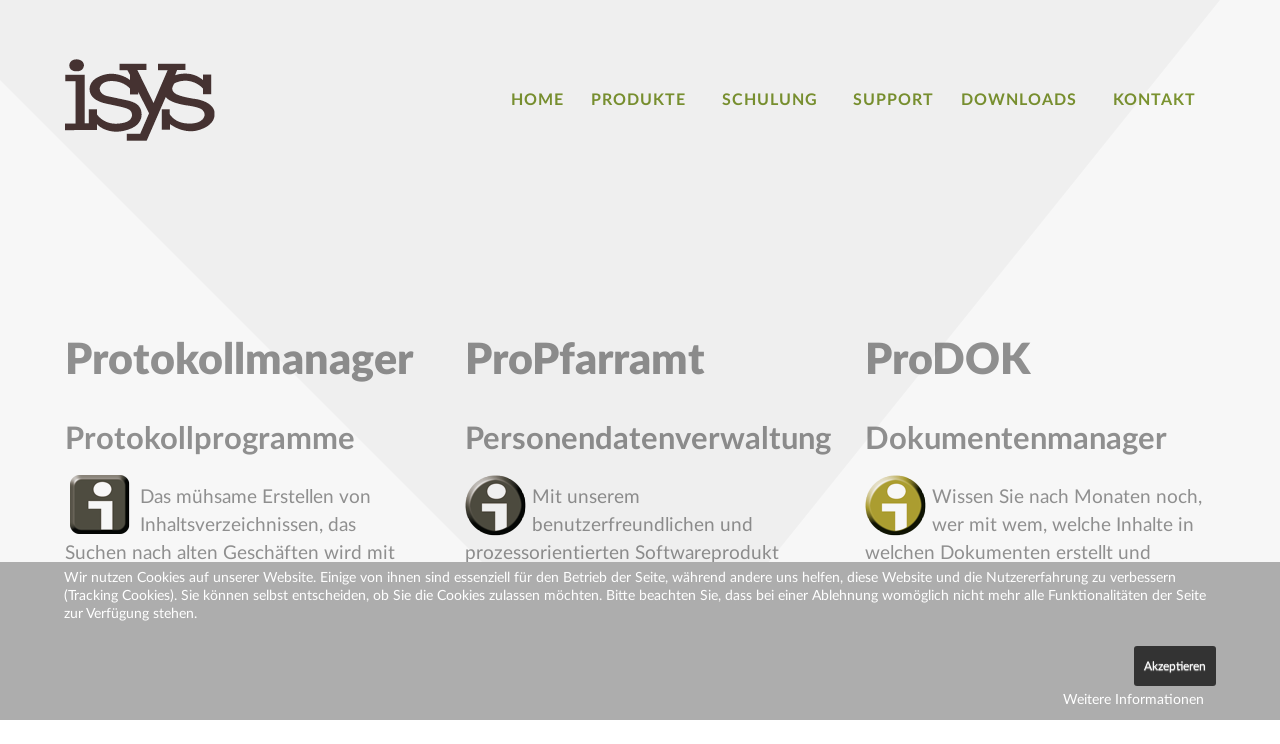

--- FILE ---
content_type: text/html; charset=utf-8
request_url: https://isys-informatik.ch/
body_size: 5880
content:
<!DOCTYPE html>
<html lang="de-DE" dir="ltr">
        <head>
    
            <meta name="viewport" content="width=device-width, initial-scale=1.0">
        <meta http-equiv="X-UA-Compatible" content="IE=edge" />
        

        
            
    <meta charset="utf-8" />
	<base href="https://isys-informatik.ch/" />
	<meta name="keywords" content="isys Informatik Software, isis Informatik, Protokolle, Protokoll schreiben, Protokollprogramme, Dokumentenverwaltung, Dokumentenmanagement, Adressverwaltung, Datenbank, Softwareentwicklung, Softwarel&amp;ouml;sungen, Pendenzenverwaltung, Personenregister, Personenverzeichnisse, Stichwortverzeichnisse, Stichwortregister, ProDOK, ProDossier, Redaktionssoftware, Dossierverwaltung, Protokollregister, Protokollmanager, Verwaltung, Gemeindeverwaltung, Schulverwaltung, Bankensoftware, Pfarramtsoftware, Redaktionen" />
	<meta name="description" content="isys Softwarel&amp;ouml;sungen: Protokollmanager, Protokollregister, Adressverwaltung und Dokumentenverwaltung, Redaktionssoftware und Softwarel&amp;ouml;sungen" />
	<meta name="generator" content="Joomla! - Open Source Content Management" />
	<title>isys Softwarelösungen Protokoll-, Dokumentenverwaltungs- und Redaktionsprogrammen</title>
	<link href="https://isys-informatik.ch/" rel="canonical" />
	<link href="/media/gantry5/assets/css/font-awesome.min.css" rel="stylesheet" />
	<link href="/media/gantry5/engines/nucleus/css-compiled/nucleus.css" rel="stylesheet" />
	<link href="/templates/rt_interstellar/custom/css-compiled/interstellar_11.css" rel="stylesheet" />
	<link href="/media/gantry5/assets/css/bootstrap-gantry.css" rel="stylesheet" />
	<link href="/media/gantry5/engines/nucleus/css-compiled/joomla.css" rel="stylesheet" />
	<link href="/media/jui/css/icomoon.css" rel="stylesheet" />
	<link href="/templates/rt_interstellar/custom/css-compiled/interstellar-joomla_11.css" rel="stylesheet" />
	<link href="/templates/rt_interstellar/custom/css-compiled/custom_11.css" rel="stylesheet" />
	<link href="/templates/rt_interstellar/css/animate.css" rel="stylesheet" />
	<link href="/plugins/system/cookiehint/css/style.css?e23bdd9831a26de39d7d4da64d93fea0" rel="stylesheet" />
	<style>
#redim-cookiehint-bottom {position: fixed; z-index: 99999; left: 0px; right: 0px; bottom: 0px; top: auto !important;}
	</style>
	<script src="/templates/rt_interstellar/js/jui/jquery.min.js?e23bdd9831a26de39d7d4da64d93fea0"></script>
	<script src="/media/jui/js/jquery-noconflict.js?e23bdd9831a26de39d7d4da64d93fea0"></script>
	<script src="/media/jui/js/jquery-migrate.min.js?e23bdd9831a26de39d7d4da64d93fea0"></script>
	<script src="/media/system/js/caption.js?e23bdd9831a26de39d7d4da64d93fea0"></script>
	<script src="/media/jui/js/bootstrap.min.js?e23bdd9831a26de39d7d4da64d93fea0"></script>
	<script>
jQuery(window).on('load',  function() {
				new JCaption('img.caption');
			});
	</script>

    <!--[if (gte IE 8)&(lte IE 9)]>
        <script type="text/javascript" src="/media/gantry5/assets/js/html5shiv-printshiv.min.js"></script>
        <link rel="stylesheet" href="/media/gantry5/engines/nucleus/css/nucleus-ie9.css" type="text/css"/>
        <script type="text/javascript" src="/media/gantry5/assets/js/matchmedia.polyfill.js"></script>
        <![endif]-->
                        
</head>

    <body class="gantry site com_content view-article no-layout no-task dir-ltr itemid-101 outline-11 g-offcanvas-left g-default g-style-preset3">
        
                    

        <div id="g-offcanvas"  data-g-offcanvas-swipe="1" data-g-offcanvas-css3="1">
                        <div class="g-grid">                        

        <div class="g-block size-100">
             <div id="mobile-menu-7951-particle" class="g-content g-particle">            <div id="g-mobilemenu-container" data-g-menu-breakpoint="48rem"></div>
            </div>
        </div>
            </div>
    </div>
        <div id="g-page-surround">
            <div class="g-offcanvas-hide g-offcanvas-toggle" data-offcanvas-toggle aria-controls="g-offcanvas" aria-expanded="false"><i class="fa fa-fw fa-bars"></i></div>                        

                                            
                <section id="g-top">
                <div class="g-container">                                <div class="g-grid">                        

        <div class="g-block size-100">
             <div class="g-system-messages">
                                            
            
    </div>
        </div>
            </div>
            </div>
        
    </section>
                                
                <section id="g-navigation">
                <div class="g-container">                                <div class="g-grid">                        

        <div class="g-block size-23">
             <div id="logo-5992-particle" class="g-content g-particle">            <a href="/" target="_self" title="" rel="home" class="g-logo">
                        <img src="/images/stories/isys_150.png"  alt="" />
            </a>
            </div>
        </div>
                    

        <div class="g-block size-77 align-right">
             <div id="menu-4196-particle" class="g-content g-particle">            <nav class="g-main-nav" role="navigation" data-g-hover-expand="true">
    <ul class="g-toplevel">
                                                                                                    
        <li class="g-menu-item g-menu-item-type-component g-menu-item-101 active g-standard  ">
            <a class="g-menu-item-container" href="/">
                                                                <span class="g-menu-item-content">
                                    <span class="g-menu-item-title">Home</span>
            
                    </span>
                                                </a>
                                </li>
    
                                                                                        
        <li class="g-menu-item g-menu-item-type-component g-menu-item-114 g-parent g-standard g-menu-item-link-parent ">
            <a class="g-menu-item-container" href="/produkte.html">
                                                                <span class="g-menu-item-content">
                                    <span class="g-menu-item-title">Produkte</span>
            
                    </span>
                    <span class="g-menu-parent-indicator" data-g-menuparent=""></span>                            </a>
                                                        <ul class="g-dropdown g-inactive g-fade g-dropdown-right">
            <li class="g-dropdown-column">
                        <div class="g-grid">
                        <div class="g-block size-100">
            <ul class="g-sublevel">
                <li class="g-level-1 g-go-back">
                    <a class="g-menu-item-container" href="#" data-g-menuparent=""><span>Back</span></a>
                </li>
                                                                                                            
        <li class="g-menu-item g-menu-item-type-component g-menu-item-116  ">
            <a class="g-menu-item-container" href="/produkte/isys-propfarramt.html">
                                                                <span class="g-menu-item-content">
                                    <span class="g-menu-item-title">isys-ProPfarramt</span>
            
                    </span>
                                                </a>
                                </li>
    
                                                                                        
        <li class="g-menu-item g-menu-item-type-component g-menu-item-117  ">
            <a class="g-menu-item-container" href="/produkte/isys-prodok.html">
                                                                <span class="g-menu-item-content">
                                    <span class="g-menu-item-title">isys-ProDOK</span>
            
                    </span>
                                                </a>
                                </li>
    
                                                                                        
        <li class="g-menu-item g-menu-item-type-component g-menu-item-119  ">
            <a class="g-menu-item-container" href="/produkte/isys-protokollregister.html">
                                                                <span class="g-menu-item-content">
                                    <span class="g-menu-item-title">isys-Protokollregister</span>
            
                    </span>
                                                </a>
                                </li>
    
                                                                                        
        <li class="g-menu-item g-menu-item-type-component g-menu-item-247  ">
            <a class="g-menu-item-container" href="/produkte/isys-protokollmanger.html">
                                                                <span class="g-menu-item-content">
                                    <span class="g-menu-item-title">isys-Protokollmanger</span>
            
                    </span>
                                                </a>
                                </li>
    
    
            </ul>
        </div>
            </div>

            </li>
        </ul>
            </li>
    
                                                                                        
        <li class="g-menu-item g-menu-item-type-component g-menu-item-120 g-parent g-standard g-menu-item-link-parent ">
            <a class="g-menu-item-container" href="/schulung.html">
                                                                <span class="g-menu-item-content">
                                    <span class="g-menu-item-title">Schulung </span>
            
                    </span>
                    <span class="g-menu-parent-indicator" data-g-menuparent=""></span>                            </a>
                                                        <ul class="g-dropdown g-inactive g-fade g-dropdown-right">
            <li class="g-dropdown-column">
                        <div class="g-grid">
                        <div class="g-block size-100">
            <ul class="g-sublevel">
                <li class="g-level-1 g-go-back">
                    <a class="g-menu-item-container" href="#" data-g-menuparent=""><span>Back</span></a>
                </li>
                                                                                                            
        <li class="g-menu-item g-menu-item-type-component g-menu-item-305  ">
            <a class="g-menu-item-container" href="/schulung/individuelle-schulungen.html">
                                                                <span class="g-menu-item-content">
                                    <span class="g-menu-item-title">Individuelle Schulungen</span>
            
                    </span>
                                                </a>
                                </li>
    
    
            </ul>
        </div>
            </div>

            </li>
        </ul>
            </li>
    
                                                                                        
        <li class="g-menu-item g-menu-item-type-component g-menu-item-123 g-standard  ">
            <a class="g-menu-item-container" href="/support.html">
                                                                <span class="g-menu-item-content">
                                    <span class="g-menu-item-title">Support</span>
            
                    </span>
                                                </a>
                                </li>
    
                                                                                        
        <li class="g-menu-item g-menu-item-type-component g-menu-item-150 g-parent g-standard g-menu-item-link-parent ">
            <a class="g-menu-item-container" href="/downloads.html">
                                                                <span class="g-menu-item-content">
                                    <span class="g-menu-item-title">Downloads</span>
            
                    </span>
                    <span class="g-menu-parent-indicator" data-g-menuparent=""></span>                            </a>
                                                        <ul class="g-dropdown g-inactive g-fade g-dropdown-right">
            <li class="g-dropdown-column">
                        <div class="g-grid">
                        <div class="g-block size-100">
            <ul class="g-sublevel">
                <li class="g-level-1 g-go-back">
                    <a class="g-menu-item-container" href="#" data-g-menuparent=""><span>Back</span></a>
                </li>
                                                                                                            
        <li class="g-menu-item g-menu-item-type-component g-menu-item-151  ">
            <a class="g-menu-item-container" href="/downloads/software-flyer.html">
                                                                <span class="g-menu-item-content">
                                    <span class="g-menu-item-title">Software Flyer </span>
            
                    </span>
                                                </a>
                                </li>
    
                                                                                        
        <li class="g-menu-item g-menu-item-type-component g-menu-item-152  ">
            <a class="g-menu-item-container" href="/downloads/hilfsprogramme.html">
                                                                <span class="g-menu-item-content">
                                    <span class="g-menu-item-title">Hilfsprogramme </span>
            
                    </span>
                                                </a>
                                </li>
    
                                                                                        
        <li class="g-menu-item g-menu-item-type-component g-menu-item-262  ">
            <a class="g-menu-item-container" href="/downloads/cookie-richtlinie.html">
                                                                <span class="g-menu-item-content">
                                    <span class="g-menu-item-title">Cookie Richtlinie</span>
            
                    </span>
                                                </a>
                                </li>
    
    
            </ul>
        </div>
            </div>

            </li>
        </ul>
            </li>
    
                                                                                        
        <li class="g-menu-item g-menu-item-type-component g-menu-item-147 g-parent g-standard g-menu-item-link-parent ">
            <a class="g-menu-item-container" href="/anfrage.html">
                                                                <span class="g-menu-item-content">
                                    <span class="g-menu-item-title">Kontakt</span>
            
                    </span>
                    <span class="g-menu-parent-indicator" data-g-menuparent=""></span>                            </a>
                                                        <ul class="g-dropdown g-inactive g-fade g-dropdown-right">
            <li class="g-dropdown-column">
                        <div class="g-grid">
                        <div class="g-block size-100">
            <ul class="g-sublevel">
                <li class="g-level-1 g-go-back">
                    <a class="g-menu-item-container" href="#" data-g-menuparent=""><span>Back</span></a>
                </li>
                                                                                                            
        <li class="g-menu-item g-menu-item-type-component g-menu-item-153  ">
            <a class="g-menu-item-container" href="/anfrage/referenzen.html">
                                                                <span class="g-menu-item-content">
                                    <span class="g-menu-item-title">Referenzen</span>
            
                    </span>
                                                </a>
                                </li>
    
                                                                                        
        <li class="g-menu-item g-menu-item-type-component g-menu-item-309  ">
            <a class="g-menu-item-container" href="/anfrage/kontakt.html">
                                                                <span class="g-menu-item-content">
                                    <span class="g-menu-item-title">Kontakt</span>
            
                    </span>
                                                </a>
                                </li>
    
    
            </ul>
        </div>
            </div>

            </li>
        </ul>
            </li>
    
    
    </ul>
</nav>
            </div>
        </div>
            </div>
            </div>
        
    </section>
                                
                <section id="g-showcase">
                <div class="g-container">                                <div class="g-grid">                        

        <div class="g-block  size-33-3">
             <div class="g-content">
                                    <div class="platform-content"><div class="moduletable ">
						

<div class="custom"  >
	<h1>Protokollmanager</h1>
<h4>Protokollprogramme</h4>
<p><a href="/produkte/isys-protokollmanager.html"><img style="float: left; margin-left: 5px; margin-right: 5px;" title="isys-Protokollmanager" src="/images/stories/proman_web_icon_70_70.png" alt="isys-Protokollmanager" /></a></p>
<p>Das mühsame Erstellen von Inhaltsverzeichnissen, das Suchen nach alten Geschäften wird mit isys-Protokollmanager der Vergangenheit angehören.</p>
<p><a href="/produkte/isys-protokollmanger.html">mehr... </a></p></div>
		</div></div>
            
        </div>
        </div>
                    

        <div class="g-block  size-33-3">
             <div class="g-content">
                                    <div class="platform-content"><div class="moduletable ribbon4">
						

<div class="customribbon4"  >
	<h1 class="title" style="visibility: visible;">ProPfarramt</h1>
<h4>Personendatenverwaltung</h4>
<p><a href="/produkte/isys-protokollmanager.html"><img src="/images/stories/prodok_web_icon_70_70.png" alt="" align="left" /></a></p>
<p>Mit unserem benutzerfreundlichen und prozessorientierten Softwareprodukt verwalten Sie effizient all ihre Personendaten und Dokumente.</p>
<p><a href="/produkte/isys-propfarramt.html">mehr... </a></p></div>
		</div></div>
            
        </div>
        </div>
                    

        <div class="g-block  size-33-3">
             <div class="g-content">
                                    <div class="platform-content"><div class="moduletable ribbon1">
						

<div class="customribbon1"  >
	<h1>ProDOK</h1>
<h4>Dokumentenmanager</h4>
<p><a href="/produkte/isys-prodok.html"><img src="/images/stories/proredaktion_web_icon_70_70.png" alt="" width="67" height="61" align="left" /></a></p>
<p>Wissen Sie nach Monaten noch, wer mit wem, welche Inhalte in welchen Dokumenten erstellt und bearbeitet hat? Wie unterstützen Sie mit isys-ProDok.</p>
<p><a href="/produkte/isys-prodok.html">mehr... </a></p></div>
		</div></div>
            
        </div>
        </div>
            </div>
            </div>
        
    </section>
                
                                
                
    
                <section id="g-container-4448" class="g-wrapper">
                <div class="g-container">                    <div class="g-grid">                        

        <div class="g-block size-25 equal-height">
             <section id="g-sidebar">
                                        <div class="g-grid">                        

        <div class="g-block size-100">
             <div class="g-content">
                                    <div class="platform-content"><div class="moduletable ">
						<ul class="nav menu mod-list">
<li class="item-101 default current active"><a href="/" >Home</a></li><li class="item-114 parent"><a href="/produkte.html" >Produkte</a></li><li class="item-120 parent"><a href="/schulung.html" >Schulung </a></li><li class="item-123"><a href="/support.html" >Support</a></li><li class="item-150 parent"><a href="/downloads.html" >Downloads</a></li><li class="item-147 parent"><a href="/anfrage.html" >Kontakt</a></li></ul>
		</div></div><div class="platform-content"><div class="moduletable ">
							<h3 class="g-title">Quick Support</h3>
						

<div class="custom"  >
	<div style="position: relative; width: 120px; height: 60px;"><a style="text-decoration: none;" href="/downloads/hilfsprogramme.html?download=2:fernwartung-isys-exe">  </a><a title="Teamviewer" href="/downloads/hilfsprogramme.html?download=9:teamviewer-fernwartung-isys-exe"><img src="/images/stories/TeamViewer_klein.png" width="150" /></a></div></div>
		</div></div>
            
        </div>
        </div>
            </div>
            
    </section>
        </div>
                    

        <div class="g-block size-75 equal-height">
             <section id="g-mainbar">
                                        <div class="g-grid">                        

        <div class="g-block size-100">
             <div class="g-content">
                                                            <div class="platform-content row-fluid"><div class="span12"><div class="item-page" itemscope itemtype="https://schema.org/Article">
	<meta itemprop="inLanguage" content="de-DE" />
	
		
								
<div class="icons">
	
					<div class="btn-group pull-right">
				<button class="btn dropdown-toggle" type="button" id="dropdownMenuButton-6" aria-label="User tools"
				data-toggle="dropdown" aria-haspopup="true" aria-expanded="false">
					<span class="icon-cog" aria-hidden="true"></span>
					<span class="caret" aria-hidden="true"></span>
				</button>
								<ul class="dropdown-menu" aria-labelledby="dropdownMenuButton-6">
											<li class="print-icon"> <a href="/?tmpl=component&amp;print=1" title="Eintrag ausdrucken < isys Dokumentenmanagement Protokollmanager Protokollprogramm Registerplan Protokoll schreiben Redaktionssoftware Softwarelösungen protokollsoftware_home >" onclick="window.open(this.href,'win2','status=no,toolbar=no,scrollbars=yes,titlebar=no,menubar=no,resizable=yes,width=640,height=480,directories=no,location=no'); return false;" rel="nofollow">			<span class="icon-print" aria-hidden="true"></span>
		Drucken	</a> </li>
																<li class="email-icon"> <a href="/component/mailto/?tmpl=component&amp;template=rt_interstellar&amp;link=48f3e5ac8e82804665a4cb2177f8749651209e26" title="Link einem Freund via E-Mail senden" onclick="window.open(this.href,'win2','width=400,height=550,menubar=yes,resizable=yes'); return false;" rel="nofollow">			<span class="icon-envelope" aria-hidden="true"></span>
		E-Mail	</a> </li>
														</ul>
			</div>
		
	</div>
			
		
	
	
		
								<div itemprop="articleBody">
		<h1>isys-Softwareprodukte</h1>
<p>isys Informatik ist der führende Softwareentwickler von Protokoll-, Dokumentenverwaltungs- und Adressprogrammen. Unsere langjährigen KundInnenen schätzen unsere Softwarelösungen, weil sie besonders zuverlässig und benutzerfreundlich in der Bedienung sind. Mit isys-Produkten werden Sie auch nach dem Kauf nicht alleine gelassen. Zu unseren über 600 Kunden gehören, Gemeinde-, Schul- und Kirchenverwaltungen, Sekretariate, Banken, Stiftungen, Verbände, Redaktionen etc.</p>
<h3>Gründe die für isys-Softwareprodukte sprechen:</h3>
<ul>
<li>über 500 zufriedene Kunden</li>
<li>einfach in der Bedienung</li>
<li>arbeiten in bekannter Umgebung (MS Word, MS Outlook)</li>
<li>kostengünstig in der Anschaffung und im Unterhalt</li>
<li>Einheitliche Umsetzung Ihrers Corporate Designs</li>
<li>flexible Anpassung an eigene Bedürfnisse</li>
</ul>
<p><br /> <a href="/produkte.html">Erfahren Sie mehr</a> und lassen Sie sich von uns beraten an einer kostenlosen <a href="/kontakt/termin-vereinbaren.html">Produktdemonstration</a>.</p>	</div>

	
							</div></div></div>
    
            
    </div>
        </div>
            </div>
                            <div class="g-grid">                        

        <div class="g-block size-50">
             <div class="g-content">
                                    <div class="platform-content"><div class="moduletable ribbon1">
						

<div class="customribbon1"  >
	<h3>Demovideo isys-ProPfarramt</h3>
<p><a href="https://www.youtube.com/watch?v=mCc1W8ccbWo" data-rokbox=""><img src="/images/stories/playersave.jpg" alt="eDemo Video" width="150" height="86" /></a></p>
<p> 7 min. Video</p>
<p><a href="/produkte/isys-propfarramt.html">mehr</a></p></div>
		</div></div>
            
        </div>
        </div>
                    

        <div class="g-block size-50">
             <div class="g-content">
                                    <div class="platform-content"><div class="moduletable ribbon1">
						

<div class="customribbon1"  >
	<h3><span style="font-weight: bold;">Demovideo </span>isys-Protokollmanager</h3>
<p><a href="https://www.youtube.com/watch?v=srjFqCnxts4" data-rokbox=""><img src="/images/stories/proman/isys-protokollmanager.jpg" alt="eDemo Video" width="150" height="113" /></a></p>
<p>12 min. Video</p>
<p><a href="/produkte/isys-protokollmanger.html">mehr</a></p>
<p> </p></div>
		</div></div>
            
        </div>
        </div>
            </div>
            
    </section>
        </div>
            </div>
    </div>
        
    </section>
    
                                
                <section id="g-expanded">
                <div class="g-container">                                <div class="g-grid">                        

        <div class="g-block  size-33-3">
             <div class="g-content">
                                    <div class="platform-content"><div class="moduletable ribbon5">
						

<div class="customribbon5"  >
	<h3>Kundenstimmen</h3>
<p><em>"Nun habe ich den Überblick, wer wann was gemacht hat und machen wird"</em></p>
<p><em>"Endlich finde ich jedes Dossiers wieder"</em></p>
<p><em>"Ich weiss nicht mehr, wie wir zuvor unsere Dossiers und Adressen verwaltet haben"</em></p>
<p><a href="/anfrage/referenzen.html">mehr... </a></p></div>
		</div></div>
            
        </div>
        </div>
                    

        <div class="g-block  size-33-3">
             <div class="g-content">
                                    <div class="platform-content"><div class="moduletable ribbon1">
						

<div class="customribbon1"  >
	<h3>isys Support</h3>
<p>Bei<a href="/support.html"><img src="/images/stories/support_login.png" alt="" width="80" height="112" align="left" /></a> uns werden Sie auch nach dem Kauf eines Produktes nicht im Stich gelassen. Bei Problemen und Fragen rufen Sie uns an und wir helfen Ihnen.</p>
<p class="rt-readon-surround"><a href="/support.html"> mehr... </a></p></div>
		</div></div>
            
        </div>
        </div>
                    

        <div class="g-block  size-33-3">
             <div class="g-content">
                                    <div class="platform-content"><div class="moduletable ribbon1">
						

<div class="customribbon1"  >
	<h3>Schulung</h3>
<p>Die isys-Programme sind so einfach in der Bedienung, dass sie nach einer kurzen Einweisung sofort benutzt werden können. Selbstverständlich veranstalten wir halbjährlich Schulungen.</p>
<p><a href="/schulung.html">mehr... </a></p></div>
		</div></div>
            
        </div>
        </div>
            </div>
            </div>
        
    </section>
                                
                <section id="g-copyright" class="g-mobile-center-compact">
                <div class="g-container">                                <div class="g-grid">                        

        <div class="g-block size-100 g-copyright">
             <div id="copyright-5748-particle" class="g-content g-particle">            &copy;
    2007 -     2023
    isys GmbH Informatiksysteme
            </div>
        </div>
            </div>
            </div>
        
    </section>
            
                        

        </div>
                    

                        <script type="text/javascript" src="/media/gantry5/assets/js/main.js"></script>
    

    

        
    
<div id="redim-cookiehint-bottom">   <div id="redim-cookiehint">     <div class="cookiecontent">   <p>Wir nutzen Cookies auf unserer Website. Einige von ihnen sind essenziell für den Betrieb der Seite, während andere uns helfen, diese Website und die Nutzererfahrung zu verbessern (Tracking Cookies). Sie können selbst entscheiden, ob Sie die Cookies zulassen möchten. Bitte beachten Sie, dass bei einer Ablehnung womöglich nicht mehr alle Funktionalitäten der Seite zur Verfügung stehen.</p>    </div>     <div class="cookiebuttons">        <a id="cookiehintsubmit" onclick="return cookiehintsubmit(this);" href="https://isys-informatik.ch/?rCH=2"         class="btn">Akzeptieren</a>          <div class="text-center" id="cookiehintinfo">                <a target="_self" href="/downloads/cookie-richtlinie.html">Weitere Informationen</a>                      </div>      </div>     <div class="clr"></div>   </div> </div>  <script type="text/javascript">        document.addEventListener("DOMContentLoaded", function(event) {         if (!navigator.cookieEnabled){           document.getElementById('redim-cookiehint-bottom').remove();         }       });        function cookiehintfadeOut(el) {         el.style.opacity = 1;         (function fade() {           if ((el.style.opacity -= .1) < 0) {             el.style.display = "none";           } else {             requestAnimationFrame(fade);           }         })();       }         function cookiehintsubmit(obj) {         document.cookie = 'reDimCookieHint=1; expires=Fri, 29 Jan 2027 23:59:59 GMT;57; path=/';         cookiehintfadeOut(document.getElementById('redim-cookiehint-bottom'));         return true;       }        function cookiehintsubmitno(obj) {         document.cookie = 'reDimCookieHint=-1; expires=0; path=/';         cookiehintfadeOut(document.getElementById('redim-cookiehint-bottom'));         return true;       }  </script>  
</body>
</html>


--- FILE ---
content_type: text/css
request_url: https://isys-informatik.ch/templates/rt_interstellar/custom/css-compiled/interstellar_11.css
body_size: 19756
content:
/*65ae325d688101e40bb42db528c97904*/
.g-content{margin:0.625rem;padding:0.938rem}.g-flushed .g-content{margin:0;padding:0}body{font-size:1.2rem;line-height:1.5}h1{font-size:2.7rem}h2{font-size:2.45rem}h3{font-size:2.2rem}h4{font-size:1.95rem}h5{font-size:1.7rem}h6{font-size:1.45rem}small{font-size:1.075rem}cite{font-size:1.075rem}sub,sup{font-size:0.95rem}code,kbd,pre,samp{font-size:1.2rem;font-family:"Menlo", "Monaco", monospace}textarea,select[multiple=multiple],input[type="color"],input[type="date"],input[type="datetime"],input[type="datetime-local"],input[type="email"],input[type="month"],input[type="number"],input[type="password"],input[type="search"],input[type="tel"],input[type="text"],input[type="time"],input[type="url"],input[type="week"],input:not([type]){border-radius:0.1875rem}body{color:#949494;background:#fff;-webkit-font-smoothing:antialiased;-moz-osx-font-smoothing:grayscale}body p{margin:0 0 1.3rem 0}body span.para{display:block;margin:1rem 0}#g-page-surround{background:#fff;overflow:hidden}.g-bodyonly #g-page-surround{color:#949494;background:#fff}#g-page-surround:before{position:absolute;top:0;left:0;width:0;height:0;border-style:solid;border-width:1520px 1220px 0 0;border-color:rgba(0, 0, 0, 0.03) transparent transparent transparent;content:'';z-index:20;pointer-events:none}#g-page-surround:after{position:absolute;top:0;right:0;width:0;height:0;z-index:20;border-style:solid;border-width:1360px 0 0 1360px;border-color:rgba(0, 0, 0, 0.03) transparent transparent transparent;content:'';pointer-events:none}@media print{#g-page-surround{background:#fff !important;color:#000 !important}}.g-logo{color:#000;font-weight:900;font-size:1.7rem}@media only all and (max-width:30rem){.g-logo{font-weight:700}}@media only all and (max-width:47.938rem){.g-logo{text-align:center;display:block}}.g-logo img{padding-right:1rem}@media only all and (max-width:47.938rem){.g-logo img{padding:0 7rem}}@media only all and (max-width:30rem){.g-logo img{padding:0 5rem}}.dir-rtl .g-logo img{padding-right:0;padding-left:1rem}.g-main-nav .g-toplevel > li > .g-menu-item-container,.g-main-nav .g-sublevel > li > .g-menu-item-container{font-size:1.2rem;font-weight:bold;padding:0.469rem 0;white-space:normal;overflow-wrap:break-word;word-wrap:break-word;word-break:break-all;-webkit-transition:0.35s ease;-moz-transition:0.35s ease;transition:0.35s ease}.g-main-nav .g-standard .g-dropdown{width:180px;float:left}.g-main-nav{z-index:20}.g-main-nav .g-standard .g-dropdown.g-dropdown-left{right:-35px}.dir-rtl .g-main-nav .g-standard .g-dropdown{right:0}.g-main-nav .g-toplevel > li > .g-menu-item-container{line-height:1}.g-main-nav .g-toplevel > li > .g-menu-item-container > .g-menu-item-content{word-break:normal;line-height:normal}.g-main-nav .g-toplevel > li.g-parent .g-menu-parent-indicator:after{width:1.25rem;padding:0.25rem;height:1.25rem}.g-main-nav .g-toplevel i{opacity:0.6}.g-main-nav .g-standard > .g-dropdown:before,.g-main-nav .g-fullwidth > .g-dropdown:before{top:-16px !important}.g-main-nav .g-standard > .g-dropdown .g-dropdown,.g-main-nav .g-fullwidth > .g-dropdown .g-dropdown{top:-16px}.g-main-nav .g-standard .g-dropdown:after,.g-main-nav .g-fullwidth .g-dropdown:after{left:-21px !important}.g-main-nav .g-dropdown{text-align:left;border-radius:3px}.dir-rtl .g-main-nav .g-dropdown{text-align:right}.g-main-nav .g-sublevel > li{margin:0.3125rem 0.9375rem;padding:0 0 0.2345rem 0}.g-main-nav .g-sublevel > li > .g-menu-item-container{line-height:normal;font-size:1rem;font-weight:bold}.g-main-nav .g-sublevel > li > .g-menu-item-container > .g-menu-item-content{display:block;margin:0 -0.9375rem;padding:0 0.9375rem;vertical-align:top;word-break:normal;line-height:1.1}.g-main-nav .g-sublevel > li.g-parent .g-menu-parent-indicator{right:0;top:0;margin-top:-0.65rem}.g-main-nav .g-sublevel > li.g-parent .g-menu-parent-indicator:after{content:"\f105";opacity:0.5;position:relative;top:0.7rem}.g-menu-item-subtitle{opacity:0.7}.g-preset-thumbnails .g-block{-webkit-box-flex:1;-moz-box-flex:1;box-flex:1;-webkit-flex:1 1 auto !important;-moz-flex:1 1 auto !important;-ms-flex:1 1 auto !important;flex:1 1 auto !important}.g-preset-thumbnails .g-block:first-child > .g-content{margin-left:0 !important}.g-preset-thumbnails .g-block:last-child > .g-content{margin-right:0 !important}.g-main-nav .g-standard .g-dropdown{margin-left:24px}.g-main-nav .g-standard .g-dropdown:after{content:"";position:absolute;display:block;top:0;left:-24px;right:-24px;bottom:0;border-left:24px solid transparent;border-right:24px solid transparent;z-index:-1}.g-main-nav .g-standard > .g-dropdown{margin-left:0}.g-main-nav .g-standard > .g-dropdown,.g-main-nav .g-fullwidth > .g-dropdown{margin-top:5px}.g-main-nav .g-standard > .g-dropdown:before,.g-main-nav .g-fullwidth > .g-dropdown:before{content:"";position:absolute;display:block;top:-5px;left:0;right:0;bottom:0;border-top:5px solid transparent;z-index:-1}.g-nav-overlay,.g-menu-overlay{background:rgba(0, 0, 0, 0.5)}.g-menu-overlay.g-menu-overlay-open{z-index:19;display:none}@media only all and (max-width:47.938rem){.g-menu-overlay.g-menu-overlay-open{display:block}}.g-menu-hastouch .g-standard .g-toplevel > li.g-menu-item-link-parent > .g-menu-item-container > .g-menu-parent-indicator,.g-menu-hastouch .g-fullwidth .g-toplevel > li.g-menu-item-link-parent > .g-menu-item-container > .g-menu-parent-indicator{border-radius:0.1875rem;margin:-0.2rem 0 -0.2rem 0.5rem;padding:0.2rem}.g-menu-hastouch .g-standard .g-sublevel > li.g-menu-item-link-parent > .g-menu-item-container > .g-menu-parent-indicator,.g-menu-hastouch .g-fullwidth .g-sublevel > li.g-menu-item-link-parent > .g-menu-item-container > .g-menu-parent-indicator{border-radius:3px;padding:0.1rem;margin-top:-0.1rem;margin-right:-0.1rem}.g-main-nav .g-standard .g-dropdown{-webkit-transition:none;-moz-transition:none;transition:none}.g-main-nav .g-standard .g-fade.g-dropdown{-webkit-transition:opacity 0.3s ease-out, -webkit-transform 0.3s ease-out;-moz-transition:opacity 0.3s ease-out, -moz-transform 0.3s ease-out;transition:opacity 0.3s ease-out, transform 0.3s ease-out}.g-main-nav .g-standard .g-zoom.g-active{-webkit-animation-duration:0.3s;-moz-animation-duration:0.3s;animation-duration:0.3s;-webkit-animation-name:g-dropdown-zoom;-moz-animation-name:g-dropdown-zoom;animation-name:g-dropdown-zoom}.g-main-nav .g-standard .g-fade-in-up.g-active{-webkit-animation-duration:0.3s;-moz-animation-duration:0.3s;animation-duration:0.3s;-webkit-animation-name:g-dropdown-fade-in-up;-moz-animation-name:g-dropdown-fade-in-up;animation-name:g-dropdown-fade-in-up}.g-main-nav .g-standard .g-dropdown-bounce-in-left.g-active{-webkit-animation-duration:0.5s;-moz-animation-duration:0.5s;animation-duration:0.5s;-webkit-animation-name:g-dropdown-bounce-in-left;-moz-animation-name:g-dropdown-bounce-in-left;animation-name:g-dropdown-bounce-in-left}.g-main-nav .g-standard .g-dropdown-bounce-in-right.g-active{-webkit-animation-duration:0.5s;-moz-animation-duration:0.5s;animation-duration:0.5s;-webkit-animation-name:g-dropdown-bounce-in-right;-moz-animation-name:g-dropdown-bounce-in-right;animation-name:g-dropdown-bounce-in-right}.g-main-nav .g-standard .g-dropdown-bounce-in-down.g-active{-webkit-animation-duration:0.5s;-moz-animation-duration:0.5s;animation-duration:0.5s;-webkit-animation-name:g-dropdown-bounce-in-down;-moz-animation-name:g-dropdown-bounce-in-down;animation-name:g-dropdown-bounce-in-down}.g-main-nav .g-fullwidth > .g-dropdown{-webkit-transition:none;-moz-transition:none;transition:none}.g-main-nav .g-fullwidth > .g-fade.g-dropdown{-webkit-transition:opacity 0.3s ease-out, -webkit-transform 0.3s ease-out;-moz-transition:opacity 0.3s ease-out, -moz-transform 0.3s ease-out;transition:opacity 0.3s ease-out, transform 0.3s ease-out}.g-main-nav .g-fullwidth > .g-zoom.g-active{-webkit-animation-duration:0.3s;-moz-animation-duration:0.3s;animation-duration:0.3s;-webkit-animation-name:g-dropdown-zoom;-moz-animation-name:g-dropdown-zoom;animation-name:g-dropdown-zoom}.g-main-nav .g-fullwidth > .g-fade-in-up.g-active{-webkit-animation-duration:0.3s;-moz-animation-duration:0.3s;animation-duration:0.3s;-webkit-animation-name:g-dropdown-fade-in-up;-moz-animation-name:g-dropdown-fade-in-up;animation-name:g-dropdown-fade-in-up}.g-main-nav .g-fullwidth > .g-dropdown-bounce-in-left.g-active{-webkit-animation-duration:0.5s;-moz-animation-duration:0.5s;animation-duration:0.5s;-webkit-animation-name:g-dropdown-bounce-in-left;-moz-animation-name:g-dropdown-bounce-in-left;animation-name:g-dropdown-bounce-in-left}.g-main-nav .g-fullwidth > .g-dropdown-bounce-in-right.g-active{-webkit-animation-duration:0.5s;-moz-animation-duration:0.5s;animation-duration:0.5s;-webkit-animation-name:g-dropdown-bounce-in-right;-moz-animation-name:g-dropdown-bounce-in-right;animation-name:g-dropdown-bounce-in-right}.g-main-nav .g-fullwidth > .g-dropdown-bounce-in-down.g-active{-webkit-animation-duration:0.5s;-moz-animation-duration:0.5s;animation-duration:0.5s;-webkit-animation-name:g-dropdown-bounce-in-down;-moz-animation-name:g-dropdown-bounce-in-down;animation-name:g-dropdown-bounce-in-down}@-webkit-keyframes g-dropdown-zoom{0%{opacity:0;-webkit-transform:scale3d(0.8, 0.8, 0.8)}100%{opacity:1}}@-moz-keyframes g-dropdown-zoom{0%{opacity:0;-moz-transform:scale3d(0.8, 0.8, 0.8)}100%{opacity:1}}@keyframes g-dropdown-zoom{0%{opacity:0;-webkit-transform:scale3d(0.8, 0.8, 0.8);-moz-transform:scale3d(0.8, 0.8, 0.8);-ms-transform:scale3d(0.8, 0.8, 0.8);-o-transform:scale3d(0.8, 0.8, 0.8);transform:scale3d(0.8, 0.8, 0.8)}100%{opacity:1}}@-webkit-keyframes g-dropdown-fade-in-up{0%{opacity:0;-webkit-transform:translate3d(0, 30px, 0)}100%{opacity:1}}@-moz-keyframes g-dropdown-fade-in-up{0%{opacity:0;-moz-transform:translate3d(0, 30px, 0)}100%{opacity:1}}@keyframes g-dropdown-fade-in-up{0%{opacity:0;-webkit-transform:translate3d(0, 30px, 0);-moz-transform:translate3d(0, 30px, 0);-ms-transform:translate3d(0, 30px, 0);-o-transform:translate3d(0, 30px, 0);transform:translate3d(0, 30px, 0)}100%{opacity:1}}@-webkit-keyframes g-dropdown-bounce-in-left{from,60%,75%,90%,to{animation-timing-function:cubic-bezier(0.215, 0.61, 0.355, 1)}0%{opacity:0;-webkit-transform:translate3d(-50px, 0, 0)}60%{opacity:1;-webkit-transform:translate3d(25px, 0, 0)}75%{-webkit-transform:translate3d(-10px, 0, 0)}90%{-webkit-transform:translate3d(5px, 0, 0)}to{-webkit-transform:none}}@-moz-keyframes g-dropdown-bounce-in-left{from,60%,75%,90%,to{animation-timing-function:cubic-bezier(0.215, 0.61, 0.355, 1)}0%{opacity:0;-moz-transform:translate3d(-50px, 0, 0)}60%{opacity:1;-moz-transform:translate3d(25px, 0, 0)}75%{-moz-transform:translate3d(-10px, 0, 0)}90%{-moz-transform:translate3d(5px, 0, 0)}to{-moz-transform:none}}@keyframes g-dropdown-bounce-in-left{from,60%,75%,90%,to{animation-timing-function:cubic-bezier(0.215, 0.61, 0.355, 1)}0%{opacity:0;-webkit-transform:translate3d(-50px, 0, 0);-moz-transform:translate3d(-50px, 0, 0);-ms-transform:translate3d(-50px, 0, 0);-o-transform:translate3d(-50px, 0, 0);transform:translate3d(-50px, 0, 0)}60%{opacity:1;-webkit-transform:translate3d(25px, 0, 0);-moz-transform:translate3d(25px, 0, 0);-ms-transform:translate3d(25px, 0, 0);-o-transform:translate3d(25px, 0, 0);transform:translate3d(25px, 0, 0)}75%{-webkit-transform:translate3d(-10px, 0, 0);-moz-transform:translate3d(-10px, 0, 0);-ms-transform:translate3d(-10px, 0, 0);-o-transform:translate3d(-10px, 0, 0);transform:translate3d(-10px, 0, 0)}90%{-webkit-transform:translate3d(5px, 0, 0);-moz-transform:translate3d(5px, 0, 0);-ms-transform:translate3d(5px, 0, 0);-o-transform:translate3d(5px, 0, 0);transform:translate3d(5px, 0, 0)}to{-webkit-transform:none;-moz-transform:none;-ms-transform:none;-o-transform:none;transform:none}}@-webkit-keyframes g-dropdown-bounce-in-down{from,60%,75%,90%,to{animation-timing-function:cubic-bezier(0.215, 0.61, 0.355, 1)}0%{opacity:0;-webkit-transform:translate3d(0, -50px, 0)}60%{opacity:1;-webkit-transform:translate3d(0, 25px, 0)}75%{-webkit-transform:translate3d(0, -10px, 0)}90%{-webkit-transform:translate3d(0, 5px, 0)}to{-webkit-transform:none}}@-moz-keyframes g-dropdown-bounce-in-down{from,60%,75%,90%,to{animation-timing-function:cubic-bezier(0.215, 0.61, 0.355, 1)}0%{opacity:0;-moz-transform:translate3d(0, -50px, 0)}60%{opacity:1;-moz-transform:translate3d(0, 25px, 0)}75%{-moz-transform:translate3d(0, -10px, 0)}90%{-moz-transform:translate3d(0, 5px, 0)}to{-moz-transform:none}}@keyframes g-dropdown-bounce-in-down{from,60%,75%,90%,to{animation-timing-function:cubic-bezier(0.215, 0.61, 0.355, 1)}0%{opacity:0;-webkit-transform:translate3d(0, -50px, 0);-moz-transform:translate3d(0, -50px, 0);-ms-transform:translate3d(0, -50px, 0);-o-transform:translate3d(0, -50px, 0);transform:translate3d(0, -50px, 0)}60%{opacity:1;-webkit-transform:translate3d(0, 25px, 0);-moz-transform:translate3d(0, 25px, 0);-ms-transform:translate3d(0, 25px, 0);-o-transform:translate3d(0, 25px, 0);transform:translate3d(0, 25px, 0)}75%{-webkit-transform:translate3d(0, -10px, 0);-moz-transform:translate3d(0, -10px, 0);-ms-transform:translate3d(0, -10px, 0);-o-transform:translate3d(0, -10px, 0);transform:translate3d(0, -10px, 0)}90%{-webkit-transform:translate3d(0, 5px, 0);-moz-transform:translate3d(0, 5px, 0);-ms-transform:translate3d(0, 5px, 0);-o-transform:translate3d(0, 5px, 0);transform:translate3d(0, 5px, 0)}to{-webkit-transform:none;-moz-transform:none;-ms-transform:none;-o-transform:none;transform:none}}@-webkit-keyframes g-dropdown-bounce-in-right{from,60%,75%,90%,to{animation-timing-function:cubic-bezier(0.215, 0.61, 0.355, 1)}from{opacity:0;-webkit-transform:translate3d(50px, 0, 0)}60%{opacity:1;-webkit-transform:translate3d(-25px, 0, 0)}75%{-webkit-transform:translate3d(10px, 0, 0)}90%{-webkit-transform:translate3d(-5px, 0, 0)}to{-webkit-transform:none}}@-moz-keyframes g-dropdown-bounce-in-right{from,60%,75%,90%,to{animation-timing-function:cubic-bezier(0.215, 0.61, 0.355, 1)}from{opacity:0;-moz-transform:translate3d(50px, 0, 0)}60%{opacity:1;-moz-transform:translate3d(-25px, 0, 0)}75%{-moz-transform:translate3d(10px, 0, 0)}90%{-moz-transform:translate3d(-5px, 0, 0)}to{-moz-transform:none}}@keyframes g-dropdown-bounce-in-right{from,60%,75%,90%,to{animation-timing-function:cubic-bezier(0.215, 0.61, 0.355, 1)}from{opacity:0;-webkit-transform:translate3d(50px, 0, 0);-moz-transform:translate3d(50px, 0, 0);-ms-transform:translate3d(50px, 0, 0);-o-transform:translate3d(50px, 0, 0);transform:translate3d(50px, 0, 0)}60%{opacity:1;-webkit-transform:translate3d(-25px, 0, 0);-moz-transform:translate3d(-25px, 0, 0);-ms-transform:translate3d(-25px, 0, 0);-o-transform:translate3d(-25px, 0, 0);transform:translate3d(-25px, 0, 0)}75%{-webkit-transform:translate3d(10px, 0, 0);-moz-transform:translate3d(10px, 0, 0);-ms-transform:translate3d(10px, 0, 0);-o-transform:translate3d(10px, 0, 0);transform:translate3d(10px, 0, 0)}90%{-webkit-transform:translate3d(-5px, 0, 0);-moz-transform:translate3d(-5px, 0, 0);-ms-transform:translate3d(-5px, 0, 0);-o-transform:translate3d(-5px, 0, 0);transform:translate3d(-5px, 0, 0)}to{-webkit-transform:none;-moz-transform:none;-ms-transform:none;-o-transform:none;transform:none}}.flush > .g-container,.g-flushed > .g-container,.flush > .g-content,.g-flushed > .g-content{margin:0 !important;padding:0 !important}.g-container-flushed{margin:-4rem 0}.nomarginleft,.nomarginleft > .g-content{margin-left:0}.nomarginright,.nomarginright > .g-content{margin-right:0}.nomargintop,.nomargintop > .g-content{margin-top:0}.nomarginbottom,.nomarginbottom > .g-content{margin-bottom:0}.nomarginall,.nomarginall > .g-content{margin:0}.margin2x > .g-content{margin:1.25rem}.margin3x > .g-content{margin:1.875rem}.nopaddingleft,.nopaddingleft > .g-content{padding-left:0}.nopaddingright,.nopaddingright > .g-content{padding-right:0}.nopaddingtop,.nopaddingtop > .g-content{padding-top:0}.nopaddingbottom,.nopaddingbottom > .g-content{padding-bottom:0}.nopaddingall,.nopaddingall > .g-content{padding:0}.padding2x > .g-content{padding:1.876rem}.padding3x > .g-content{padding:2.814rem}.center-block{text-align:center;margin:auto}.g-center-vertical{display:-webkit-box;display:-moz-box;display:box;display:-webkit-flex;display:-moz-flex;display:-ms-flexbox;display:flex;-webkit-box-align:center;-moz-box-align:center;box-align:center;-webkit-align-items:center;-moz-align-items:center;-ms-align-items:center;-o-align-items:center;align-items:center;-ms-flex-align:center}.g-linethrough{text-decoration:line-through;opacity:0.55}.noliststyle{list-style:none}.g-bold{font-weight:700}.g-uppercase{text-transform:uppercase}.g-compact .g-container{padding:0 !important}.g-sidebar-offset{margin-top:-4rem}.g-sample-sitemap{line-height:1.7;font-size:1.3rem;font-family:'pt_sans, Helvetica, Tahoma, Geneva, Arial, sans-serif'}@media only all and (max-width:47.938rem){.g-mobile-center-compact .g-container{padding:0.938rem 0}.g-mobile-center-compact .g-content{padding:0 0.938rem;margin:0.3125rem 0.625rem;text-align:center !important}}a{color:#7f9832;-webkit-transition:all 0.2s;-moz-transition:all 0.2s;transition:all 0.2s}a:hover{color:inherit}@font-face{font-family:"lato";font-style:normal;font-weight:900;src:url('../../fonts/lato/lato-black/Lato-Black.eot#iefix') format("embedded-opentype"), url('../../fonts/lato/lato-black/Lato-Black.woff2') format("woff2"), url('../../fonts/lato/lato-black/Lato-Black.woff') format("woff"), url('../../fonts/lato/lato-black/Lato-Black.ttf') format("truetype"), url('../fonts/lato/lato-black/Lato-Black.svg#lato') format("svg");}@font-face{font-family:"lato";font-style:normal;font-weight:700;src:url('../../fonts/lato/lato-bold/Lato-Bold.eot#iefix') format("embedded-opentype"), url('../../fonts/lato/lato-bold/Lato-Bold.woff2') format("woff2"), url('../../fonts/lato/lato-bold/Lato-Bold.woff') format("woff"), url('../../fonts/lato/lato-bold/Lato-Bold.ttf') format("truetype"), url('../fonts/lato/lato-bold/Lato-Bold.svg#lato') format("svg");}@font-face{font-family:"lato";font-style:normal;font-weight:400;src:url('../../fonts/lato/lato-regular/Lato-Regular.eot#iefix') format("embedded-opentype"), url('../../fonts/lato/lato-regular/Lato-Regular.woff2') format("woff2"), url('../../fonts/lato/lato-regular/Lato-Regular.woff') format("woff"), url('../../fonts/lato/lato-regular/Lato-Regular.ttf') format("truetype"), url('../fonts/lato/lato-regular/Lato-Regular.svg#lato') format("svg");}@font-face{font-family:"lato";font-style:normal;font-weight:200;src:url('../../fonts/lato/lato-light/Lato-Light.eot#iefix') format("embedded-opentype"), url('../../fonts/lato/lato-light/Lato-Light.woff2') format("woff2"), url('../../fonts/lato/lato-light/Lato-Light.woff') format("woff"), url('../../fonts/lato/lato-light/Lato-Light.ttf') format("truetype"), url('../fonts/lato/lato-light/Lato-Light.svg#lato') format("svg");}@font-face{font-family:"pt_sans";font-style:normal;font-weight:700;src:url('../../fonts/pt_sans/pt_sans-bold/pt_sans-web-bold-webfont.eot#iefix') format("embedded-opentype"), url('../../fonts/pt_sans/pt_sans-bold/pt_sans-web-bold-webfont.woff2') format("woff2"), url('../../fonts/pt_sans/pt_sans-bold/pt_sans-web-bold-webfont.woff') format("woff"), url('../../fonts/pt_sans/pt_sans-bold/pt_sans-web-bold-webfont.ttf') format("truetype"), url('../../fonts/pt_sans/pt_sans-bold/pt_sans-web-bold-webfont.svg#pt_sans') format("svg");}@font-face{font-family:"pt_sans";font-style:normal;font-weight:400;src:url('../../fonts/pt_sans/pt_sans-regular/pt_sans-web-regular-webfont.eot#iefix') format("embedded-opentype"), url('../../fonts/pt_sans/pt_sans-regular/pt_sans-web-regular-webfont.woff2') format("woff2"), url('../../fonts/pt_sans/pt_sans-regular/pt_sans-web-regular-webfont.woff') format("woff"), url('../../fonts/pt_sans/pt_sans-regular/pt_sans-web-regular-webfont.ttf') format("truetype"), url('../../fonts/pt_sans/pt_sans-regular/pt_sans-web-regular-webfont.svg#pt_sans') format("svg");}body{font-family:"lato", "Helvetica", "Tahoma", "Geneva", "Arial", sans-serif;font-weight:400}h1,h2,h3,h4,h5{font-family:"lato", "Helvetica", "Tahoma", "Geneva", "Arial", sans-serif;font-weight:700;margin:1.5rem 0 0.75rem 0}h1{font-size:2.7rem;font-weight:900}h2{font-size:2.45rem}h3{font-size:2.2rem}h3.g-title{font-size:1.2rem;font-family:"pt_sans", "Helvetica", "Tahoma", "Geneva", "Arial", sans-serif;text-transform:uppercase;font-weight:700;display:inline-block;line-height:0.5}h4{font-size:1.95rem}h5{font-size:1.7rem}h6{font-size:1.45rem}hr{display:block;margin:4rem 0;border-bottom:1px solid rgba(231, 232, 234, 0.25)}.g-title{font-size:1rem;font-weight:700;line-height:1.5;margin:0 0 0.625rem 0;padding:0 0 0.938rem 0;position:relative}.g-title-xlarge .g-title{font-size:3.2rem;font-weight:400;line-height:1;padding:0}@media only all and (max-width:30rem){.g-title-xlarge .g-title{font-size:0.2rem;line-height:1.25}}.g-title-large .g-title{font-size:2.2rem;font-weight:400;line-height:1.25;padding:0}@media only all and (max-width:30rem){.g-title-large .g-title{font-size:1.95rem}}.g-title-small .g-title{font-size:1.1rem;font-weight:700}.g-title-300 .g-title{font-weight:300}.g-lead,.g-simplecontent-layout-header .g-simplecontent-item-leading-content{position:relative;font-family:"lato", "Helvetica", "Tahoma", "Geneva", "Arial", sans-serif;font-weight:400;color:#c7c7c7;line-height:1.35;margin:1.25rem 0 0.625rem 0;padding:1.876rem 0 0.938rem 0}blockquote{border-left:10px solid rgba(231, 232, 234, 0.25)}blockquote p{font-size:1.3rem;color:#c7c7c7}blockquote cite{display:block;text-align:right;color:#949494;font-size:1.4rem}code,kbd,pre,samp{font-family:"Menlo", "Monaco", monospace}code{background:#f9f2f4;color:#9c1d3d}pre{padding:1rem;margin:2rem 0;background:#f6f6f6;border:1px solid #e7e8ea;border-radius:0.1875rem;line-height:1.15;font-size:1.1rem}pre code{color:#237794;background:inherit;font-size:1.1rem}pre.prettyprint{border-color:rgba(0, 0, 0, 0.1) !important}hr{border-bottom:1px solid rgba(231, 232, 234, 0.25)}.g-para{margin:0.3rem 0 1rem}.title-center .g-title{text-align:center}.title-rounded .g-title{border-radius:2rem}.title-underline .g-title{padding:0.5rem 0}.title-underline .g-title:after{border-bottom:2px solid rgba(231, 232, 234, 0.25);position:absolute;content:"";left:0;width:100%;bottom:0}.dir-rtl .title-underline .g-title:after{left:inherit;right:0}.title-inline .g-title{display:inline-block;margin-bottom:0.625rem !important}.title1 .g-title,.title2 .g-title,.title3 .g-title,.title4 .g-title,.title5 .g-title,.title-white .g-title,.title-grey .g-title,.title-pink .g-title,.title-red .g-title,.title-purple .g-title,.title-orange .g-title,.title-blue .g-title{font-size:2.2rem;font-weight:900;margin:0.775rem 0;text-transform:none}.platform-content,.moduletable,.widget{margin:0.625rem 0;padding:0.938rem 0}.platform-content .moduletable,.moduletable .moduletable,.widget .moduletable,.platform-content .widget,.moduletable .widget,.widget .widget{margin:0;padding:0}.platform-content:first-child,.moduletable:first-child,.widget:first-child{margin-top:0;padding-top:0}.platform-content:last-child,.moduletable:last-child,.widget:last-child{margin-bottom:0;padding-bottom:0}.moduletable[class*="box"],.widget[class*="box"]{padding:0.938rem;margin:0.625rem}.moduletable[class*="title"] .g-title,.widget[class*="title"] .g-title{margin-left:0;margin-right:0;margin-top:0}.title1 .g-title{color:#7f9832;border:0 none}.box1{position:relative;z-index:18}.box1.moduletable,.box1.widget,.box1.g-outer-box,.box1 > .g-content{position:relative;color:#fff;background:#7f9832}.box1.moduletable p,.box1.widget p,.box1.g-outer-box p,.box1 > .g-content p{color:rgba(255, 255, 255, 0.8)}.box1.moduletable:before,.box1.widget:before,.box1.g-outer-box:before,.box1 > .g-content:before{position:absolute;top:-9px;width:40px;height:25px;background-image:url('data:image/svg+xml;utf-8,<svg%20version="1.1"%20id="Layer_1"%20xmlns="http://www.w3.org/2000/svg"%20xmlns:xlink="http://www.w3.org/1999/xlink"%20x="0px"%20y="0px"%20width="95.13px"%20height="45.44px"%20viewBox="0%200%2095.13%2045.44"%20enable-background="new%200%200%2095.13%2045.44"%20xml:space="preserve"><path%20fill-rule="evenodd"%20fill="rgba(255,%20255,%20255,%201)"%20clip-rule="evenodd"%20d="M0,14.75c28.5-1.13,22.56,30.69,48.25,30.69%20c20.44,0.03,24.25-32.69,46.88-30.69V0H0V14.75z"/></svg>');background-size:cover;background-repeat:no-repeat;background-position:50% 50%;content:'';z-index:100;text-align:left}.box1 a{color:inherit;box-shadow:0 1px 0 0 rgba(255, 255, 255, 0.25)}.box1 a:hover{box-shadow:0 1px 0 0 #fff}.box1 .g-title{margin-top:1.625rem}.box1 .button{border:0 none;border-bottom:2px solid transparent;line-height:2.5;border-radius:0;color:#fff !important;margin-bottom:0;box-shadow:none;padding:0;font-weight:700;font-size:1rem;cursor:pointer}.box1 .button:hover,.box1 .button:active,.box1 .button:focus{background:none;box-shadow:none;border-color:rgba(255, 255, 255, 0.5)}.box1 .button:hover,.title1 .button:hover,.box1 .button:active,.title1 .button:active,.box1 .button:focus,.title1 .button:focus{box-shadow:none}.box1 .button.button-3,.title1 .button.button-3,.box1 .button.button-4,.title1 .button.button-4{color:#fff !important;border-color:#fff}.box1 .button.button-3:hover,.title1 .button.button-3:hover,.box1 .button.button-4:hover,.title1 .button.button-4:hover,.box1 .button.button-3:active,.title1 .button.button-3:active,.box1 .button.button-4:active,.title1 .button.button-4:active,.box1 .button.button-3:focus,.title1 .button.button-3:focus,.box1 .button.button-4:focus,.title1 .button.button-4:focus{color:#a9c651 !important;border-color:#a9c651}.title2 .g-title{color:#7f9832;border:0 none}.box2.moduletable,.box2.widget,.box2.g-outer-box,.box2 > .g-content{color:#fff;background:#7f9832}.box2.moduletable p,.box2.widget p,.box2.g-outer-box p,.box2 > .g-content p{color:rgba(255, 255, 255, 0.8)}.box2 a{color:inherit;box-shadow:0 1px 0 0 rgba(255, 255, 255, 0.25)}.box2 a:hover{box-shadow:0 1px 0 0 #fff}.box2 .button{border:0 none;border-bottom:2px solid transparent;line-height:2.5;border-radius:0;color:#fff !important;margin-bottom:0;box-shadow:none;padding:0;font-weight:700;font-size:1rem;cursor:pointer}.box2 .button:hover,.box2 .button:active,.box2 .button:focus{background:none;box-shadow:none;border-color:rgba(255, 255, 255, 0.5)}.title3 .g-title{color:#000}.box3.moduletable,.box3.widget,.box3.g-outer-box,.box3 > .g-content{color:#fff;background:#000}.box3.moduletable p,.box3.widget p,.box3.g-outer-box p,.box3 > .g-content p{color:rgba(255, 255, 255, 0.8)}.box3 a{color:inherit;box-shadow:0 1px 0 0 rgba(255, 255, 255, 0.25)}.box3 a:hover{box-shadow:0 1px 0 0 #fff}.box3 .button{border:0 none;border-bottom:2px solid transparent;line-height:2.5;border-radius:0;color:#fff !important;box-shadow:none;margin-bottom:0;padding:0;font-weight:700;font-size:1rem;cursor:pointer}.box3 .button:hover,.box3 .button:active,.box3 .button:focus{background:none;box-shadow:none;border-color:rgba(255, 255, 255, 0.5)}.title4 .g-title{color:#7f9832;border:2px solid #7f9832;font-size:1.7rem;border-radius:6px;padding:1.238rem 0.938rem 0.938rem 0.938rem}.title4 .button{border:0 none;border-bottom:2px solid transparent;line-height:2.5;border-radius:0;color:#7f9832;margin-bottom:0;box-shadow:none;padding:0;font-weight:700;font-size:1rem;cursor:pointer}.title4 .button:hover,.title4 .button:active,.title4 .button:focus{background:none;box-shadow:none;color:#7f9832 !important;border-color:rgba(127, 152, 50, 0.5)}.box4.moduletable,.box4.widget,.box4.g-outer-box,.box4 > .g-content{color:#7f9832;border:2px solid #7f9832}.box4 .button{border:0 none;border-bottom:2px solid transparent;line-height:2.5;border-radius:0;color:#7f9832;margin-bottom:0;box-shadow:none;padding:0;font-weight:700;font-size:1rem;cursor:pointer}.box4 .button:hover,.box4 .button:active,.box4 .button:focus{background:none;box-shadow:none;color:#7f9832 !important;border-color:rgba(127, 152, 50, 0.5)}.title5 .g-title{color:#7f9832;border:2px solid #7f9832;border-radius:6px;font-size:1.7rem;padding:1.238rem 0.938rem 0.938rem 0.938rem}.title5 .button{border:0 none;border-bottom:2px solid transparent;line-height:2.5;border-radius:0;color:#7f9832 !important;margin-bottom:0;box-shadow:none;padding:0;font-weight:700;font-size:1rem;cursor:pointer}.title5 .button:hover,.title5 .button:active,.title5 .button:focus{background:none;box-shadow:none;color:#7f9832 !important;border-color:rgba(127, 152, 50, 0.5)}.box5.moduletable,.box5.widget,.box5.g-outer-box,.box5 > .g-content{color:#949494;background:#fff}.box5 .button{border:0 none;border-bottom:2px solid transparent;line-height:2.5;border-radius:0;color:#7f9832;margin-bottom:0;box-shadow:none;padding:0;font-weight:700;font-size:1rem;cursor:pointer}.box5 .button:hover,.box5 .button:active,.box5 .button:focus{background:none;box-shadow:none;color:#7f9832 !important;border-color:rgba(127, 152, 50, 0.5)}.title6 .g-title{border-bottom:2px solid rgba(0, 0, 0, 0.1)}.box6.moduletable,.box6.widget,.box6.g-outer-box,.box6 > .g-content{color:#949494;background:#f2f2f2}.box6 a{color:inherit;box-shadow:0 1px 0 0 rgba(0, 0, 0, 0.25)}.box6 a:hover{box-shadow:0 1px 0 0 rgba(0, 0, 0, 0.1)}.box6 .button{border:0 none;border-bottom:2px solid transparent;line-height:2.5;margin-bottom:0;border-radius:0;color:#000 !important;box-shadow:none;padding:0;font-weight:700;font-size:1rem;cursor:pointer}.box6 .button:hover,.box6 .button:active,.box6 .button:focus{background:none;box-shadow:none;color:#000 !important;border-color:rgba(0, 0, 0, 0.1)}.box-white{color:#1a1a1a}.title-white .g-title{color:#1a1a1a}.box-grey,.box-pink,.box-red,.box-purple,.box-blue,.box-orange{color:#fff}.title-white .g-title,.title-white .button{background:#fff}.box-white.moduletable,.box-white.widget,.box-white.g-outer-box,.box-white > .g-content{background:#fff}.box-white .button{background:#bfbfbf}.box-white a{color:#bfbfbf}.box-white .button:hover,.title-white .button:hover,.box-white .button:active,.title-white .button:active,.box-white .button:focus,.title-white .button:focus{background:#e6e6e6}.box-white .button.button-3,.title-white .button.button-3,.box-white .button.button-2,.title-white .button.button-2{color:#bfbfbf;border-color:#bfbfbf}.box-white .button.button-3:hover,.title-white .button.button-3:hover,.box-white .button.button-2:hover,.title-white .button.button-2:hover,.box-white .button.button-3:active,.title-white .button.button-3:active,.box-white .button.button-2:active,.title-white .button.button-2:active,.box-white .button.button-3:focus,.title-white .button.button-3:focus,.box-white .button.button-2:focus,.title-white .button.button-2:focus{color:#000;border-color:#000}.title-grey .g-title{color:#95a5a6;border:0 none}.title-grey .button{border-color:#95a5a6;color:#95a5a6 !important}.box-grey.moduletable,.box-grey.widget,.box-grey.g-outer-box,.box-grey > .g-content{background:#95a5a6}.box-grey .button{border:0 none;border-bottom:2px solid transparent;line-height:2.5;border-radius:0;color:#fff !important;box-shadow:none;padding:0;margin-bottom:0;font-weight:700;font-size:1rem;cursor:pointer}.box-grey .button:hover,.box-grey .button:active,.box-grey .button:focus{background:none;box-shadow:none;border-color:rgba(255, 255, 255, 0.5)}.box-grey a{color:#dae0e0}.box-grey a:hover{color:#6d8082}.box-grey .button:hover,.title-grey .button:hover,.box-grey .button:active,.title-grey .button:active,.box-grey .button:focus,.title-grey .button:focus{background:#b1bdbd}.box-grey .button.button-3,.title-grey .button.button-3,.box-grey .button.button-4,.title-grey .button.button-4{color:#566566;border-color:#798d8f}.box-grey .button.button-3:hover,.title-grey .button.button-3:hover,.box-grey .button.button-4:hover,.title-grey .button.button-4:hover,.box-grey .button.button-3:active,.title-grey .button.button-3:active,.box-grey .button.button-4:active,.title-grey .button.button-4:active,.box-grey .button.button-3:focus,.title-grey .button.button-3:focus,.box-grey .button.button-4:focus,.title-grey .button.button-4:focus{color:#fff;border-color:#fff}.title-pink .g-title{color:#d13b7b;border:0 none}.title-pink .button{border-color:#d13b7b;color:#d13b7b !important}.box-pink.moduletable,.box-pink.widget,.box-pink.g-outer-box,.box-pink > .g-content{background:#d13b7b}.box-pink .button{border:0 none;border-bottom:2px solid transparent;line-height:2.5;border-radius:0;color:#fff !important;box-shadow:none;padding:0;margin-bottom:0;font-weight:700;font-size:1rem;cursor:pointer}.box-pink .button:hover,.box-pink .button:active,.box-pink .button:focus{background:none;box-shadow:none;border-color:rgba(255, 255, 255, 0.5)}.box-pink a{color:#e9a2c1}.box-pink a:hover{color:#9b2457}.box-pink .button:hover,.title-pink .button:hover,.box-pink .button:active,.title-pink .button:active,.box-pink .button:focus,.title-pink .button:focus{background:#db6497}.box-pink .button.button-3,.title-pink .button.button-3,.box-pink .button.button-4,.title-pink .button.button-4{color:#721b40;border-color:#721b40}.box-pink .button.button-3:hover,.title-pink .button.button-3:hover,.box-pink .button.button-4:hover,.title-pink .button.button-4:hover,.box-pink .button.button-3:active,.title-pink .button.button-3:active,.box-pink .button.button-4:active,.title-pink .button.button-4:active,.box-pink .button.button-3:focus,.title-pink .button.button-3:focus,.box-pink .button.button-4:focus,.title-pink .button.button-4:focus{color:#fff;border-color:#fff}.title-red .g-title{color:#ef4a44;border:0 none}.title-red .button{border-color:#ef4a44;color:#ef4a44 !important}.box-red.moduletable,.box-red.widget,.box-red.g-outer-box,.box-red > .g-content{background:#ef4a44}.box-red .button{border:0 none;border-bottom:2px solid transparent;line-height:2.5;border-radius:0;color:#fff !important;box-shadow:none;padding:0;margin-bottom:0;font-weight:700;font-size:1rem;cursor:pointer}.box-red .button:hover,.box-red .button:active,.box-red .button:focus{background:none;box-shadow:none;border-color:rgba(255, 255, 255, 0.5)}.box-red a{color:#f9bcb9}.box-red a:hover{color:#d41912}.box-red .button:hover,.title-red .button:hover,.box-red .button:active,.title-red .button:active,.box-red .button:focus,.title-red .button:focus{background:#f37773}.box-red .button.button-3,.title-red .button.button-3,.box-red .button.button-4,.title-red .button.button-4{color:#a5130e;border-color:#a5130e}.box-red .button.button-3:hover,.title-red .button.button-3:hover,.box-red .button.button-4:hover,.title-red .button.button-4:hover,.box-red .button.button-3:active,.title-red .button.button-3:active,.box-red .button.button-4:active,.title-red .button.button-4:active,.box-red .button.button-3:focus,.title-red .button.button-3:focus,.box-red .button.button-4:focus,.title-red .button.button-4:focus{color:#fff;border-color:#fff}.title-purple .g-title{color:#874f9a;border:0 none}.title-purple .button{border-color:#874f9a;color:#874f9a !important}.box-purple.moduletable,.box-purple.widget,.box-purple.g-outer-box,.box-purple > .g-content{background:#874f9a}.box-purple .button{border:0 none;border-bottom:2px solid transparent;line-height:2.5;border-radius:0;color:#fff !important;box-shadow:none;padding:0;margin-bottom:0;font-weight:700;font-size:1rem;cursor:pointer}.box-purple .button:hover,.box-purple .button:active,.box-purple .button:focus{background:none;box-shadow:none;border-color:rgba(255, 255, 255, 0.5)}.box-purple a{color:#c09ccc}.box-purple a:hover{color:#5b3567}.box-purple .button:hover,.title-purple .button:hover,.box-purple .button:active,.title-purple .button:active,.box-purple .button:focus,.title-purple .button:focus{background:#a06ab2}.box-purple .button.button-3,.title-purple .button.button-3,.box-purple .button.button-4,.title-purple .button.button-4{color:#3d2446;border-color:#3d2446}.box-purple .button.button-3:hover,.title-purple .button.button-3:hover,.box-purple .button.button-4:hover,.title-purple .button.button-4:hover,.box-purple .button.button-3:active,.title-purple .button.button-3:active,.box-purple .button.button-4:active,.title-purple .button.button-4:active,.box-purple .button.button-3:focus,.title-purple .button.button-3:focus,.box-purple .button.button-4:focus,.title-purple .button.button-4:focus{color:#fff;border-color:#fff}.title-blue .g-title{color:#279fba;border:0 none}.title-blue .button{border-color:#279fba;color:#279fba !important}.box-blue.moduletable,.box-blue.widget,.box-blue.g-outer-box,.box-blue > .g-content{background:#279fba}.box-blue .button{border:0 none;border-bottom:2px solid transparent;line-height:2.5;border-radius:0;color:#fff !important;box-shadow:none;padding:0;margin-bottom:0;font-weight:700;font-size:1rem;cursor:pointer}.box-blue .button:hover,.box-blue .button:active,.box-blue .button:focus{background:none;box-shadow:none;border-color:rgba(255, 255, 255, 0.5)}.box-blue a{color:#7dd1e4}.box-blue a:hover{color:#1a697b}.box-blue .button:hover,.title-blue .button:hover,.box-blue .button:active,.title-blue .button:active,.box-blue .button:focus,.title-blue .button:focus{background:#3ebad6}.box-blue .button.button-3,.title-blue .button.button-3,.box-blue .button.button-4,.title-blue .button.button-4{color:#114551;border-color:#114551}.box-blue .button.button-3:hover,.title-blue .button.button-3:hover,.box-blue .button.button-4:hover,.title-blue .button.button-4:hover,.box-blue .button.button-3:active,.title-blue .button.button-3:active,.box-blue .button.button-4:active,.title-blue .button.button-4:active,.box-blue .button.button-3:focus,.title-blue .button.button-3:focus,.box-blue .button.button-4:focus,.title-blue .button.button-4:focus{color:#fff;border-color:#fff}.title-orange .g-title{color:#ee7933;border:0 none}.title-orange .button{border-color:#ee7933;color:#ee7933 !important}.box-orange.moduletable,.box-orange.widget,.box-orange.g-outer-box,.box-orange > .g-content{background:#ee7933}.box-orange .button{border:0 none;border-bottom:2px solid transparent;line-height:2.5;border-radius:0;color:#fff !important;box-shadow:none;padding:0;margin-bottom:0;font-weight:700;font-size:1rem;cursor:pointer}.box-orange .button:hover,.box-orange .button:active,.box-orange .button:focus{background:none;box-shadow:none;border-color:rgba(255, 255, 255, 0.5)}.box-orange a{color:#f8c6a9}.box-orange a:hover{color:#c45410}.box-orange .button:hover,.title-orange .button:hover,.box-orange .button:active,.title-orange .button:active,.box-orange .button:focus,.title-orange .button:focus{background:#f29862}.box-orange .button.button-3,.title-orange .button.button-3,.box-orange .button.button-4,.title-orange .button.button-4{color:#95400c;border-color:#95400c}.box-orange .button.button-3:hover,.title-orange .button.button-3:hover,.box-orange .button.button-4:hover,.title-orange .button.button-4:hover,.box-orange .button.button-3:active,.title-orange .button.button-3:active,.box-orange .button.button-4:active,.title-orange .button.button-4:active,.box-orange .button.button-3:focus,.title-orange .button.button-3:focus,.box-orange .button.button-4:focus,.title-orange .button.button-4:focus{color:#fff;border-color:#fff}.spaced .g-content{margin:1px}.bordered .g-content{border:1px solid rgba(231, 232, 234, 0.25);margin:1px}.shadow .g-content{box-shadow:1px 1px 1px rgba(0, 0, 0, 0.1)}.shadow2 .g-content{box-shadow:0 0 4px rgba(0, 0, 0, 0.15)}.disabled .g-content{opacity:0.4}.square .g-content{border-radius:none}.rounded .g-content{border-radius:0.1875rem;overflow:hidden}.no-bg-image{background-image:none !important}.g-block-divider{background:rgba(231, 232, 234, 0.25);height:5px;margin-top:3.752rem;margin-bottom:3.752rem}.equal-height #g-aside,.equal-height #g-mainbar,.equal-height #g-sidebar{width:100%}.equal-height .g-content{width:auto}.button{display:inline-block;font-family:"lato", "Helvetica", "Tahoma", "Geneva", "Arial", sans-serif;font-weight:700;color:#7f9832 !important;font-size:1rem;border:2px solid #7f9832;margin:0 0 0.5rem 0;padding:0.3rem 1.1rem;border-radius:0.4rem;vertical-align:middle;text-shadow:none;-webkit-transition:all 0.2s;-moz-transition:all 0.2s;transition:all 0.2s}.button:hover,.button:active,.button:focus{background:#7f9832;color:#fff !important}.button .fa{font-size:1.7rem}.button.button-square{border-radius:0}.button.button-square[class*="button"]{border-radius:0}.button.button-block{display:block}.button.button-xlarge{font-size:1.6rem}.button.button-large{font-size:1.4rem}.button.button-medium{font-size:1.2rem}.button.button-small{font-size:1rem}.button.button-xsmall{font-size:0.8rem}.button.button-alt{background:#7f9832}.button.button-alt:hover,.button.button-alt:active,.button.button-alt:focus{background:#5f7225}.dir-ltr .button.button-alt.button-special:before{border-left:1px solid #657928;border-bottom:1px solid #657928}.dir-rtl .button.button-alt.button-special:after{border-right:1px solid #657928;border-bottom:1px solid #657928}.button.button-3,.button.button-4,.button.button-grey,.button.button-pink,.button.button-red,.button.button-purple,.button.button-orange,.button.button-blue{color:#fff !important}.button.button-3.button-3,.button.button-4.button-3,.button.button-grey.button-3,.button.button-pink.button-3,.button.button-red.button-3,.button.button-purple.button-3,.button.button-orange.button-3,.button.button-blue.button-3,.button.button-3.button-4,.button.button-4.button-4,.button.button-grey.button-4,.button.button-pink.button-4,.button.button-red.button-4,.button.button-purple.button-4,.button.button-orange.button-4,.button.button-blue.button-4{background:transparent}.button.button-3.button-3:hover,.button.button-4.button-3:hover,.button.button-grey.button-3:hover,.button.button-pink.button-3:hover,.button.button-red.button-3:hover,.button.button-purple.button-3:hover,.button.button-orange.button-3:hover,.button.button-blue.button-3:hover,.button.button-3.button-4:hover,.button.button-4.button-4:hover,.button.button-grey.button-4:hover,.button.button-pink.button-4:hover,.button.button-red.button-4:hover,.button.button-purple.button-4:hover,.button.button-orange.button-4:hover,.button.button-blue.button-4:hover,.button.button-3.button-3:active,.button.button-4.button-3:active,.button.button-grey.button-3:active,.button.button-pink.button-3:active,.button.button-red.button-3:active,.button.button-purple.button-3:active,.button.button-orange.button-3:active,.button.button-blue.button-3:active,.button.button-3.button-4:active,.button.button-4.button-4:active,.button.button-grey.button-4:active,.button.button-pink.button-4:active,.button.button-red.button-4:active,.button.button-purple.button-4:active,.button.button-orange.button-4:active,.button.button-blue.button-4:active,.button.button-3.button-3:focus,.button.button-4.button-3:focus,.button.button-grey.button-3:focus,.button.button-pink.button-3:focus,.button.button-red.button-3:focus,.button.button-purple.button-3:focus,.button.button-orange.button-3:focus,.button.button-blue.button-3:focus,.button.button-3.button-4:focus,.button.button-4.button-4:focus,.button.button-grey.button-4:focus,.button.button-pink.button-4:focus,.button.button-red.button-4:focus,.button.button-purple.button-4:focus,.button.button-orange.button-4:focus,.button.button-blue.button-4:focus{background:transparent}.button.button-3{border-radius:0;color:#fff !important;background:#7f9832 !important;border:2px solid #7f9832}.button.button-3:hover,.button.button-3:active,.button.button-3:focus{background:#4f5e1f !important;border-color:#4f5e1f !important;color:#fff !important}.button.button-4{color:#fff !important;background:#7f9832 !important;border:2px solid #7f9832}.button.button-4:hover,.button.button-4:active,.button.button-4:focus{background:#4f5e1f !important;border-color:#4f5e1f !important;color:#fff !important}.button.button-grey{background:#95a5a6;border-color:#95a5a6}.button.button-grey.button-3,.button.button-grey.button-4{background:transparent !important;color:#95a5a6 !important;border:2px solid #95a5a6}.button.button-grey.button-3:hover,.button.button-grey.button-4:hover,.button.button-grey.button-3:active,.button.button-grey.button-4:active,.button.button-grey.button-3:focus,.button.button-grey.button-4:focus{border-color:#6d8082 !important;color:#6d8082 !important}.button.button-grey:hover,.button.button-grey:active,.button.button-grey:focus{background:#6d8082;border-color:#6d8082}.button.button-pink{background:#d13b7b;border-color:#d13b7b}.button.button-pink.button-3,.button.button-pink.button-4{background:transparent !important;color:#d13b7b !important;border:2px solid #d13b7b}.button.button-pink.button-3:hover,.button.button-pink.button-4:hover,.button.button-pink.button-3:active,.button.button-pink.button-4:active,.button.button-pink.button-3:focus,.button.button-pink.button-4:focus{border-color:#9b2457 !important;color:#9b2457 !important}.button.button-pink:hover,.button.button-pink:active,.button.button-pink:focus{background:#9b2457;border-color:#9b2457}.button.button-red{background:#ef4a44;border-color:#ef4a44}.button.button-red.button-3,.button.button-red.button-4{background:transparent !important;color:#ef4a44 !important;border:2px solid #ef4a44}.button.button-red.button-3:hover,.button.button-red.button-4:hover,.button.button-red.button-3:active,.button.button-red.button-4:active,.button.button-red.button-3:focus,.button.button-red.button-4:focus{border-color:#d41912 !important;color:#d41912 !important}.button.button-red:hover,.button.button-red:active,.button.button-red:focus{background:#d41912;border-color:#d41912}.button.button-purple{background:#874f9a;border-color:#874f9a}.button.button-purple.button-3,.button.button-purple.button-4{background:transparent !important;color:#874f9a !important;border:2px solid #874f9a}.button.button-purple.button-3:hover,.button.button-purple.button-4:hover,.button.button-purple.button-3:active,.button.button-purple.button-4:active,.button.button-purple.button-3:focus,.button.button-purple.button-4:focus{border-color:#5b3567 !important;color:#5b3567 !important}.button.button-purple:hover,.button.button-purple:active,.button.button-purple:focus{background:#5b3567;border-color:#5b3567}.button.button-orange{background:#ee7933;border-color:#ee7933}.button.button-orange.button-3,.button.button-orange.button-4{background:transparent !important;color:#ee7933 !important;border:2px solid #ee7933}.button.button-orange.button-3:hover,.button.button-orange.button-4:hover,.button.button-orange.button-3:active,.button.button-orange.button-4:active,.button.button-orange.button-3:focus,.button.button-orange.button-4:focus{border-color:#c45410 !important;color:#c45410 !important}.button.button-orange:hover,.button.button-orange:active,.button.button-orange:focus{background:#c45410;border-color:#c45410}.button.button-blue{background:#279fba;border-color:#279fba}.button.button-blue.button-3,.button.button-blue.button-4{background:transparent !important;color:#279fba !important;border:2px solid #279fba}.button.button-blue.button-3:hover,.button.button-blue.button-4:hover,.button.button-blue.button-3:active,.button.button-blue.button-4:active,.button.button-blue.button-3:focus,.button.button-blue.button-4:focus{border-color:#1a697b !important;color:#1a697b !important}.button.button-blue:hover,.button.button-blue:active,.button.button-blue:focus{background:#1a697b;border-color:#1a697b}.button.button-arrow{position:relative}.button.button-arrow:before,.button.button-arrow:after{font-family:FontAwesome}.dir-ltr .button.button-arrow:after{content:"\f178";margin-left:1rem}.dir-rtl .button.button-arrow:before{content:"\f177";margin-right:1rem}.button.button-special{position:relative}.dir-ltr .button.button-special:before{position:absolute;content:"";top:8px;bottom:-8px;left:-8px;right:8px;border-left:1px solid #657928;border-bottom:1px solid #657928}.dir-rtl .button.button-special:after{position:absolute;content:"";top:8px;bottom:-8px;right:-8px;left:8px;border-right:1px solid #657928;border-bottom:1px solid #657928}.button.button-outline{color:#fff !important;background:transparent;border:1px solid #fff}.dir-ltr .button.button-outline:before{border-left:1px solid #fff;border-bottom:1px solid #fff}.dir-rtl .button.button-outline:after{border-right:1px solid #fff;border-bottom:1px solid #fff}.button.button-outline:hover{border:1px solid #7f9832;color:#7f9832 !important}.dir-ltr .button.button-outline:hover:before{border-left:1px solid #7f9832;border-bottom:1px solid #7f9832}.dir-rtl .button.button-outline:hover:after{border-right:1px solid #7f9832;border-bottom:1px solid #7f9832}.button.button-text-only{padding:0 !important;background:transparent !important;color:#7f9832 !important}.button.button-text-only:hover{color:#4f5e1f}table{border:1px solid #dedede}th{background:rgba(0, 0, 0, 0.1);padding:0.5rem}td{padding:0.5rem;border:1px solid #dedede}textarea,select[multiple=multiple]{background-color:white;border:2px solid #fff;box-shadow:inset 0 1px 3px rgba(0, 0, 0, 0.06)}textarea:hover,select[multiple=multiple]:hover{border-color:#7f9832}textarea:focus,select[multiple=multiple]:focus{border-color:#7f9832}textarea{width:100%;box-sizing:border-box !important}fieldset.input{margin:0;padding:0}input[type="color"],input[type="date"],input[type="datetime"],input[type="datetime-local"],input[type="email"],input[type="month"],input[type="number"],input[type="password"],input[type="search"],input[type="tel"],input[type="text"],input[type="time"],input[type="url"],input[type="week"],input:not([type]),textarea{background-color:white;vertical-align:middle;border:2px solid #fff;box-shadow:inset 0 1px 3px rgba(0, 0, 0, 0.06);font-size:1.2rem;width:100%;line-height:1.5;-webkit-transition:border-color 0.2s;-moz-transition:border-color 0.2s;transition:border-color 0.2s}input[type="color"]:hover,input[type="date"]:hover,input[type="datetime"]:hover,input[type="datetime-local"]:hover,input[type="email"]:hover,input[type="month"]:hover,input[type="number"]:hover,input[type="password"]:hover,input[type="search"]:hover,input[type="tel"]:hover,input[type="text"]:hover,input[type="time"]:hover,input[type="url"]:hover,input[type="week"]:hover,input:not([type]):hover,textarea:hover{border-color:#7f9832}input[type="color"]:focus,input[type="date"]:focus,input[type="datetime"]:focus,input[type="datetime-local"]:focus,input[type="email"]:focus,input[type="month"]:focus,input[type="number"]:focus,input[type="password"]:focus,input[type="search"]:focus,input[type="tel"]:focus,input[type="text"]:focus,input[type="time"]:focus,input[type="url"]:focus,input[type="week"]:focus,input:not([type]):focus,textarea:focus{border-color:#7f9832}#g-top{background:#fff;color:#949494}@media print{#g-top{background:#fff !important;color:#000 !important}}#g-navigation{padding:2.563rem 0;background:#fff;color:#fff}#g-navigation .g-grid{-webkit-box-align:center;-moz-box-align:center;box-align:center;-webkit-align-items:center;-moz-align-items:center;-ms-align-items:center;-o-align-items:center;align-items:center;-ms-flex-align:center}.dir-rtl #g-navigation .align-right{text-align:left !important}.dir-rtl #g-navigation .align-left{text-align:right !important}#g-navigation .g-container{position:relative}#g-navigation .g-container .g-block > .g-content{margin:0.625rem 0;padding:0.5rem 0}#g-navigation .g-container .g-block:first-child > .g-content{margin-left:1.563rem;padding-left:0}.dir-rtl #g-navigation .g-container .g-block:first-child > .g-content{margin-right:1.843rem;margin-left:0}#g-navigation .g-container .g-block:last-child > .g-content{margin-right:1.563rem;padding-right:0}.dir-rtl #g-navigation .g-container .g-block:last-child > .g-content{margin-left:1.563rem;margin-right:0}#g-navigation .g-main-nav{font-family:"lato", "Helvetica", "Tahoma", "Geneva", "Arial", sans-serif;font-weight:700}#g-navigation .g-main-nav .g-toplevel > li{margin:0 0.7rem}@media only all and (min-width:48rem) and (max-width:59.938rem){#g-navigation .g-main-nav .g-toplevel > li{margin:0 0.4rem}}#g-navigation .g-main-nav .g-toplevel > li > .g-menu-item-container{font-size:1rem;font-weight:700;text-transform:uppercase;letter-spacing:1px;color:#7f9832;padding:0}#g-navigation .g-main-nav .g-toplevel > li > .g-menu-item-container .g-menu-parent-indicator{border-radius:100%;background:transparent;position:relative;z-index:18;display:inline-block;margin-bottom:4px;vertical-align:bottom;width:8px;height:8px;-webkit-transition:all 0.25s;-moz-transition:all 0.25s;transition:all 0.25s;margin-left:5px;margin-right:-10px}#g-navigation .g-main-nav .g-toplevel > li > .g-menu-item-container .g-menu-parent-indicator:after{position:absolute;opacity:0;top:11px;left:-11px;width:30px;height:15px;background-image:url('data:image/svg+xml;utf-8,<svg%20version="1.1"%20id="Layer_1"%20xmlns="http://www.w3.org/2000/svg"%20xmlns:xlink="http://www.w3.org/1999/xlink"%20x="0px"%20y="0px"%20width="95.13px"%20height="45.44px"%20viewBox="0%200%2095.13%2045.44"%20enable-background="new%200%200%2095.13%2045.44"%20xml:space="preserve"><path%20fill-rule="evenodd"%20fill="rgba(255,%20255,%20255,%201)"%20clip-rule="evenodd"%20d="M0,14.75c28.5-1.13,22.56,30.69,48.25,30.69%20c20.44,0.03,24.25-32.69,46.88-30.69V0H0V14.75z"/></svg>');background-size:cover;background-repeat:no-repeat;background-position:50% 50%;content:'';z-index:100;text-align:left}.dir-rtl #g-navigation .g-main-nav .g-toplevel > li > .g-menu-item-container .g-menu-parent-indicator{margin-right:5px;margin-left:-10px}#g-navigation .g-main-nav .g-toplevel > li > .g-menu-item-container .g-menu-item-subtitle ~ .g-menu-parent-indicator:after{padding-top:200px !important}#g-navigation .g-main-nav .g-toplevel > li > .g-menu-item-container i{opacity:1}#g-navigation .g-main-nav .g-toplevel > li:hover > .g-menu-item-container{color:#7f9832}#g-navigation .g-main-nav .g-toplevel > li:hover .g-menu-parent-indicator{background:#7f9832}#g-navigation .g-main-nav .g-toplevel > li:hover .g-menu-parent-indicator:after{opacity:1}#g-navigation .g-main-nav .g-dropdown{background:#7f9832;border-radius:5px;border:1px solid rgba(0, 0, 0, 0.15)}#g-navigation .g-main-nav .g-dropdown a{color:#fff}#g-navigation .g-main-nav .g-dropdown a:hover{color:#ebf2d7}#g-navigation .g-main-nav .g-dropdown .g-dropdown-column{position:relative}#g-navigation .g-main-nav .g-sublevel{padding:0.7rem 0.4rem}#g-navigation .g-main-nav .g-sublevel > li > .g-menu-item-container{font-weight:700;color:#fff;border-bottom:2px solid transparent;padding:0.1rem 0}#g-navigation .g-main-nav .g-sublevel > li > .g-menu-item-container .g-menu-item-title{padding-bottom:0.1rem;border-bottom:2px solid transparent;-webkit-transition:border-color 0.75s ease-out;-moz-transition:border-color 0.75s ease-out;transition:border-color 0.75s ease-out}#g-navigation .g-main-nav .g-sublevel > li > .g-menu-item-container > .g-selected{color:#fff;border-bottom:2px solid #fff}#g-navigation .g-main-nav .g-sublevel > li:last-child > .g-menu-item-container{border-bottom:0 !important}#g-navigation .g-main-nav .g-sublevel > li:last-child > .g-menu-item-container > .g-selected{border-bottom:0 !important}#g-navigation .g-main-nav .g-sublevel > li:hover > .g-menu-item-container,#g-navigation .g-main-nav .g-sublevel > li.active > .g-menu-item-container{color:#fff}#g-navigation .g-main-nav .g-sublevel > li:hover > .g-menu-item-container .g-menu-item-title,#g-navigation .g-main-nav .g-sublevel > li.active > .g-menu-item-container .g-menu-item-title{border-bottom:2px solid #fff}#g-navigation .g-main-nav .g-sublevel > li:hover > .g-menu-item-container > .g-selected,#g-navigation .g-main-nav .g-sublevel > li.active > .g-menu-item-container > .g-selected{color:#fff}#g-navigation .g-main-nav .g-sublevel > li .g-preset-thumbnails a span:hover,#g-navigation .g-main-nav .g-sublevel > li .g-preset-thumbnails a span.active{border-bottom:2px solid #fff}#g-navigation .g-main-nav .g-sublevel > li.g-menu-item-type-particle > .g-menu-item-container{border:0}#g-navigation .g-main-nav .g-sublevel > li.g-menu-item-type-particle:hover > .g-menu-item-container,#g-navigation .g-main-nav .g-sublevel > li.g-menu-item-type-particle.active > .g-menu-item-container{border:0}#g-navigation .g-main-nav .g-sublevel > li.g-menu-item-type-particle:hover > .g-menu-item-container{background:inherit}@media only all and (max-width:47.938rem){#g-navigation .g-menu-block{display:none}}#g-navigation .g-menu-item-subtitle{text-transform:lowercase;font-size:0.85rem;font-weight:bold;opacity:0.8;padding-top:0}#g-navigation .g-social a{color:#fff;background:rgba(127, 152, 50, 0.25);padding:0.1rem 0.2rem;width:auto;height:auto;font-size:0.7rem;line-height:inherit;vertical-align:middle}#g-navigation .g-social a .fa:before{vertical-align:middle}#g-navigation .g-social a:hover{background:#7f9832}@media only all and (max-width:47.938rem){#g-navigation .g-social{text-align:center !important}}.g-offcanvas-toggle{display:none}@media only all and (max-width:47.938rem){.g-offcanvas-toggle{display:block}}@media print{#g-navigation{background:#fff !important;color:#000 !important}}#g-slideshow{background:#e6e8e1;color:#858585}#g-slideshow .button{border-color:#fff;color:#fff !important;box-shadow:none;cursor:pointer}#g-slideshow .button:hover,#g-slideshow .button:active,#g-slideshow .button:focus{background:none;box-shadow:none;border-color:rgba(255, 255, 255, 0.5)}#g-slideshow .owl-nav div:hover{color:rgba(255, 255, 255, 0.5)}@media print{#g-slideshow{background:#fff !important;color:#000 !important}}#g-header{background:#fff;color:#949494;padding:4rem 0 1rem 0}@media only all and (max-width:47.938rem){#g-header{padding:2rem 0 1rem 0}}#g-header .g-promocontent h2.g-title{font-size:3.5rem;text-transform:none;font-weight:900;line-height:1.2;color:#000}@media only all and (max-width:47.938rem){#g-header .g-promocontent h2.g-title{font-size:2rem}}@media print{#g-header{background:#fff !important;color:#000 !important}}#g-above{background:#fff;color:#fff;padding:6rem 0;position:relative;z-index:1;background-image:url('../../images/backgrounds/above/img-03.jpg');background-repeat:no-repeat;background-size:cover}#g-above .g-simplecontent-item-content-title{color:#fff}#g-above .info2{padding-top:0.838rem;font-size:1rem;font:'pt_sans, Helvetica, Tahoma, Geneva, Arial, sans-serif'}@media only all and (max-width:47.938rem){#g-above{background-position:right}}@media only all and (min-width:48rem) and (max-width:59.938rem){#g-above{background-position:right}}.dir-rtl #g-above:before{position:absolute;top:0;content:'';background-image:url('../../images/backgrounds/above/img-03.jpg');background-repeat:no-repeat;background-size:cover;-webkit-transform:scaleX(-1);-moz-transform:scaleX(-1);-ms-transform:scaleX(-1);-o-transform:scaleX(-1);transform:scaleX(-1);width:100%;height:100%;z-index:-1}@media print{#g-above{background:#fff !important;color:#000 !important}}#g-showcase,#g-container-showcase{background:#fff;color:#949494;padding:5rem 0}@media print{#g-showcase,#g-container-showcase{background:#fff !important;color:#000 !important}}#g-utility{background:#fff;color:#949494;padding:5rem 0}@media print{#g-utility{background:#fff !important;color:#000 !important}}#g-feature{background:#000;color:#fff;padding:7rem 0}@media print{#g-feature{background:#fff !important;color:#000 !important}}#g-mainbar{background:#fff;color:#949494}@media print{#g-main{background:#fff !important;color:#000 !important}}#g-aside{background:#fff;color:#949494}@media print{#g-aside{background:#fff !important;color:#000 !important}}#g-sidebar{background:#fff;color:#949494;position:relative}@media print{#g-sidebar{background:#fff !important;color:#000 !important}}#g-expanded{background:#fff;color:#949494;padding:5rem 0}#g-expanded .g-imagegrid .g-imagegrid-wrapper{padding-left:100px}.dir-rtl #g-expanded .g-imagegrid .g-imagegrid-wrapper{padding-right:100px;padding-left:0}@media only all and (max-width:47.938rem){#g-expanded .g-imagegrid .g-imagegrid-wrapper{padding-left:0}}@media print{#g-expanded{background:#fff !important;color:#000 !important}}#g-extension{background:#f5f5f5;color:#949494;padding:5rem 0}#g-extension .g-blockcontent .g-blockcontent-subcontent-img{border-radius:100%;max-width:50px}#g-extension .g-blockcontent .fa{opacity:0.3;-webkit-transition:all 0.2s ease-out;-moz-transition:all 0.2s ease-out;transition:all 0.2s ease-out}#g-extension .g-blockcontent .fa:hover{opacity:1}@media print{#g-extension{background:#fff !important;color:#000 !important}}#g-bottom{background:#7f9832;color:#fff;padding:6.3rem 0;position:relative}#g-bottom .g-pricingtable{border:0 none;color:#fff;background:none}#g-bottom .g-pricingtable .g-pricingtable-price,#g-bottom .g-pricingtable .g-pricingtable-item .fa{color:#fff}#g-bottom .g-pricingtable .g-pricingtable-price{font-size:7rem;line-height:1.3}@media only all and (min-width:48rem) and (max-width:59.938rem){#g-bottom .g-pricingtable .g-pricingtable-price{font-size:5.5rem}}#g-bottom .g-pricingtable .g-pricingtable-price:first-letter{font-weight:200;font-size:4rem;vertical-align:super}#g-bottom .g-pricingtable .button{margin-top:3.5rem;font-size:2.2rem;padding:0.4rem 1.5rem;background-color:transparent;border-color:#fff;border-width:5px;border-radius:10px;color:#fff !important;white-space:nowrap}#g-bottom .g-pricingtable .button:hover{background-color:#7f9832}#g-bottom .g-pricingtable .g-pricingtable-item.g-pricingtable-item-0{padding-top:1.738rem;margin-top:0}#g-bottom .g-pricingtable .g-pricingtable-plan{display:none}#g-bottom .g-pricingtable .g-pricingtable-period,#g-bottom .g-pricingtable .g-pricingtable-desc{opacity:0.7}@media print{#g-bottom{background:#fff !important;color:#000 !important}}#g-footer{background:#fff;color:#949494;padding:5rem 0 2rem 0}#g-footer .g-sample-sitemap a{line-height:1.8;color:#000;font-family:"pt_sans", "Helvetica", "Tahoma", "Geneva", "Arial", sans-serif}#g-footer .g-sample-sitemap a:hover{color:#000;text-decoration:underline}@media print{#g-footer{background:#fff !important;color:#000 !important}}#g-copyright{background:#fff;color:#949494}#g-copyright:before{position:absolute;bottom:0;left:0;width:0;height:0;border-style:solid;border-width:1200px 0 0 1000px;border-color:transparent transparent transparent rgba(0, 0, 0, 0.05);content:'';pointer-events:none}#g-copyright:after{position:absolute;bottom:0;right:0;width:0;height:0;border-style:solid;border-width:0 0 1200px 1000px;border-color:transparent transparent rgba(0, 0, 0, 0.05) transparent;content:'';pointer-events:none}#g-copyright .g-container:before{border-top:1px solid rgba(0, 0, 0, 0.1);content:"";display:block;margin:0 1.563rem}@media print{#g-copyright{background:#fff !important;color:#000 !important}}#g-offcanvas{background:#7f9832;width:10rem;color:#fff}#g-offcanvas a{color:#fff}#g-offcanvas a:hover{color:#2f3812}#g-offcanvas h1,#g-offcanvas h2,#g-offcanvas h3,#g-offcanvas h4,#g-offcanvas h5,#g-offcanvas h6,#g-offcanvas strong{color:#fff}#g-offcanvas .button{background:transparent;border:2px solid #fff !important;color:#fff !important}#g-offcanvas .button:hover{border:2px solid #2f3812 !important;color:#2f3812 !important}#g-offcanvas .button:active{border:2px solid #2f3812 !important;color:#2f3812 !important}#g-offcanvas hr{border-bottom:1px solid rgba(255, 255, 255, 0.5)}.g-offcanvas-toggle{display:none;font-size:1.7rem;color:#7f9832;background:transparent;width:24px;height:24px;line-height:24px;text-align:center;top:0.7rem;left:1.5rem;margin-left:-15px;padding-left:1px;z-index:100001}@media only all and (max-width:48rem){.g-offcanvas-toggle{display:block}}.g-offcanvas-open .g-nav-overlay{z-index:100000}.g-offcanvas-open .g-offcanvas-left #g-page-surround{left:10rem}.g-offcanvas-open .g-offcanvas-right #g-page-surround{right:10rem}.g-offcanvas-open .dir-rtl.g-offcanvas-left #g-offcanvas{right:auto}.g-offcanvas-open .dir-rtl.g-offcanvas-right #g-offcanvas{left:auto}#g-offcanvas #g-mobilemenu-container ul{background:#7f9832}#g-offcanvas #g-mobilemenu-container ul > li > .g-menu-item-container{color:#fff;padding:0.938rem}#g-offcanvas #g-mobilemenu-container ul > li:not(.g-menu-item-type-particle):not(.g-menu-item-type-module).active > .g-menu-item-container,#g-offcanvas #g-mobilemenu-container ul > li:not(.g-menu-item-type-particle):not(.g-menu-item-type-module):hover > .g-menu-item-container{color:#fff}#g-offcanvas #g-mobilemenu-container ul > li:not(.g-menu-item-type-particle):not(.g-menu-item-type-module).active{background:#657928}#g-offcanvas #g-mobilemenu-container ul > li:not(.g-menu-item-type-particle):not(.g-menu-item-type-module):hover{background:#6f852c}#g-offcanvas #g-mobilemenu-container ul > li.g-menu-item-link-parent > .g-menu-item-container > .g-menu-parent-indicator{border:1px solid #92af3a;background:#72892d;border-radius:0.1875rem;margin:-0.3rem 0 -0.2rem 0.5rem;padding:0.2rem}#g-offcanvas #g-mobilemenu-container ul > li.g-menu-item-link-parent > .g-menu-item-container > .g-menu-parent-indicator:hover{background:#657928}#g-offcanvas #g-mobilemenu-container ul .g-dropdown-column{width:10rem}#g-offcanvas #g-mobilemenu-container ul i.fa{width:1.5rem}#g-mobilemenu-container{margin:-1.563rem}.g-preset-thumbnails img{margin-bottom:1rem}@media only all and (max-width:47.938rem){.g-preset-thumbnails{text-align:center}.g-preset-thumbnails .g-block{-webkit-box-flex:0;-moz-box-flex:0;box-flex:0;-webkit-flex:0 0 auto;-moz-flex:0 0 auto;-ms-flex:0 0 auto;flex:0 0 auto;width:50% !important}.g-preset-thumbnails .g-content{margin:0}}.g-error #g-header .g-infolist-textstyle-header .g-infolist-item-title{font-weight:400;text-transform:none;font-size:3.5rem;line-height:5rem}@media only all and (max-width:30rem){.g-error #g-header .g-infolist-textstyle-header .g-infolist-item-title{font-size:2rem;line-height:3rem}}.g-error #g-header .g-infolist-textstyle-header .g-infolist-item-desc{font-weight:400}@media only all and (max-width:30rem){.g-error #g-header .g-infolist-textstyle-header .g-infolist-item-desc{font-size:1rem;line-height:1.5rem}}.g-error #g-showcase h1{font-weight:400;text-transform:none;font-size:3.5rem;line-height:4rem;margin:9rem 0}@media only all and (min-width:30.062rem) and (max-width:47.938rem){.g-error #g-showcase h1{margin:3rem 0}}@media only all and (max-width:30rem){.g-error #g-showcase h1{font-size:2rem;line-height:3rem;margin:3rem 0}}.g-error #g-showcase .g-compact{position:relative}@media only all and (min-width:48rem){.g-error #g-showcase .g-compact img{position:absolute;bottom:0}}@media only all and (max-width:47.938rem){.g-error #g-copyright .g-content{text-align:center;padding-bottom:0}}.g-comingsoon #g-header .g-content{padding:3.5rem 0.938rem}@media only all and (min-width:30.062rem) and (max-width:47.938rem){.g-comingsoon #g-header .g-content{padding:1.5rem 0.938rem}}@media only all and (max-width:30rem){.g-comingsoon #g-header .g-content{padding:1rem 0.938rem}}.g-comingsoon #g-header .g-infolist-textstyle-header .g-infolist-item-title{font-weight:400;text-transform:none;font-size:3.5rem;line-height:5rem}@media only all and (min-width:30.062rem) and (max-width:47.938rem){.g-comingsoon #g-header .g-infolist-textstyle-header .g-infolist-item-title{line-height:4rem}}@media only all and (max-width:30rem){.g-comingsoon #g-header .g-infolist-textstyle-header .g-infolist-item-title{font-size:2rem;line-height:3rem}}.g-comingsoon #g-header .g-infolist-textstyle-header .g-infolist-item-desc{font-weight:400}@media only all and (max-width:30rem){.g-comingsoon #g-header .g-infolist-textstyle-header .g-infolist-item-desc{font-size:1rem;line-height:1.5rem}}.g-comingsoon #g-extension .g-blockcontent-headline{margin:0;padding:0;font-family:"lato", "Helvetica", "Tahoma", "Geneva", "Arial", sans-serif;font-weight:400;text-transform:none;font-size:3.5rem;line-height:5rem}@media only all and (min-width:30.062rem) and (max-width:47.938rem){.g-comingsoon #g-extension .g-blockcontent-headline{line-height:4rem}}@media only all and (max-width:30rem){.g-comingsoon #g-extension .g-blockcontent-headline{font-size:2rem;line-height:3rem}}.g-comingsoon #g-extension .g-blockcontent-description{font-size:1.7rem;line-height:2rem;opacity:0.8;padding:0;text-rendering:optimizeLegibility;font-family:"lato", "Helvetica", "Tahoma", "Geneva", "Arial", sans-serif;font-weight:400;margin:0}@media only all and (max-width:30rem){.g-comingsoon #g-extension .g-blockcontent-description{font-size:1rem;line-height:1.5rem}}.g-comingsoon #g-extension .button{margin-top:1rem}@media only all and (max-width:47.938rem){.g-comingsoon #g-copyright .g-content{text-align:center;padding-bottom:0}}.g-comingsoon .g-simplecounter .g-title{margin:0;padding:0;font-family:"lato", "Helvetica", "Tahoma", "Geneva", "Arial", sans-serif;font-weight:400;text-transform:none;font-size:3.5rem;line-height:5rem}@media only all and (min-width:30.062rem) and (max-width:47.938rem){.g-comingsoon .g-simplecounter .g-title{line-height:4rem}}@media only all and (max-width:30rem){.g-comingsoon .g-simplecounter .g-title{font-size:2rem;line-height:3rem}}.g-comingsoon .g-simplecounter .g-simplecounter-content{font-size:1.7rem;line-height:2rem;opacity:0.8;padding:0;text-rendering:optimizeLegibility;font-family:"lato", "Helvetica", "Tahoma", "Geneva", "Arial", sans-serif;font-weight:400;margin:0}@media only all and (max-width:30rem){.g-comingsoon .g-simplecounter .g-simplecounter-content{font-size:1rem;line-height:1.5rem}}.g-offline #g-header .g-content{padding:1.5rem 0.938rem}@media only all and (min-width:30.062rem) and (max-width:47.938rem){.g-offline #g-header .g-content{padding:1.5rem 0.938rem}}@media only all and (max-width:30rem){.g-offline #g-header .g-content{padding:1rem 0.938rem}}@media only all and (max-width:47.938rem){.g-offline #g-copyright .g-content{text-align:center;padding-bottom:0}}.g-offline #form-login #submit-buton label{display:none}.g-offline #form-login input{border-radius:0}.g-offline #grav-login{max-width:32rem}.g-offline #grav-login .form-actions{margin-top:0.625rem}@media only all and (max-width:47.938rem){.g-offline #grav-login .form-actions{text-align:center}}.g-offline #grav-login .button.primary{color:#fff !important;background-color:#7f9832}@media only all and (max-width:47.938rem){.g-offline #grav-login .rememberme{float:none;display:block}}.g-social a{color:#949494;background:#fff;display:inline-block;font-size:1rem;text-align:center;width:20px;height:20px;line-height:20px;margin:0 2px;border-radius:2px}.g-social a:hover{color:#fff;background:#7f9832}.g-content-array{margin-left:-0.938rem;margin-right:-0.938rem}.g-content-array .g-grid{margin-bottom:2.3445rem}.g-content-array .g-grid:last-child{margin-bottom:0}@media only all and (max-width:47.938rem){.g-content-array .g-grid:last-child .g-block:last-child .g-array-item{margin-bottom:0}}@media only all and (max-width:47.938rem){.g-content-array .g-grid{margin-bottom:0}}.g-content-array .g-content{margin:0;padding-top:0;padding-bottom:0}@media only all and (max-width:47.938rem){.g-content-array .g-array-item{margin-bottom:2.3445rem}}.g-content-array .g-array-item-image{margin:0 0 15px 0}.g-content-array .g-item-title{margin:0}.g-content-array .g-array-item-details,.g-content-array .g-array-item-text,.g-content-array .g-array-item-read-more{margin:15px 0 0}.g-content-array .g-array-item-details{font-size:90%}.g-content-array .g-array-item-details > span{margin-right:10px}.g-content-array .g-array-item-details i{margin-right:5px}.owl-carousel .animated{-webkit-animation-duration:1000ms;animation-duration:1000ms;-webkit-animation-fill-mode:both;animation-fill-mode:both}.owl-carousel .owl-animated-in{z-index:0}.owl-carousel .owl-animated-out{z-index:1}.owl-carousel .fadeOut{-webkit-animation-name:fadeOut;animation-name:fadeOut}@-webkit-keyframes fadeOut{0%{opacity:1}100%{opacity:0}}@keyframes fadeOut{0%{opacity:1}100%{opacity:0}}.owl-height{-webkit-transition:height 500ms ease-in-out;-moz-transition:height 500ms ease-in-out;-ms-transition:height 500ms ease-in-out;-o-transition:height 500ms ease-in-out;transition:height 500ms ease-in-out}.owl-carousel{display:none;width:100%;-webkit-tap-highlight-color:transparent;position:relative;z-index:1}.owl-carousel .owl-stage{position:relative;-ms-touch-action:pan-Y}.owl-carousel .owl-stage:after{content:".";display:block;clear:both;visibility:hidden;line-height:0;height:0}.owl-carousel .owl-stage-outer{position:relative;overflow:hidden;-webkit-transform:translate3d(0px, 0px, 0px)}.owl-carousel .owl-controls .owl-nav .owl-prev,.owl-carousel .owl-controls .owl-nav .owl-next,.owl-carousel .owl-controls .owl-dot{cursor:pointer;cursor:hand;-webkit-user-select:none;-khtml-user-select:none;-moz-user-select:none;-ms-user-select:none;user-select:none}.owl-carousel.owl-loaded{display:block}.owl-carousel.owl-loading{opacity:0;display:block}.owl-carousel.owl-hidden{opacity:0}.owl-carousel .owl-refresh .owl-item{display:none}.owl-carousel .owl-item{position:relative;min-height:1px;float:left;width:100%;-webkit-backface-visibility:hidden;-webkit-tap-highlight-color:transparent;-webkit-touch-callout:none;-webkit-user-select:none;-moz-user-select:none;-ms-user-select:none;user-select:none;transform:translate3d(0, 0, 0) !important}.owl-carousel .owl-item img{display:block;width:100%;-webkit-transform-style:preserve-3d}.owl-carousel.owl-text-select-on .owl-item{-webkit-user-select:auto;-moz-user-select:auto;-ms-user-select:auto;user-select:auto}.owl-carousel .owl-grab{cursor:move;cursor:-webkit-grab;cursor:-o-grab;cursor:-ms-grab;cursor:grab}.owl-carousel.owl-rtl{direction:rtl}.owl-carousel.owl-rtl .owl-item{float:right}.no-js .owl-carousel{display:block}.owl-carousel .owl-item .owl-lazy{opacity:0;-webkit-transition:opacity 400ms ease;-moz-transition:opacity 400ms ease;-ms-transition:opacity 400ms ease;-o-transition:opacity 400ms ease;transition:opacity 400ms ease}.owl-carousel .owl-item img{transform-style:preserve-3d}.owl-carousel .owl-video-wrapper{position:relative;height:100%;background:#000}.owl-carousel .owl-video-play-icon{position:absolute;height:80px;width:80px;left:50%;top:50%;margin-left:-40px;margin-top:-40px;background:url('../../../../owl.video.play.png') no-repeat;cursor:pointer;z-index:1;-webkit-backface-visibility:hidden;-webkit-transition:scale 100ms ease;-moz-transition:scale 100ms ease;-ms-transition:scale 100ms ease;-o-transition:scale 100ms ease;transition:scale 100ms ease}.owl-carousel .owl-video-play-icon:hover{-webkit-transition:scale(1.3, 1.3);-moz-transition:scale(1.3, 1.3);-ms-transition:scale(1.3, 1.3);-o-transition:scale(1.3, 1.3);transition:scale(1.3, 1.3)}.owl-carousel .owl-video-playing .owl-video-tn,.owl-carousel .owl-video-playing .owl-video-play-icon{display:none}.owl-carousel .owl-video-tn{opacity:0;height:100%;background-position:center center;background-repeat:no-repeat;-webkit-background-size:contain;-moz-background-size:contain;-o-background-size:contain;background-size:contain;-webkit-transition:opacity 400ms ease;-moz-transition:opacity 400ms ease;-ms-transition:opacity 400ms ease;-o-transition:opacity 400ms ease;transition:opacity 400ms ease}.owl-carousel .owl-video-frame{position:relative;z-index:1}.owl-nav{opacity:1;-webkit-transition:opacity 0.25s;-moz-transition:opacity 0.25s;transition:opacity 0.25s}@media only all and (max-width:30rem){.owl-nav{padding-bottom:0.938rem}}.owl-nav div{position:absolute;bottom:0;right:0;width:40px;height:40px;display:inline-block;opacity:1;color:#fff;text-transform:uppercase;font-size:2.2rem;font-weight:700;-webkit-transition:all 0.25s;-moz-transition:all 0.25s;transition:all 0.25s}.owl-nav div:hover{color:#7f9832}@media only all and (max-width:30rem){.owl-nav div{position:relative}}.owl-nav div.owl-prev{margin-right:4.69rem}@media only all and (max-width:30rem){.owl-nav div.owl-prev{margin-right:1.876rem}}.dir-rtl .owl-nav div{left:0;right:auto}.dir-rtl .owl-nav div.owl-next{margin-left:4.69rem}@media only all and (max-width:30rem){.dir-rtl .owl-nav div.owl-next{margin-left:1.876rem}}.owl-nav.disabled{display:none}@media only all and (max-width:30rem){.owl-controls{text-align:center}}.owl-dots .owl-dot{display:inline-block;background:rgba(255, 255, 255, 0.5);width:15px;height:15px;border-radius:100%;margin:0 0.1rem;background:transparent;border:2px solid #fff;-webkit-transition:all 0.2s ease-out;-moz-transition:all 0.2s ease-out;transition:all 0.2s ease-out}.owl-dots .owl-dot.active{background:#fff}.owlcarousel-offset{margin-right:-45px !important;margin-bottom:-45px !important;margin-left:-45px !important;position:relative;z-index:2}@media only all and (max-width:47.938rem){.owlcarousel-offset{margin-right:0 !important;margin-left:0 !important}}.owlcarousel-offset.size-100{flex-basis:auto;width:auto}.g-owlcarousel-layout-standard .owl-item .image:before{position:absolute;display:block;content:"";width:50%;height:100%;z-index:1;top:0}.g-owlcarousel-layout-standard .owl-item .image:before{background-color:#7f9832;background-image:-webkit-linear-gradient(left, #7f9832 2%, rgba(0, 0, 0, 0));background-image:linear-gradient(to right,#7f9832 2%, rgba(0, 0, 0, 0));background-color:transparent}.g-owlcarousel-layout-standard .owl-dots{position:absolute;bottom:0;margin:1.563rem}.g-owlcarousel-layout-standard .owl-nav{position:absolute;top:0;left:0;margin:1.563rem}.g-owlcarousel-layout-standard .owl-nav div{position:relative;border-radius:100%}.g-owlcarousel-layout-standard .owl-nav div.owl-prev{margin-right:0.625rem}.g-owlcarousel:hover .owl-nav{opacity:1}.g-owlcarousel-item-wrapper{position:relative}.g-owlcarousel-item-img{position:relative}.g-owlcarousel-item-img:after{position:absolute;content:"";height:50%;left:0;right:0;bottom:0}.g-owlcarousel-item-content-container{position:absolute;margin:auto;top:0;bottom:0;left:0;right:0;-webkit-transform-style:preserve-3d;-moz-transform-style:preserve-3d;-ms-transform-style:preserve-3d;-o-transform-style:preserve-3d;transform-style:preserve-3d}@media only all and (min-width:75rem){.g-owlcarousel-item-content-container{width:75rem}}@media only all and (min-width:60rem) and (max-width:74.938rem){.g-owlcarousel-item-content-container{width:60rem}}@media only all and (min-width:48rem) and (max-width:59.938rem){.g-owlcarousel-item-content-container{width:48rem}}@media only all and (min-width:30.062rem) and (max-width:47.938rem){.g-owlcarousel-item-content-container{width:30rem}}@media only all and (max-width:30rem){.g-owlcarousel-item-content-container{width:100%}}.g-owlcarousel-item-content-wrapper{display:-webkit-box;display:-moz-box;display:box;display:-webkit-flex;display:-moz-flex;display:-ms-flexbox;display:flex;-webkit-box-align:center;-moz-box-align:center;box-align:center;-webkit-align-items:center;-moz-align-items:center;-ms-align-items:center;-o-align-items:center;align-items:center;-ms-flex-align:center;-webkit-box-pack:center;-moz-box-pack:center;box-pack:center;-webkit-justify-content:center;-moz-justify-content:center;-ms-justify-content:center;-o-justify-content:center;justify-content:center;-ms-flex-pack:center;height:100%}.g-owlcarousel-item-content{margin:0.625rem;padding:0.938rem}.g-owlcarousel-fullwidth .g-owlcarousel-item-content{width:100%}.g-owlcarousel-compact .g-owlcarousel-item-content{width:50%}.center-block .g-owlcarousel-compact .g-owlcarousel-item-content{margin:auto}@media only all and (min-width:60rem) and (max-width:74.938rem){.g-owlcarousel-compact .g-owlcarousel-item-content{width:65%}}@media only all and (min-width:48rem) and (max-width:59.938rem){.g-owlcarousel-compact .g-owlcarousel-item-content{width:75%}}@media only all and (max-width:47.938rem){.g-owlcarousel-compact .g-owlcarousel-item-content{width:100%}}.g-owlcarousel-item-title{font-family:"lato", "Helvetica", "Tahoma", "Geneva", "Arial", sans-serif;font-size:3.2rem;color:#fff;padding-bottom:0.538rem;font-weight:900;text-transform:uppercase;position:absolute;top:40%;left:0;z-index:2;margin:1.563rem}.g-owlcarousel-item-desc{font-size:1.6rem;line-height:1.5;font-weight:200;padding-bottom:1.876rem;margin-bottom:0.625rem}@media only all and (max-width:47.938rem){.g-owlcarousel-item-desc{display:none}}@media only all and (max-width:30rem){.g-owlcarousel-item-button{padding:0.25rem 1rem;font-weight:400;font-size:1rem}}.g-owlcarousel-layout-testimonial .owl-stage-outer{overflow:visible}.g-owlcarousel-layout-testimonial .owl-stage-outer:before,.g-owlcarousel-layout-testimonial .owl-stage-outer:after{position:absolute;display:block;content:"";width:1000px;height:100%;z-index:10;top:0}.g-owlcarousel-layout-testimonial .owl-stage-outer:before{left:-1000px;background-color:rgba(0, 0, 0, 1);background-image:-webkit-linear-gradient(left, rgba(0, 0, 0, 1) 70%, rgba(0, 0, 0, 0));background-image:linear-gradient(to right,rgba(0, 0, 0, 1) 70%, rgba(0, 0, 0, 0));background-color:transparent}.g-owlcarousel-layout-testimonial .owl-stage-outer:after{right:-1000px;background-color:rgba(0, 0, 0, 1);background-image:-webkit-linear-gradient(right, rgba(0, 0, 0, 1) 70%, rgba(0, 0, 0, 0));background-image:linear-gradient(to left,rgba(0, 0, 0, 1) 70%, rgba(0, 0, 0, 0));background-color:transparent}.g-owlcarousel-layout-testimonial .g-title{text-align:center;font-family:"pt_sans", "Helvetica", "Tahoma", "Geneva", "Arial", sans-serif;font-size:0.86rem;font-weight:700;opacity:0.5;letter-spacing:1px;text-transform:uppercase}.g-owlcarousel-layout-testimonial .g-owlcarousel-item-desc{font-family:"droidserif", "Times", "Times New Roman", serif;text-align:center;-webkit-transform:translate3d(0, 0, 0);padding:0.938rem;margin:0.625rem;font-size:2.2rem;line-height:1;font-weight:400;font-style:italic}@media only all and (max-width:47.938rem){.g-owlcarousel-layout-testimonial .g-owlcarousel-item-desc{display:block;padding-top:2rem}}.g-owlcarousel-layout-testimonial .g-owlcarousel-item-desc i{display:block;font-size:2.2rem;padding:0.938rem;margin:0.625rem}.g-owlcarousel-layout-testimonial .g-owlcarousel-item-desc .g-owlcarousel-item-title{font-family:"lato", "Helvetica", "Tahoma", "Geneva", "Arial", sans-serif;font-weight:400;font-style:normal;position:relative;opacity:0.5;text-transform:none;font-size:1.2rem;margin-top:0.625rem}.g-owlcarousel-layout-testimonial .owl-dots{margin:0.625rem 0;text-align:center;vertical-align:middle}.g-owlcarousel-layout-testimonial .owl-dots .owl-dot{vertical-align:middle;border-radius:100%;margin:0 0.1rem;background:transparent;border:2px solid #fff;-webkit-transition:all 0.2s ease-out;-moz-transition:all 0.2s ease-out;transition:all 0.2s ease-out}.g-owlcarousel-layout-testimonial .owl-dots .owl-dot.active{background:#fff}.g-owlcarousel-layout-testimonial .owl-nav{margin:0.625rem 0;text-align:center}.g-owlcarousel-layout-testimonial .owl-nav div{position:relative}.g-owlcarousel-layout-testimonial .owl-nav div.owl-prev{margin-right:0.938rem}.g-owlcarousel-layout-showcase{position:relative}@media only all and (min-width:48rem) and (max-width:59.938rem){.g-owlcarousel-layout-showcase .owl-controls{margin-top:1.563rem}}.g-owlcarousel-layout-showcase .owl-controls .owl-next{margin-right:1.563rem}.g-owlcarousel-layout-showcase .g-owlcarousel-item-title{font-weight:900;font-size:6.2rem;position:relative;text-transform:none;margin-left:0;line-height:1.1;margin-top:6.563rem;padding-bottom:0}@media only all and (min-width:60rem) and (max-width:74.938rem){.g-owlcarousel-layout-showcase .g-owlcarousel-item-title{font-size:5.2rem}}@media only all and (min-width:48rem) and (max-width:59.938rem){.g-owlcarousel-layout-showcase .g-owlcarousel-item-title{font-size:4rem}}@media only all and (max-width:47.938rem){.g-owlcarousel-layout-showcase .g-owlcarousel-item-title{font-size:3.2rem}}.g-owlcarousel-layout-showcase .g-owlcarousel-item-desc{font-weight:200;font-size:2.7rem;line-height:1.2;opacity:0.8}@media only all and (min-width:48rem) and (max-width:59.938rem){.g-owlcarousel-layout-showcase .g-owlcarousel-item-desc{font-size:2.2rem}}@media only all and (max-width:47.938rem){.g-owlcarousel-layout-showcase .g-owlcarousel-item-desc{display:block;font-size:1.7rem}}.g-owlcarousel-layout-showcase .owl-item{opacity:0}.g-owlcarousel-layout-showcase .owl-item.active{opacity:1}.g-owlcarousel-layout-showcase .item{display:-webkit-box;display:-moz-box;display:box;display:-webkit-flex;display:-moz-flex;display:-ms-flexbox;display:flex;-webkit-flex-flow:row wrap;-moz-flex-flow:row wrap;flex-flow:row wrap;-webkit-box-lines:multiple;-moz-box-lines:multiple;box-lines:multiple;-webkit-flex-wrap:wrap;-moz-flex-wrap:wrap;-ms-flex-wrap:wrap;flex-wrap:wrap;width:100%}.g-owlcarousel-layout-showcase .g-owlcarousel-content-left{-webkit-box-flex:0;-moz-box-flex:0;box-flex:0;-webkit-flex:0 1 60%;-moz-flex:0 1 60%;-ms-flex:0 1 60%;flex:0 1 60%;width:60%}@media only all and (max-width:47.938rem){.g-owlcarousel-layout-showcase .g-owlcarousel-content-left{-webkit-box-flex:0;-moz-box-flex:0;box-flex:0;-webkit-flex:0 1 100%;-moz-flex:0 1 100%;-ms-flex:0 1 100%;flex:0 1 100%;width:100%}}.g-owlcarousel-layout-showcase .g-owlcarousel-content-left .g-owlcarousel-content-padding{padding-right:2.188rem}@media only all and (max-width:47.938rem){.g-owlcarousel-layout-showcase .g-owlcarousel-content-left .g-owlcarousel-content-padding{padding:0}}.g-owlcarousel-layout-showcase .g-owlcarousel-content-right{-webkit-box-flex:0;-moz-box-flex:0;box-flex:0;-webkit-flex:0 1 40%;-moz-flex:0 1 40%;-ms-flex:0 1 40%;flex:0 1 40%;width:40%;-webkit-align-items:center;display:-webkit-flex;-webkit-align-items:center;display:flex;align-items:center;white-space:nowrap;-webkit-justify-content:flex-end;justify-content:flex-end}.g-owlcarousel-layout-showcase .g-owlcarousel-content-right .g-owlcarousel-content-padding{padding-right:2.188rem}@media only all and (max-width:47.938rem){.g-owlcarousel-layout-showcase .g-owlcarousel-content-right .g-owlcarousel-content-padding{padding:0}}@media only all and (max-width:47.938rem){.g-owlcarousel-layout-showcase .g-owlcarousel-content-right{-webkit-box-flex:0;-moz-box-flex:0;box-flex:0;-webkit-flex:0 1 100%;-moz-flex:0 1 100%;-ms-flex:0 1 100%;flex:0 1 100%;width:100%}}@media only all and (max-width:47.938rem){.g-owlcarousel-layout-showcase .g-owlcarousel-content-right{-webkit-justify-content:center;justify-content:center}}.g-owlcarousel-layout-showcase .g-owlcarousel-content-right i{font-size:11.2rem;color:rgba(0, 0, 0, 0.2);flex:1;text-align:center;padding-right:1rem}@media only all and (min-width:48rem) and (max-width:59.938rem){.g-owlcarousel-layout-showcase .g-owlcarousel-content-right i{font-size:8.2rem}}@media only all and (max-width:47.938rem){.g-owlcarousel-layout-showcase .g-owlcarousel-content-right i{font-size:8.2rem}}.g-container-wrapper-panel{background:#fff}.g-container-wrapper{position:relative}.g-container.carousel{position:relative;width:75rem;padding:1.563rem}@media only all and (min-width:60rem) and (max-width:74.938rem){.g-container.carousel{width:60rem}}@media only all and (min-width:48rem) and (max-width:59.938rem){.g-container.carousel{width:48rem}}@media only all and (min-width:30.062rem) and (max-width:47.938rem){.g-container.carousel{width:30rem}}@media only all and (max-width:30rem){.g-container.carousel{width:100%}}.g-container.carousel h2.g-title{font-family:"pt_sans", "Helvetica", "Tahoma", "Geneva", "Arial", sans-serif;font-weight:700;font-size:0.9rem;color:#c7c7c7;letter-spacing:1px;text-transform:uppercase}.g-owlcarousel-panel-container{display:-webkit-box;display:-moz-box;display:box;display:-webkit-flex;display:-moz-flex;display:-ms-flexbox;display:flex;-webkit-flex-flow:row wrap;-moz-flex-flow:row wrap;flex-flow:row wrap;-webkit-box-lines:multiple;-moz-box-lines:multiple;box-lines:multiple;-webkit-flex-wrap:wrap;-moz-flex-wrap:wrap;-ms-flex-wrap:wrap;flex-wrap:wrap;position:relative}.g-owlcarousel-panel-container .g-owlcarousel-panel{-webkit-box-flex:0;-moz-box-flex:0;box-flex:0;-webkit-flex:0 0 auto;-moz-flex:0 0 auto;-ms-flex:0 0 auto;flex:0 0 auto;margin:0px;width:25%;display:inline-block;cursor:pointer;margin-bottom:40px}@media only all and (min-width:48rem) and (max-width:59.938rem){.g-owlcarousel-panel-container .g-owlcarousel-panel{width:50%}}@media only all and (max-width:47.938rem){.g-owlcarousel-panel-container .g-owlcarousel-panel{width:50%}}.g-owlcarousel-panel-container .g-owlcarousel-panel:after{content:'';background:#f2f2f2;display:block;margin-top:0.625rem;height:3px;width:45px}.g-owlcarousel-panel-container .g-owlcarousel-panel span{display:block;margin-right:1rem}.dir-rtl .g-owlcarousel-panel-container .g-owlcarousel-panel span{margin-left:1rem;margin-right:0}.g-owlcarousel-panel-container .g-owlcarousel-panel a{display:block;width:100%;height:100%}.g-owlcarousel-panel-container .g-owlcarousel-panel .g-owlcarousel-panel-title{color:#7f9832;font-family:"pt_sans", "Helvetica", "Tahoma", "Geneva", "Arial", sans-serif;font-weight:700;font-size:1.3rem;line-height:1.2}.g-owlcarousel-panel-container .g-owlcarousel-panel .g-owlcarousel-panel-subtitle{color:#949494;font-family:"pt_sans", "Helvetica", "Tahoma", "Geneva", "Arial", sans-serif;font-weight:400;font-size:1.2rem}.g-owlcarousel-panel-indicator{width:96px;height:50px;position:absolute;left:0;z-index:2;-webkit-transition:all 0.2s ease-out;-moz-transition:all 0.2s ease-out;transition:all 0.2s ease-out;top:-2.513rem}.dir-rtl .g-owlcarousel-panel-indicator{left:200px}.g-mosaicgrid{margin:-0.938rem}.g-mosaicgrid-sizer,.g-mosaicgrid-item-container{padding:0.6253333333rem}.g-mosaicgrid-sizer .g-mosaicgrid-item,.g-mosaicgrid-item-container .g-mosaicgrid-item{position:relative;border-radius:3px;overflow:hidden}.g-mosaicgrid-1-col .g-mosaicgrid-sizer,.g-mosaicgrid-1-col .g-mosaicgrid-item-container{width:100%}.g-mosaicgrid-2-col .g-mosaicgrid-sizer,.g-mosaicgrid-2-col .g-mosaicgrid-item-container{width:50%}@media only all and (max-width:30rem){.g-mosaicgrid-2-col .g-mosaicgrid-sizer,.g-mosaicgrid-2-col .g-mosaicgrid-item-container{width:100%}}.g-mosaicgrid-3-col .g-mosaicgrid-sizer,.g-mosaicgrid-3-col .g-mosaicgrid-item-container{width:33.33333%}@media only all and (min-width:30.062rem) and (max-width:47.938rem){.g-mosaicgrid-3-col .g-mosaicgrid-sizer,.g-mosaicgrid-3-col .g-mosaicgrid-item-container{width:50%}}@media only all and (max-width:30rem){.g-mosaicgrid-3-col .g-mosaicgrid-sizer,.g-mosaicgrid-3-col .g-mosaicgrid-item-container{width:100%}}.g-mosaicgrid-4-col .g-mosaicgrid-sizer,.g-mosaicgrid-4-col .g-mosaicgrid-item-container{width:25%}@media only all and (min-width:30.062rem) and (max-width:47.938rem){.g-mosaicgrid-4-col .g-mosaicgrid-sizer,.g-mosaicgrid-4-col .g-mosaicgrid-item-container{width:50%}}@media only all and (max-width:30rem){.g-mosaicgrid-4-col .g-mosaicgrid-sizer,.g-mosaicgrid-4-col .g-mosaicgrid-item-container{width:100%}}.g-mosaicgrid-5-col .g-mosaicgrid-sizer,.g-mosaicgrid-5-col .g-mosaicgrid-item-container{width:20%}@media only all and (min-width:48rem) and (max-width:59.938rem){.g-mosaicgrid-5-col .g-mosaicgrid-sizer,.g-mosaicgrid-5-col .g-mosaicgrid-item-container{width:33.33333%}}@media only all and (min-width:30.062rem) and (max-width:47.938rem){.g-mosaicgrid-5-col .g-mosaicgrid-sizer,.g-mosaicgrid-5-col .g-mosaicgrid-item-container{width:50%}}@media only all and (max-width:30rem){.g-mosaicgrid-5-col .g-mosaicgrid-sizer,.g-mosaicgrid-5-col .g-mosaicgrid-item-container{width:100%}}.g-mosaicgrid-6-col .g-mosaicgrid-sizer,.g-mosaicgrid-6-col .g-mosaicgrid-item-container{width:16.66667%}@media only all and (min-width:48rem) and (max-width:59.938rem){.g-mosaicgrid-6-col .g-mosaicgrid-sizer,.g-mosaicgrid-6-col .g-mosaicgrid-item-container{width:33.33333%}}@media only all and (min-width:30.062rem) and (max-width:47.938rem){.g-mosaicgrid-6-col .g-mosaicgrid-sizer,.g-mosaicgrid-6-col .g-mosaicgrid-item-container{width:50%}}@media only all and (max-width:30rem){.g-mosaicgrid-6-col .g-mosaicgrid-sizer,.g-mosaicgrid-6-col .g-mosaicgrid-item-container{width:100%}}.g-mosaicgrid-item:hover img,.g-mosaicgrid-item:focus img{opacity:0.15}.g-mosaicgrid-zoom .g-mosaicgrid-item:hover img,.g-mosaicgrid-zoom .g-mosaicgrid-item:focus img{-webkit-transform:scale(1.25);-moz-transform:scale(1.25);-ms-transform:scale(1.25);-o-transform:scale(1.25);transform:scale(1.25)}.g-mosaicgrid-rotate .g-mosaicgrid-item:hover img,.g-mosaicgrid-rotate .g-mosaicgrid-item:focus img{-webkit-transform:rotate(5deg) scale(1.25);-moz-transform:rotate(5deg) scale(1.25);-ms-transform:rotate(5deg) scale(1.25);-o-transform:rotate(5deg) scale(1.25);transform:rotate(5deg) scale(1.25)}.g-mosaicgrid-blur .g-mosaicgrid-item:hover img,.g-mosaicgrid-blur .g-mosaicgrid-item:focus img{-webkit-filter:blur(3px);filter:blur(3px)}.g-mosaicgrid-grayscale .g-mosaicgrid-item:hover img,.g-mosaicgrid-grayscale .g-mosaicgrid-item:focus img{opacity:1;-webkit-filter:grayscale(100%);filter:grayscale(100%)}.g-mosaicgrid-blur.g-mosaicgrid-grayscale .g-mosaicgrid-item:hover img,.g-mosaicgrid-blur.g-mosaicgrid-grayscale .g-mosaicgrid-item:focus img{-webkit-filter:blur(3px) grayscale(100%);filter:blur(3px) grayscale(100%)}.g-mosaicgrid-style2 .g-mosaicgrid-item:hover .g-mosaicgrid-item-desc,.g-mosaicgrid-style2 .g-mosaicgrid-item:focus .g-mosaicgrid-item-desc{opacity:1;font-size:14px;-webkit-transform:scale(1);-moz-transform:scale(1);-ms-transform:scale(1);-o-transform:scale(1);transform:scale(1)}.g-mosaicgrid-image{background:#5f7225;overflow:hidden}.g-mosaicgrid-image img{-webkit-transition:all 0.25s;-moz-transition:all 0.25s;transition:all 0.25s;min-width:100%}.g-mosaicgrid-content{padding:1.6415rem 1.876rem 1.407rem 1.876rem}.g-mosaicgrid-style1 .g-mosaicgrid-content{background:#fff;color:#949494}.g-mosaicgrid-style2 .g-mosaicgrid-content{position:absolute;left:0;right:0;bottom:0}.g-mosaicgrid-item-title{font-family:"lato", "Helvetica", "Tahoma", "Geneva", "Arial", sans-serif;font-size:1.45rem;line-height:1.25}.g-mosaicgrid-style1 .g-mosaicgrid-item-title a{color:#545454}.g-mosaicgrid-style1 .g-mosaicgrid-item-title a:hover{color:#7f9832}.g-mosaicgrid-style2 .g-mosaicgrid-item-title a{color:inherit;font-size:1.7rem}.g-mosaicgrid-style2 .g-mosaicgrid-item-title a:hover{color:#bcd277}.g-mosaicgrid-item-desc{padding-top:0.3126666667rem;font-size:1.075rem;color:#c7c7c7}.g-mosaicgrid-style2 .g-mosaicgrid-item-desc{color:#e1e1e1;opacity:0;font-size:0;-webkit-transform:scale(0);-moz-transform:scale(0);-ms-transform:scale(0);-o-transform:scale(0);transform:scale(0);-webkit-transition:all 0.25s;-moz-transition:all 0.25s;transition:all 0.25s}.g-mosaicgrid-item-tag-wrapper{margin:0.625rem 0;font-size:1.1rem}.g-mosaicgrid-style1 .g-mosaicgrid-item-tag-wrapper{opacity:0.5;margin-top:1.25rem;padding-top:0.938rem;margin-bottom:0;border-top:1px solid rgba(231, 232, 234, 0.25)}.g-mosaicgrid-style2 .g-mosaicgrid-item-tag-wrapper{position:absolute;top:0.938rem;left:0.938rem;right:0.938rem}.g-mosaicgrid-item-tag{float:left}.g-mosaicgrid-style2 .g-mosaicgrid-item-tag{background:rgba(0, 0, 0, 0.25);padding:0.25rem 0.5rem;border-radius:3px}.g-mosaicgrid-item-tagicons-container{float:right;white-space:nowrap}.g-mosaicgrid-item-tagicons{display:inline-block;margin:0 2%}.g-mosaicgrid-style2 .g-mosaicgrid-item-tagicons{padding:0.25rem 0}.g-blockcontent{font-family:"pt_sans", "Helvetica", "Tahoma", "Geneva", "Arial", sans-serif}.g-blockcontent .g-title{font-size:1.95rem;font-weight:400}.g-blockcontent-subcontent-title{margin:0;padding:0}.g-blockcontent-subcontent-title-icon{display:block;margin-bottom:0.625rem}.g-blockcontent-subcontent-title-text{font-family:"pt_sans", "Helvetica", "Tahoma", "Geneva", "Arial", sans-serif;font-weight:700;font-size:1.3rem;color:#000}.g-blockcontent-subcontent{margin-left:-1.563rem;margin-right:-1.563rem}.g-blockcontent-spacing .g-blockcontent-subcontent{margin-left:0;margin-right:0}.g-blockcontent-subcontent-subtitle{font-family:"pt_sans", "Helvetica", "Tahoma", "Geneva", "Arial", sans-serif;font-weight:700;font-size:0.9rem;color:#000;vertical-align:super}.g-blockcontent-subcontent-desc{font-size:1.2rem;position:relative;line-height:1.4}.g-blockcontent-buttons{margin-top:0.938rem}.g-gridstatistic .g-gridstatistic-wrapper{display:-webkit-box;display:-moz-box;display:box;display:-webkit-flex;display:-moz-flex;display:-ms-flexbox;display:flex;-webkit-flex-flow:row wrap;-moz-flex-flow:row wrap;flex-flow:row wrap;-webkit-box-lines:multiple;-moz-box-lines:multiple;box-lines:multiple;-webkit-flex-wrap:wrap;-moz-flex-wrap:wrap;-ms-flex-wrap:wrap;flex-wrap:wrap;margin:2rem -0.25rem}.g-gridstatistic .g-gridstatistic-item{-webkit-box-flex:0;-moz-box-flex:0;box-flex:0;-webkit-flex:0 0 auto;-moz-flex:0 0 auto;-ms-flex:0 0 auto;flex:0 0 auto;padding:0.25rem;width:100%;display:inline-block}.g-gridstatistic .g-gridstatistic-readmore{display:block;margin:1rem auto}.g-gridstatistic .g-gridstatistic-item-text1{font-family:"lato", "Helvetica", "Tahoma", "Geneva", "Arial", sans-serif !important;font-size:2.7rem;line-height:1;font-weight:700;color:#7f9832}#g-extension .g-gridstatistic .g-gridstatistic-item-text1{color:#000}@media only all and (max-width:47.938rem){.g-gridstatistic .g-gridstatistic-item-text1{font-size:2.2rem}}.g-gridstatistic .g-gridstatistic-item-text2{font-family:"lato", "Helvetica", "Tahoma", "Geneva", "Arial", sans-serif;font-weight:400;font-size:1.7rem}.g-gridstatistic .g-gridstatistic-2cols .g-gridstatistic-item{width:50%}.g-gridstatistic .g-gridstatistic-3cols .g-gridstatistic-item{width:33.33333%}.g-gridstatistic .g-gridstatistic-4cols .g-gridstatistic-item{width:25%}.g-gridstatistic .g-gridstatistic-5cols .g-gridstatistic-item{width:20%}.g-gridstatistic .g-gridstatistic-6cols .g-gridstatistic-item{width:16.66667%}@media only all and (max-width:47.938rem){.g-gridstatistic .g-gridstatistic-3cols .g-gridstatistic-item,.g-gridstatistic .g-gridstatistic-5cols .g-gridstatistic-item{width:100%}}@media only all and (max-width:47.938rem){.g-gridstatistic .g-gridstatistic-4cols .g-gridstatistic-item,.g-gridstatistic .g-gridstatistic-6cols .g-gridstatistic-item{width:50%}}.g-gridstatistic .g-gridstatistic-footerdesc{margin-bottom:0.625rem}.odometer.odometer-auto-theme,.odometer.odometer-theme-default,.odometer.odometer-auto-theme .odometer-digit,.odometer.odometer-theme-default .odometer-digit{display:inline-block;vertical-align:middle;*vertical-align:auto;*zoom:1;*display:inline;position:relative}.odometer.odometer-auto-theme .odometer-digit .odometer-digit-spacer,.odometer.odometer-theme-default .odometer-digit .odometer-digit-spacer{display:inline-block;vertical-align:middle;*vertical-align:auto;*zoom:1;*display:inline;visibility:hidden}.odometer.odometer-auto-theme .odometer-digit .odometer-digit-inner,.odometer.odometer-theme-default .odometer-digit .odometer-digit-inner{text-align:left;display:block;position:absolute;top:0;left:0;right:0;bottom:0;overflow:hidden}.odometer.odometer-auto-theme .odometer-digit .odometer-ribbon,.odometer.odometer-theme-default .odometer-digit .odometer-ribbon{display:block}.odometer.odometer-auto-theme .odometer-digit .odometer-ribbon-inner,.odometer.odometer-theme-default .odometer-digit .odometer-ribbon-inner{display:block;-webkit-backface-visibility:hidden}.odometer.odometer-auto-theme .odometer-digit .odometer-value,.odometer.odometer-theme-default .odometer-digit .odometer-value{display:block;-webkit-transform:translateZ(0)}.odometer.odometer-auto-theme .odometer-digit .odometer-value.odometer-last-value,.odometer.odometer-theme-default .odometer-digit .odometer-value.odometer-last-value{position:absolute}.odometer.odometer-auto-theme.odometer-animating-up .odometer-ribbon-inner,.odometer.odometer-theme-default.odometer-animating-up .odometer-ribbon-inner{-webkit-transition:-webkit-transform 2s;-moz-transition:-moz-transform 2s;-ms-transition:-ms-transform 2s;-o-transition:-o-transform 2s;transition:transform 2s}.odometer.odometer-auto-theme.odometer-animating-up.odometer-animating .odometer-ribbon-inner,.odometer.odometer-theme-default.odometer-animating-up.odometer-animating .odometer-ribbon-inner,.odometer.odometer-auto-theme.odometer-animating-down .odometer-ribbon-inner,.odometer.odometer-theme-default.odometer-animating-down .odometer-ribbon-inner{-webkit-transform:translateY(-100%);-moz-transform:translateY(-100%);-ms-transform:translateY(-100%);-o-transform:translateY(-100%);transform:translateY(-100%)}.odometer.odometer-auto-theme.odometer-animating-down.odometer-animating .odometer-ribbon-inner,.odometer.odometer-theme-default.odometer-animating-down.odometer-animating .odometer-ribbon-inner{-webkit-transition:-webkit-transform 2s;-moz-transition:-moz-transform 2s;-ms-transition:-ms-transform 2s;-o-transition:-o-transform 2s;transition:transform 2s;-webkit-transform:translateY(0);-moz-transform:translateY(0);-ms-transform:translateY(0);-o-transform:translateY(0);transform:translateY(0)}.odometer.odometer-auto-theme,.odometer.odometer-theme-default{font-family:"Helvetica Neue", sans-serif;line-height:1.1em}.odometer.odometer-auto-theme .odometer-value,.odometer.odometer-theme-default .odometer-value{text-align:center}.g-pricingtable-container{display:-webkit-box;display:-moz-box;display:box;display:-webkit-flex;display:-moz-flex;display:-ms-flexbox;display:flex;-webkit-flex-flow:row wrap;-moz-flex-flow:row wrap;flex-flow:row wrap;-webkit-box-lines:multiple;-moz-box-lines:multiple;box-lines:multiple;-webkit-flex-wrap:wrap;-moz-flex-wrap:wrap;-ms-flex-wrap:wrap;flex-wrap:wrap;margin:-0.625rem}.g-pricingtable-col-item{display:-webkit-box;display:-moz-box;display:box;display:-webkit-flex;display:-moz-flex;display:-ms-flexbox;display:flex;padding:0.625rem}.g-pricingtable-1-col .g-pricingtable-col-item{-webkit-box-flex:auto;-moz-box-flex:auto;box-flex:auto;-webkit-flex:auto 1 100%;-moz-flex:auto 1 100%;-ms-flex:auto 1 100%;flex:auto 1 100%;width:100%}.g-pricingtable-2-col .g-pricingtable-col-item{-webkit-box-flex:auto;-moz-box-flex:auto;box-flex:auto;-webkit-flex:auto 1 50%;-moz-flex:auto 1 50%;-ms-flex:auto 1 50%;flex:auto 1 50%;width:50%}.g-pricingtable-3-col .g-pricingtable-col-item{-webkit-box-flex:auto;-moz-box-flex:auto;box-flex:auto;-webkit-flex:auto 1 33.33333%;-moz-flex:auto 1 33.33333%;-ms-flex:auto 1 33.33333%;flex:auto 1 33.33333%;width:33.33333%}.g-pricingtable-4-col .g-pricingtable-col-item{-webkit-box-flex:auto;-moz-box-flex:auto;box-flex:auto;-webkit-flex:auto 1 25%;-moz-flex:auto 1 25%;-ms-flex:auto 1 25%;flex:auto 1 25%;width:25%}@media only all and (min-width:48rem) and (max-width:59.938rem){.g-pricingtable-4-col .g-pricingtable-col-item{-webkit-box-flex:auto;-moz-box-flex:auto;box-flex:auto;-webkit-flex:auto 1 50%;-moz-flex:auto 1 50%;-ms-flex:auto 1 50%;flex:auto 1 50%;width:50%}}.g-pricingtable-5-col .g-pricingtable-col-item{-webkit-box-flex:auto;-moz-box-flex:auto;box-flex:auto;-webkit-flex:auto 1 20%;-moz-flex:auto 1 20%;-ms-flex:auto 1 20%;flex:auto 1 20%;width:20%}.g-pricingtable-6-col .g-pricingtable-col-item{-webkit-box-flex:auto;-moz-box-flex:auto;box-flex:auto;-webkit-flex:auto 1 16.66667%;-moz-flex:auto 1 16.66667%;-ms-flex:auto 1 16.66667%;flex:auto 1 16.66667%;width:16.66667%}@media only all and (max-width:47.938rem){.g-pricingtable-col-item{-webkit-box-flex:auto;-moz-box-flex:auto;box-flex:auto;-webkit-flex:auto 1 100% !important;-moz-flex:auto 1 100% !important;-ms-flex:auto 1 100% !important;flex:auto 1 100% !important;width:100% !important}}.g-pricingtable-headertext{margin-bottom:1.563rem}.g-pricingtable-footertext{margin-top:1.563rem}.g-pricingtable{width:100%;list-style:none;border:1px solid rgba(0, 0, 0, 0.1);margin:0;padding-left:1.563rem;padding-right:1.563rem;position:relative;overflow:hidden}.g-pricingtable .g-pricingtable-ribbon{z-index:2;position:absolute;line-height:1.5;font-size:0.8rem;font-weight:700;font-family:"lato", "Helvetica", "Tahoma", "Geneva", "Arial", sans-serif;color:#fff;text-transform:uppercase;background:#7f9832;width:135px;top:30px;right:-30px;text-align:center;letter-spacing:1px;-webkit-transform:rotate(45deg);-moz-transform:rotate(45deg);-ms-transform:rotate(45deg);-o-transform:rotate(45deg);transform:rotate(45deg)}.g-pricingtable .g-pricingtable-plan{font-size:1rem;text-transform:uppercase;font-weight:700;line-height:1;padding:1.563rem 0}@media only all and (min-width:48rem) and (max-width:59.938rem){.g-pricingtable .g-pricingtable-plan{font-size:1.45rem}}@media only all and (max-width:47.938rem){.g-pricingtable .g-pricingtable-plan{font-size:1.3rem}}.g-pricingtable .g-pricingtable-subtitle{padding-top:0;margin-top:-1rem;font-size:1.1rem}.g-pricingtable .g-pricingtable-price{color:#7f9832;font-size:3.2rem;font-weight:900}@media only all and (min-width:48rem) and (max-width:59.938rem){.g-pricingtable .g-pricingtable-price{font-size:2.2rem}}@media only all and (min-width:60rem) and (max-width:74.938rem){.g-pricingtable .g-pricingtable-price{font-size:2.7rem}}@media only all and (max-width:47.938rem){.g-pricingtable .g-pricingtable-price{font-size:2.2rem}}.g-pricingtable .g-pricingtable-period{font-size:2.2rem;font-weight:200;line-height:0.5;margin-bottom:0.938rem}.g-pricingtable .g-pricingtable-desc{font-family:"pt_sans", "Helvetica", "Tahoma", "Geneva", "Arial", sans-serif;font-size:1.1rem;padding:0.938rem 0}.g-pricingtable .g-pricingtable-item{font-size:1.2rem;font-family:"pt_sans", "Helvetica", "Tahoma", "Geneva", "Arial", sans-serif;padding-bottom:0.638rem}.g-pricingtable .g-pricingtable-item.g-pricingtable-item-0{position:relative;margin-top:1.25rem;padding-top:1.563rem}.g-pricingtable .g-pricingtable-item .fa{color:#7f9832;padding-right:0.638rem}.dir-rtl .g-pricingtable .g-pricingtable-item .fa{padding-right:0;padding-left:0.638rem}.g-pricingtable-accent1 .g-pricingtable .g-pricingtable-plan a,.g-pricingtable-accent1 .g-pricingtable .g-pricingtable-price,.g-pricingtable-accent1 .g-pricingtable .g-pricingtable-item .fa,.g-pricingtable-accent1 .g-pricingtable .g-pricingtable-item,.g-pricingtable-accent1 .g-pricingtable .g-pricingtable-period{color:#7f9832}.g-pricingtable-accent1 .g-pricingtable .button{border-color:#7f9832;color:#7f9832 !important}.g-pricingtable-accent1 .g-pricingtable .button:hover,.g-pricingtable-accent1 .g-pricingtable .button:active,.g-pricingtable-accent1 .g-pricingtable .button:focus{background:#7f9832;color:#fff !important}.g-pricingtable-accent1 .g-pricingtable .g-pricingtable-ribbon{background-color:#7f9832}.g-pricingtable-accent2 .g-pricingtable .g-pricingtable-plan a,.g-pricingtable-accent2 .g-pricingtable .g-pricingtable-price,.g-pricingtable-accent2 .g-pricingtable .g-pricingtable-item .fa,.g-pricingtable-accent2 .g-pricingtable .g-pricingtable-item,.g-pricingtable-accent2 .g-pricingtable .g-pricingtable-period{color:#7f9832}.g-pricingtable-accent2 .g-pricingtable .button{border-color:#7f9832;color:#7f9832 !important}.g-pricingtable-accent2 .g-pricingtable .button:hover,.g-pricingtable-accent2 .g-pricingtable .button:active,.g-pricingtable-accent2 .g-pricingtable .button:focus{background:#7f9832;color:#fff !important}.g-pricingtable-accent2 .g-pricingtable .g-pricingtable-ribbon{background-color:#7f9832}.g-pricingtable-accent3 .g-pricingtable .g-pricingtable-plan a,.g-pricingtable-accent3 .g-pricingtable .g-pricingtable-price,.g-pricingtable-accent3 .g-pricingtable .g-pricingtable-item .fa,.g-pricingtable-accent3 .g-pricingtable .g-pricingtable-item,.g-pricingtable-accent3 .g-pricingtable .g-pricingtable-period{color:#000}.g-pricingtable-accent3 .g-pricingtable .button{border-color:#000;color:#000 !important}.g-pricingtable-accent3 .g-pricingtable .button:hover,.g-pricingtable-accent3 .g-pricingtable .button:active,.g-pricingtable-accent3 .g-pricingtable .button:focus{background:#000;color:#fff !important}.g-pricingtable-accent3 .g-pricingtable .g-pricingtable-ribbon{background-color:#000;color:#fff}.g-pricingtable-accent4 .g-pricingtable .g-pricingtable-plan a,.g-pricingtable-accent4 .g-pricingtable .g-pricingtable-price,.g-pricingtable-accent4 .g-pricingtable .g-pricingtable-item .fa,.g-pricingtable-accent4 .g-pricingtable .g-pricingtable-item,.g-pricingtable-accent4 .g-pricingtable .g-pricingtable-period{color:#fff}.g-pricingtable-accent4 .g-pricingtable .button{border-color:#fff;color:#fff !important}.g-pricingtable-accent4 .g-pricingtable .button:hover,.g-pricingtable-accent4 .g-pricingtable .button:active,.g-pricingtable-accent4 .g-pricingtable .button:focus{background:#fff;color:#000 !important}.g-pricingtable-accent4 .g-pricingtable .g-pricingtable-ribbon{background-color:#fff;color:#000}.g-infolist{display:-webkit-box;display:-moz-box;display:box;display:-webkit-flex;display:-moz-flex;display:-ms-flexbox;display:flex;-webkit-flex-flow:row wrap;-moz-flex-flow:row wrap;flex-flow:row wrap;-webkit-box-lines:multiple;-moz-box-lines:multiple;box-lines:multiple;-webkit-flex-wrap:wrap;-moz-flex-wrap:wrap;-ms-flex-wrap:wrap;flex-wrap:wrap;margin:1.563rem -2% 0 -2%}.g-infolist .g-infolist-item{-webkit-box-flex:1;-moz-box-flex:1;box-flex:1;-webkit-flex:1 1 auto;-moz-flex:1 1 auto;-ms-flex:1 1 auto;flex:1 1 auto;width:100%;float:left;margin:0 2% 1.875rem 2%;padding:0 0 0.25rem 0;border-bottom:1px solid transparent;min-width:0;min-height:0}.g-infolist .g-infolist-item.g-infolist-with-icon,.g-infolist .g-infolist-item.g-infolist-with-img{display:-webkit-box;display:-moz-box;display:box;display:-webkit-flex;display:-moz-flex;display:-ms-flexbox;display:flex;-webkit-flex-flow:row nowrap;-moz-flex-flow:row nowrap;flex-flow:row nowrap}@media only all and (max-width:47.938rem){.g-infolist .g-infolist-item.g-infolist-with-icon,.g-infolist .g-infolist-item.g-infolist-with-img{-webkit-flex-flow:row wrap;-moz-flex-flow:row wrap;flex-flow:row wrap}}.g-infolist.g-compact .g-infolist-item{margin-bottom:0.5rem}.g-infolist.noborder .g-infolist-item{border-bottom:0}.g-infolist.spaced .g-infolist-item{margin:0.5rem 2%;padding:0.5rem 0 2rem 0}.g-infolist .g-infolist-item-icon,.g-infolist .g-infolist-item-img{margin-right:1rem;margin-top:0.25rem}.g-infolist .g-infolist-item-icon.left,.g-infolist .g-infolist-item-img.left{margin-right:1rem}.dir-rtl .g-infolist .g-infolist-item-icon.left,.dir-rtl .g-infolist .g-infolist-item-img.left{margin-left:1rem;margin-right:0}.g-infolist .g-infolist-item-icon.left.browser,.g-infolist .g-infolist-item-img.left.browser{margin-right:4%}.dir-rtl .g-infolist .g-infolist-item-icon.left.browser,.dir-rtl .g-infolist .g-infolist-item-img.left.browser{margin-left:4%;margin-right:0}.g-infolist .g-infolist-item-icon.right,.g-infolist .g-infolist-item-img.right{margin-left:1rem}.dir-rtl .g-infolist .g-infolist-item-icon.right,.dir-rtl .g-infolist .g-infolist-item-img.right{margin-right:1rem;margin-left:0}.g-infolist .g-infolist-item-icon.right.browser,.g-infolist .g-infolist-item-img.right.browser{margin-left:4%}.dir-rtl .g-infolist .g-infolist-item-icon.right.browser,.dir-rtl .g-infolist .g-infolist-item-img.right.browser{margin-right:4%;margin-left:0}@media only all and (max-width:47.938rem){.g-infolist .g-infolist-item-icon,.g-infolist .g-infolist-item-img{margin-right:0 !important;margin-left:0 !important}}.g-infolist .g-infolist-item-img.center{margin:0.5rem 0}.g-infolist .g-infolist-item-img.avatar img{border-radius:100%;border:2px solid #fff}.g-infolist .g-infolist-item-icon{font-size:2rem}.g-infolist .g-infolist-item-icon.left{text-align:right}.dir-rtl .g-infolist .g-infolist-item-icon.left{text-align:left}.g-infolist .g-infolist-item-icon.center{display:block;margin-right:0}.g-infolist .g-infolist-item-icon.right{text-align:left}.dir-rtl .g-infolist .g-infolist-item-icon.right{text-align:right}@media only all and (max-width:47.938rem){.g-infolist .g-infolist-item-text{padding-top:1rem}}.g-infolist .g-infolist-item-title{margin:0.5rem 0 0 0;font-family:"lato", "Helvetica", "Tahoma", "Geneva", "Arial", sans-serif;font-weight:400;font-size:1.325rem;line-height:1}.g-infolist .g-infolist-item-desc{margin:0;padding-top:0.8rem;font-size:0.875rem;opacity:0.7}.g-infolist .g-infolist-tags{opacity:0.8;margin:1rem 0 0.5rem 0;font-size:1rem;text-transform:uppercase;font-weight:700}.g-infolist .g-infolist-link{margin-top:1rem}.g-infolist.g-1cols .g-infolist-item:last-child{padding-bottom:0;margin-bottom:0;border-bottom:none}.g-infolist.g-2cols .g-infolist-item{width:47%}.g-infolist.g-2cols .g-infolist-item:nth-child(odd){margin-right:1%}.g-infolist.g-2cols .g-infolist-item:nth-child(even){margin-left:1%}.g-infolist.g-3cols .g-infolist-item{width:30.66667%}.g-infolist.g-3cols .g-infolist-item:nth-child(3n-1){margin-left:0;margin-right:0}.g-infolist.g-4cols .g-infolist-item{width:22.5%}.g-infolist.g-4cols .g-infolist-item:nth-child(4n-2){margin-left:0;margin-right:1%}.g-infolist.g-4cols .g-infolist-item:nth-child(4n-1){margin-left:1%;margin-right:0}.g-infolist.g-5cols .g-infolist-item{width:17.6%}.g-infolist.g-5cols .g-infolist-item:nth-child(5n-3){margin-left:0;margin-right:1%}.g-infolist.g-5cols .g-infolist-item:nth-child(5n-2){margin-left:1%;margin-right:1%}.g-infolist.g-5cols .g-infolist-item:nth-child(5n-1){margin-left:1%;margin-right:0}@media only all and (max-width:47.938rem){.g-infolist[class*="cols"] .g-infolist-item{width:96%;margin-left:2% !important;margin-right:2% !important}}.g-infolist-textstyle-header .g-infolist-tags .g-tag{font-size:2.2rem;text-transform:uppercase;line-height:2.5rem}.g-infolist-textstyle-header .g-infolist-item-title{font-size:2.45rem;text-transform:uppercase;line-height:3rem}.g-infolist-textstyle-header .g-infolist-item-desc{font-size:1.7rem;line-height:2rem;opacity:0.8;padding:0}.g-infolist-textstyle-header .g-infolist-item-desc,.g-infolist-textstyle-header .g-infolist-item-title,.g-infolist-textstyle-header .g-infolist-tags,.g-infolist-textstyle-header .g-infolist-tags .g-tag{text-rendering:optimizeLegibility;font-family:"lato", "Helvetica", "Tahoma", "Geneva", "Arial", sans-serif;font-weight:bold;margin:0}.g-infolist-textstyle-header .g-infolist-item-desc a,.g-infolist-textstyle-header .g-infolist-item-title a,.g-infolist-textstyle-header .g-infolist-tags a,.g-infolist-textstyle-header .g-infolist-tags .g-tag a{color:inherit}.g-infolist-textstyle-header .g-infolist-item-desc a:hover,.g-infolist-textstyle-header .g-infolist-item-title a:hover,.g-infolist-textstyle-header .g-infolist-tags a:hover,.g-infolist-textstyle-header .g-infolist-tags .g-tag a:hover{opacity:0.75}.g-infolist-textstyle-header .g-infolist-link{margin-top:0}.g-newsletter .g-newsletter-headtext{margin-bottom:0.625rem;padding-bottom:0.938rem}.g-newsletter .g-newsletter-sidetext{font-size:1rem;text-transform:uppercase;float:left;line-height:40px;margin-right:0.938rem}.dir-rtl .g-newsletter .g-newsletter-sidetext{float:right;margin-left:0.938rem;margin-right:0}@media only all and (max-width:30rem){.g-newsletter .g-newsletter-sidetext{float:none;margin-right:0;margin-bottom:0.469rem}}.g-newsletter .g-newsletter-inputbox,.g-newsletter .g-newsletter-button{display:inline-block}.g-newsletter .g-newsletter-inputbox input,.g-newsletter .g-newsletter-button input,.g-newsletter .g-newsletter-inputbox .g-newsletter-button-submit,.g-newsletter .g-newsletter-button .g-newsletter-button-submit{height:40px;border-radius:6px;box-shadow:none;font-size:1.075rem}.g-newsletter .g-newsletter-inputbox{width:95%}.g-newsletter .g-newsletter-inputbox input{color:#949494;border:2px solid rgba(0, 0, 0, 0.1);background:transparent;padding:0 0.938rem;margin-bottom:0}.g-newsletter .g-newsletter-button .g-newsletter-button-submit{margin-bottom:0;margin-left:-45px;display:block;text-align:center}.dir-rtl .g-newsletter .g-newsletter-button .g-newsletter-button-submit{margin-left:0;margin-right:-45px}@media only all and (max-width:47.938rem){.g-newsletter .g-newsletter-button .g-newsletter-button-submit{width:100%}}.g-newsletter .g-newsletter-button .g-newsletter-button-icon{color:#7f9832}.g-newsletter .g-newsletter-button .g-newsletter-button-icon i{font-size:1.45rem;line-height:40px;vertical-align:middle}.g-newsletter .g-newsletter-button .g-newsletter-button-text{vertical-align:middle}.g-newsletter.g-newsletter-fullwidth{width:100%}.g-newsletter.g-newsletter-compact{width:40%}.center-block .g-newsletter.g-newsletter-compact{margin:auto}@media only all and (min-width:60rem) and (max-width:74.938rem){.g-newsletter.g-newsletter-compact{width:50%}}@media only all and (min-width:48rem) and (max-width:59.938rem){.g-newsletter.g-newsletter-compact{width:65%}}@media only all and (max-width:47.938rem){.g-newsletter.g-newsletter-compact{width:100%}}.g-newsletter.g-newsletter-stack-fullwidth .g-newsletter-inputbox,.g-newsletter.g-newsletter-stack-compact .g-newsletter-inputbox{margin-bottom:0.625rem}.g-newsletter.g-newsletter-stack-fullwidth .g-newsletter-button .g-newsletter-button-submit{width:100%}.g-newsletter.g-newsletter-rounded .g-newsletter-inputbox .g-newsletter-button-submit,.g-newsletter.g-newsletter-rounded .g-newsletter-button .g-newsletter-button-submit{border-radius:25px}.g-newsletter.g-newsletter-aside-wrap .g-newsletter-form-wrapper,.g-newsletter.g-newsletter-aside-compact .g-newsletter-form-wrapper{display:-webkit-box;display:-moz-box;display:box;display:-webkit-flex;display:-moz-flex;display:-ms-flexbox;display:flex;-webkit-flex-flow:row wrap;-moz-flex-flow:row wrap;flex-flow:row wrap;-webkit-box-lines:multiple;-moz-box-lines:multiple;box-lines:multiple;-webkit-flex-wrap:wrap;-moz-flex-wrap:wrap;-ms-flex-wrap:wrap;flex-wrap:wrap}.g-newsletter.g-newsletter-aside-wrap .g-newsletter-form-wrapper .g-newsletter-inputbox,.g-newsletter.g-newsletter-aside-compact .g-newsletter-form-wrapper .g-newsletter-inputbox,.g-newsletter.g-newsletter-aside-wrap .g-newsletter-form-wrapper .g-newsletter-button,.g-newsletter.g-newsletter-aside-compact .g-newsletter-form-wrapper .g-newsletter-button{-webkit-box-flex:1;-moz-box-flex:1;box-flex:1;-webkit-flex:1 1 auto;-moz-flex:1 1 auto;-ms-flex:1 1 auto;flex:1 1 auto;min-width:0;min-height:0;margin:0}.g-newsletter.g-newsletter-aside-wrap .g-newsletter-form-wrapper .g-newsletter-inputbox,.g-newsletter.g-newsletter-aside-compact .g-newsletter-form-wrapper .g-newsletter-inputbox{width:75%}.g-newsletter.g-newsletter-aside-wrap .g-newsletter-form-wrapper{padding:5px;background:#f2f2f2}.g-newsletter.g-newsletter-aside-wrap .g-newsletter-form-wrapper .g-newsletter-inputbox,.g-newsletter.g-newsletter-aside-wrap .g-newsletter-form-wrapper .g-newsletter-button{margin:0}@media only all and (max-width:47.938rem){.g-newsletter.g-newsletter-aside-wrap .g-newsletter-form-wrapper .g-newsletter-inputbox,.g-newsletter.g-newsletter-aside-wrap .g-newsletter-form-wrapper .g-newsletter-button{-webkit-box-flex:1;-moz-box-flex:1;box-flex:1;-webkit-flex:1 1 auto;-moz-flex:1 1 auto;-ms-flex:1 1 auto;flex:1 1 auto;margin:0}}.g-newsletter.g-newsletter-aside-wrap .g-newsletter-form-wrapper .g-newsletter-inputbox input,.g-newsletter.g-newsletter-aside-wrap .g-newsletter-form-wrapper .g-newsletter-button input,.g-newsletter.g-newsletter-aside-wrap .g-newsletter-form-wrapper .g-newsletter-inputbox .g-newsletter-button-submit,.g-newsletter.g-newsletter-aside-wrap .g-newsletter-form-wrapper .g-newsletter-button .g-newsletter-button-submit{height:30px}.g-newsletter.g-newsletter-aside-wrap .g-newsletter-form-wrapper .g-newsletter-inputbox{width:75%}@media only all and (max-width:30rem){.g-newsletter.g-newsletter-aside-wrap .g-newsletter-form-wrapper .g-newsletter-inputbox{width:60%}}.g-newsletter.g-newsletter-aside-wrap .g-newsletter-form-wrapper .g-newsletter-button-icon i{line-height:30px}.g-newsletter.g-newsletter-aside-wrap.g-newsletter-rounded .g-newsletter-form-wrapper{border-radius:25px}.g-newsletter.g-newsletter-aside-compact .g-newsletter-form-wrapper .g-newsletter-button{margin-left:-2px}.g-newsletter.g-newsletter-aside-compact .g-newsletter-form-wrapper .g-newsletter-button-icon i{line-height:40px}.g-imagegrid *,.g-imagegrid *:before,.g-imagegrid *:after{box-sizing:border-box !important}.g-imagegrid .g-imagegrid-wrapper{display:-webkit-box;display:-moz-box;display:box;display:-webkit-flex;display:-moz-flex;display:-ms-flexbox;display:flex;-webkit-flex-flow:row wrap;-moz-flex-flow:row wrap;flex-flow:row wrap;-webkit-box-lines:multiple;-moz-box-lines:multiple;box-lines:multiple;-webkit-flex-wrap:wrap;-moz-flex-wrap:wrap;-ms-flex-wrap:wrap;flex-wrap:wrap;margin-left:-0.1rem;margin-right:-0.1rem}.g-imagegrid .g-imagegrid-item{-webkit-box-flex:0;-moz-box-flex:0;box-flex:0;-webkit-flex:0 0 auto;-moz-flex:0 0 auto;-ms-flex:0 0 auto;flex:0 0 auto;width:100%;padding-left:0.1rem;padding-right:0.1rem;padding-bottom:0.1rem;display:inline-block;vertical-align:middle;position:relative}.g-imagegrid .g-imagegrid-item img{-webkit-transition:all 0.35s;-moz-transition:all 0.35s;transition:all 0.35s;width:100%;height:100%}.g-imagegrid .g-imagegrid-item .indicator{display:-webkit-flex;display:flex;-webkit-align-items:flex-end;align-items:flex-end;-webkit-justify-content:flex-end;justify-content:flex-end;color:#fff;font-weight:200;font-style:normal;position:absolute;z-index:1;top:0;left:0;bottom:0;right:0}.g-imagegrid .g-imagegrid-item .indicator div{flex:none;-webkit-flex:none;font-size:20px;margin-right:15px;margin-bottom:10px;opacity:0;-webkit-transform:scale(0);-moz-transform:scale(0);-ms-transform:scale(0);-o-transform:scale(0);transform:scale(0);-webkit-transition:all 0.35s;-moz-transition:all 0.35s;transition:all 0.35s}.dir-rtl .g-imagegrid .g-imagegrid-item .indicator div{margin-right:0;margin-left:15px}.g-imagegrid .g-imagegrid-item:hover{z-index:10}.g-imagegrid .g-imagegrid-item:hover .g-imagegrid-link:before{opacity:1;-webkit-transform:scale(1);-moz-transform:scale(1);-ms-transform:scale(1);-o-transform:scale(1);transform:scale(1)}.g-imagegrid .g-imagegrid-item:hover .indicator div{opacity:1;-webkit-transform:scale(1);-moz-transform:scale(1);-ms-transform:scale(1);-o-transform:scale(1);transform:scale(1)}.g-imagegrid .g-imagegrid-desc{margin:1.5rem 0}.g-imagegrid .g-imagegrid-link{display:block;position:relative;width:100%;height:100%;-webkit-transition:all 0.35s;-moz-transition:all 0.35s;transition:all 0.35s}.g-imagegrid .g-imagegrid-link:before{color:#fff;background:rgba(127, 152, 50, 0.8);content:"";position:absolute;z-index:1;opacity:0;width:100%;height:100%;text-align:center;-webkit-transform:scale(0);-moz-transform:scale(0);-ms-transform:scale(0);-o-transform:scale(0);transform:scale(0);-webkit-transition:all 0.35s;-moz-transition:all 0.35s;transition:all 0.35s}.g-imagegrid .g-imagegrid-2cols .g-imagegrid-item{width:50%}@media only all and (max-width:47.938rem){.g-imagegrid .g-imagegrid-2cols .g-imagegrid-item{width:100%}}.g-imagegrid .g-imagegrid-3cols .g-imagegrid-item{width:33.33333%}@media only all and (min-width:48rem) and (max-width:59.938rem){.g-imagegrid .g-imagegrid-3cols .g-imagegrid-item{width:50%}}@media only all and (max-width:47.938rem){.g-imagegrid .g-imagegrid-3cols .g-imagegrid-item{width:100%}}.g-imagegrid .g-imagegrid-4cols .g-imagegrid-item{width:25%}@media only all and (min-width:48rem) and (max-width:59.938rem){.g-imagegrid .g-imagegrid-4cols .g-imagegrid-item{width:50%}}@media only all and (max-width:47.938rem){.g-imagegrid .g-imagegrid-4cols .g-imagegrid-item{width:100%}}.g-imagegrid .g-imagegrid-5cols .g-imagegrid-item{width:20%}@media only all and (min-width:48rem) and (max-width:59.938rem){.g-imagegrid .g-imagegrid-5cols .g-imagegrid-item{width:33.33333%}}@media only all and (max-width:47.938rem){.g-imagegrid .g-imagegrid-5cols .g-imagegrid-item{width:50%}}.flex-container a:hover,.flex-slider a:hover,.flex-container a:focus,.flex-slider a:focus{outline:none}.g-flexslider{position:relative;margin:0;padding:0;list-style:none}.g-flexslider > .g-flexslider-item-container{margin:0;padding:0;float:left}.g-flexslider-item-container:not(:first-child){display:none}.g-flexslider-carousel-item-container{display:none}.flex-control-nav,.flex-direction-nav{margin:0;padding:0;list-style:none}.flex-pauseplay span{text-transform:capitalize}.g-flexslider{margin:0;padding:0}.g-flexslider .g-flexslider-slideshow-slides > .g-flexslider-item-container{display:none;-webkit-backface-visibility:hidden}.g-flexslider .g-flexslider-slideshow-slides img{width:100%;display:block}.g-flexslider .g-flexslider-slideshow-slides:after{content:"\0020";display:block;clear:both;visibility:hidden;line-height:0;height:0}html[xmlns] .flexslider .g-flexslider-slideshow-slides{display:block}* html .flexslider .g-flexslider-slideshow-slides{height:1%}.no-js .flexslider .g-flexslider-slideshow-slides > .g-flexslider-slideshow-item-container:first-child{display:block}.flexslider{position:relative;zoom:1}.flexslider .g-flexslider-slideshow-slides{zoom:1}.flexslider .g-flexslider-slideshow-slides img{height:auto}.flex-viewport{max-height:2000px;-webkit-transition:all 1s ease;-moz-transition:all 1s ease;transition:all 1s ease}.loading .flex-viewport{max-height:300px}.carousel li{margin-right:5px}.flex-direction-nav{*height:0;position:relative;z-index:10}.flex-direction-nav .flex-nav-prev,.flex-direction-nav .flex-nav-next{position:absolute;opacity:0.75;margin-top:10px;-webkit-transition:opacity 0.25s;-moz-transition:opacity 0.25s;transition:opacity 0.25s}.flex-direction-nav .flex-nav-prev:hover,.flex-direction-nav .flex-nav-next:hover{opacity:1}.dir-ltr .flex-direction-nav .flex-nav-prev{left:50%;margin-left:1.5rem}@media only all and (min-width:48rem) and (max-width:59.938rem){.dir-ltr .flex-direction-nav .flex-nav-prev{margin-left:-20rem}}@media only all and (min-width:30.062rem) and (max-width:47.938rem){.dir-ltr .flex-direction-nav .flex-nav-prev{left:75px;margin-left:0}}@media only all and (max-width:30rem){.dir-ltr .flex-direction-nav .flex-nav-prev{left:25px;margin-left:0}}.dir-rtl .flex-direction-nav .flex-nav-prev{right:50%;margin-right:1.5rem}@media only all and (min-width:48rem) and (max-width:59.938rem){.dir-rtl .flex-direction-nav .flex-nav-prev{margin-right:-20rem}}@media only all and (min-width:30.062rem) and (max-width:47.938rem){.dir-rtl .flex-direction-nav .flex-nav-prev{right:75px;margin-right:0}}@media only all and (max-width:30rem){.dir-rtl .flex-direction-nav .flex-nav-prev{right:25px;margin-right:0}}.dir-ltr .flex-direction-nav .flex-nav-next{right:40%;margin-right:-20rem}@media only all and (min-width:48rem) and (max-width:59.938rem){.dir-ltr .flex-direction-nav .flex-nav-next{margin-right:-10rem}}@media only all and (min-width:30.062rem) and (max-width:47.938rem){.dir-ltr .flex-direction-nav .flex-nav-next{right:120px;margin-right:0}}@media only all and (max-width:30rem){.dir-ltr .flex-direction-nav .flex-nav-next{right:65px;margin-right:0}}.dir-rtl .flex-direction-nav .flex-nav-next{left:40%;margin-left:-20rem}@media only all and (min-width:48rem) and (max-width:59.938rem){.dir-rtl .flex-direction-nav .flex-nav-next{margin-left:-10rem}}@media only all and (min-width:30.062rem) and (max-width:47.938rem){.dir-rtl .flex-direction-nav .flex-nav-next{left:120px;margin-left:0}}@media only all and (max-width:30rem){.dir-rtl .flex-direction-nav .flex-nav-next{left:65px;margin-left:0}}.flex-direction-nav a{text-decoration:none;display:block;margin:-45px 0 0;position:absolute;bottom:7.5rem;z-index:10;overflow:hidden;opacity:1;cursor:pointer;width:auto;height:50px;line-height:50px;color:#fff;-webkit-transition:all 0.3s ease;-moz-transition:all 0.3s ease;transition:all 0.3s ease}.flex-direction-nav a:before,.flex-direction-nav a:after{font-family:FontAwesome;font-size:1.5rem;margin:0 6px;vertical-align:top}.flex-direction-nav .flex-prev:before{content:"\f177"}.dir-rtl .flex-direction-nav .flex-prev:before{content:"\f178"}.flex-direction-nav .flex-next:after{content:"\f178"}.dir-rtl .flex-direction-nav .flex-next:after{content:"\f177"}.flexslider:hover .flex-direction-nav .flex-prev{opacity:0.7;left:1rem}.flexslider:hover .flex-direction-nav .flex-prev:hover{opacity:1}.flexslider:hover .flex-direction-nav .flex-next{opacity:0.7;right:1rem}.flexslider:hover .flex-direction-nav .flex-next:hover{opacity:1}.flex-direction-nav .flex-disabled{opacity:0 !important;filter:alpha(opacity=0);cursor:default}.flex-pauseplay a{display:block;width:20px;height:20px;position:absolute;bottom:5px;left:10px;opacity:0.8;z-index:10;overflow:hidden;cursor:pointer;color:#000}.flex-pauseplay a:before{font-size:20px;display:inline-block;content:'\f004'}.flex-pauseplay a:hover{opacity:1}.flex-pauseplay a.flex-play:before{content:'\f003'}.flex-control-nav{width:100%;position:absolute;bottom:7.65rem;text-align:center}.flex-control-nav li{margin:0 15px;display:inline-block;zoom:1;*display:inline;position:relative}.flex-control-nav > li a:before,.flex-control-paging > li a:before{content:"";border:2px solid;border-radius:100%;width:16px;height:16px;display:block;position:absolute;left:-4px;top:-4px;z-index:1}.flex-control-nav > li a.flex-active,.flex-control-paging > li a.flex-active{background:#7f9832 !important;width:5px;height:5px}.flex-control-nav > li a.flex-active:before,.flex-control-paging > li a.flex-active:before{color:#7f9832;width:30px;height:30px;left:-12px;top:-12px}.flex-control-paging li a{width:8px;height:8px;margin:2px;display:block;background:transparent;cursor:pointer;text-indent:999999px;border-radius:100%;position:relative;z-index:2}.flex-control-paging li a:hover{background:#7f9832}.flex-control-paging li a.flex-active{background:#7f9832;cursor:default}.flex-control-thumbs{margin:5px 0 0;position:static;overflow:hidden}.flex-control-thumbs li{width:25%;float:left;margin:0}.flex-control-thumbs img{width:100%;height:auto;display:block;opacity:0.7;cursor:pointer;-webkit-transition:all 1s ease;-moz-transition:all 1s ease;transition:all 1s ease}.flex-control-thumbs img:hover{opacity:1}.flex-control-thumbs .flex-active{opacity:1;cursor:default}.g-flexslider-slideshow{position:relative}.g-flexslider-slideshow .g-flexslider-slideshow-item{background-size:cover;background-repeat:no-repeat;background-position:top center}.g-flexslider-slideshow .g-flexslider-slideshow-item-content{text-align:center;margin:auto;padding:13rem 2rem 10rem 2rem}@media only all and (min-width:60rem) and (max-width:74.938rem){.g-flexslider-slideshow .g-flexslider-slideshow-item-content{padding:9.5rem 2rem}}@media only all and (min-width:48rem) and (max-width:59.938rem){.g-flexslider-slideshow .g-flexslider-slideshow-item-content{padding:8.5rem 1.5rem}}@media only all and (max-width:47.938rem){.g-flexslider-slideshow .g-flexslider-slideshow-item-content{padding:8rem 1rem}}.g-flexslider-slideshow .g-flexslider-slideshow-item-subtitle{font-family:"lato", "Helvetica", "Tahoma", "Geneva", "Arial", sans-serif;text-transform:uppercase;font-size:1.7rem;letter-spacing:0.5rem}@media only all and (min-width:60rem) and (max-width:74.938rem){.g-flexslider-slideshow .g-flexslider-slideshow-item-subtitle{font-size:1.6rem;letter-spacing:0.4rem}}@media only all and (min-width:48rem) and (max-width:59.938rem){.g-flexslider-slideshow .g-flexslider-slideshow-item-subtitle{font-size:1.5rem;letter-spacing:0.3rem}}@media only all and (min-width:30.062rem) and (max-width:47.938rem){.g-flexslider-slideshow .g-flexslider-slideshow-item-subtitle{font-size:1.4rem;letter-spacing:0.2rem}}@media only all and (max-width:30rem){.g-flexslider-slideshow .g-flexslider-slideshow-item-subtitle{font-size:1.1rem;letter-spacing:0.1rem}}.g-flexslider-slideshow .g-flexslider-slideshow-item-title{font-family:"lato", "Helvetica", "Tahoma", "Geneva", "Arial", sans-serif;font-weight:100;font-size:5.2rem;line-height:1;margin:1rem auto}.g-flexslider-slideshow .g-flexslider-slideshow-item-title span{font-weight:bold;color:#7f9832}@media only all and (max-width:30rem){.g-flexslider-slideshow .g-flexslider-slideshow-item-title span{display:block}}@media only all and (min-width:60rem) and (max-width:74.938rem){.g-flexslider-slideshow .g-flexslider-slideshow-item-title{font-size:5.2rem}}@media only all and (min-width:48rem) and (max-width:59.938rem){.g-flexslider-slideshow .g-flexslider-slideshow-item-title{font-size:4.2rem}}@media only all and (min-width:30.062rem) and (max-width:47.938rem){.g-flexslider-slideshow .g-flexslider-slideshow-item-title{font-size:3.2rem}}@media only all and (max-width:30rem){.g-flexslider-slideshow .g-flexslider-slideshow-item-title{font-size:2.2rem;line-height:1.15}}.g-flexslider-slideshow .g-flexslider-slideshow-item-desc{margin-bottom:1.5rem}@media only all and (max-width:47.938rem){.g-flexslider-slideshow .g-flexslider-slideshow-item-desc{font-size:1.1rem}}@media only all and (max-width:47.938rem){.g-flexslider-slideshow .g-flexslider-slideshow-item-overlay{background-position:top center !important}}html.touch .g-flexslider-slideshow .g-flexslider-slideshow-item-overlay{background-position:top center !important}.g-flexslider-slideshow .g-flexslider-slideshow-item-link{margin:3rem auto}.g-flexslider-slideshow .flex-direction-nav a{color:#fff;opacity:0.75}.g-flexslider-slideshow .flex-direction-nav a:hover{opacity:1}.g-flexslider-slideshow .flex-control-paging li a.flex-active{background:#fff}.g-flexslider-testimonial{position:relative}.g-flexslider-testimonial .g-flexslider-testimonial-item{background-size:cover;background-repeat:no-repeat;background-position:top center}.g-flexslider-testimonial .g-flexslider-testimonial-item-content{text-align:center;margin:auto;padding:13rem 2rem 10rem 2rem}@media only all and (min-width:60rem) and (max-width:74.938rem){.g-flexslider-testimonial .g-flexslider-testimonial-item-content{padding:9.5rem 2rem}}@media only all and (min-width:48rem) and (max-width:59.938rem){.g-flexslider-testimonial .g-flexslider-testimonial-item-content{padding:8.5rem 1.5rem}}@media only all and (max-width:47.938rem){.g-flexslider-testimonial .g-flexslider-testimonial-item-content{padding:8rem 1rem}}.g-flexslider-testimonial .g-flexslider-testimonial-item-title{font-family:"lato", "Helvetica", "Tahoma", "Geneva", "Arial", sans-serif;font-weight:100;font-size:3.2rem;line-height:1;margin:1rem auto}.g-flexslider-testimonial .g-flexslider-testimonial-item-title span{font-weight:bold;color:#7f9832}@media only all and (max-width:30rem){.g-flexslider-testimonial .g-flexslider-testimonial-item-title span{display:block}}@media only all and (min-width:60rem) and (max-width:74.938rem){.g-flexslider-testimonial .g-flexslider-testimonial-item-title{font-size:5.2rem}}@media only all and (min-width:48rem) and (max-width:59.938rem){.g-flexslider-testimonial .g-flexslider-testimonial-item-title{font-size:4.2rem}}@media only all and (min-width:30.062rem) and (max-width:47.938rem){.g-flexslider-testimonial .g-flexslider-testimonial-item-title{font-size:3.2rem}}@media only all and (max-width:30rem){.g-flexslider-testimonial .g-flexslider-testimonial-item-title{font-size:2.2rem;line-height:1.15}}.g-flexslider-testimonial .g-flexslider-testimonial-item{background-size:cover;background-repeat:no-repeat;background-position:top center}.g-flexslider-testimonial .g-flexslider-testimonial-item-testimonial-image img{border-radius:100%;margin-bottom:1rem}.g-flexslider-testimonial .g-flexslider-testimonial-item-testimonial-name{font-weight:700}.g-flexslider-testimonial .g-flexslider-testimonial-item-testimonial-position{font-style:italic;font-size:1.1rem;opacity:0.7}.g-flexslider-showcase{position:relative}.g-flexslider-showcase .g-flexslider-showcase-item-content{padding:0 2rem 0 2rem}@media only all and (min-width:60rem) and (max-width:74.938rem){.g-flexslider-showcase .g-flexslider-showcase-item-content{padding:9.5rem 2rem}}@media only all and (min-width:48rem) and (max-width:59.938rem){.g-flexslider-showcase .g-flexslider-showcase-item-content{padding:8.5rem 1.5rem}}@media only all and (max-width:47.938rem){.g-flexslider-showcase .g-flexslider-showcase-item-content{padding:8rem 1rem}}.g-flexslider-showcase .g-flexslider-showcase-item-content-container{display:-webkit-box;display:-moz-box;display:box;display:-webkit-flex;display:-moz-flex;display:-ms-flexbox;display:flex;-webkit-flex-flow:row wrap;-moz-flex-flow:row wrap;flex-flow:row wrap;-webkit-box-lines:multiple;-moz-box-lines:multiple;box-lines:multiple;-webkit-flex-wrap:wrap;-moz-flex-wrap:wrap;-ms-flex-wrap:wrap;flex-wrap:wrap;-webkit-box-align:center;-moz-box-align:center;box-align:center;-webkit-align-items:center;-moz-align-items:center;-ms-align-items:center;-o-align-items:center;align-items:center;-ms-flex-align:center;-webkit-box-pack:center;-moz-box-pack:center;box-pack:center;-webkit-justify-content:center;-moz-justify-content:center;-ms-justify-content:center;-o-justify-content:center;justify-content:center;-ms-flex-pack:center}.g-flexslider-showcase .g-flexslider-showcase-item-image,.g-flexslider-showcase .g-flexslider-showcase-item-content{-webkit-box-flex:0;-moz-box-flex:0;box-flex:0;-webkit-flex:0 0 auto;-moz-flex:0 0 auto;-ms-flex:0 0 auto;flex:0 0 auto;width:50%}@media only all and (max-width:47.938rem){.g-flexslider-showcase .g-flexslider-showcase-item-image,.g-flexslider-showcase .g-flexslider-showcase-item-content{width:100%}}.g-flexslider-showcase .g-flexslider-showcase-item-image{overflow:hidden}.g-flexslider-showcase .g-flexslider-showcase-item-image img{-webkit-transform:scale(1.1);-moz-transform:scale(1.1);-ms-transform:scale(1.1);-o-transform:scale(1.1);transform:scale(1.1);-webkit-transition:-webkit-transform 0.3s;-moz-transition:-moz-transform 0.3s;transition:transform 0.3s}.g-flexslider-showcase .g-flexslider-showcase-item-image:hover img{-webkit-transform:scale(1);-moz-transform:scale(1);-ms-transform:scale(1);-o-transform:scale(1);transform:scale(1)}.g-flexslider-showcase .g-flexslider-showcase-item-title{font-family:"lato", "Helvetica", "Tahoma", "Geneva", "Arial", sans-serif;font-weight:100;font-size:5.2rem;line-height:1;margin:1rem auto}.g-flexslider-showcase .g-flexslider-showcase-item-title span{font-weight:bold;color:#7f9832}@media only all and (max-width:30rem){.g-flexslider-showcase .g-flexslider-showcase-item-title span{display:block}}@media only all and (min-width:60rem) and (max-width:74.938rem){.g-flexslider-showcase .g-flexslider-showcase-item-title{font-size:4.2rem}}@media only all and (min-width:48rem) and (max-width:59.938rem){.g-flexslider-showcase .g-flexslider-showcase-item-title{font-size:3.2rem}}@media only all and (min-width:30.062rem) and (max-width:47.938rem){.g-flexslider-showcase .g-flexslider-showcase-item-title{font-size:2.2rem}}@media only all and (max-width:30rem){.g-flexslider-showcase .g-flexslider-showcase-item-title{font-size:1.95rem;line-height:1.15}}.g-flexslider-showcase .g-flexslider-showcase-item-desc{font-size:1.45rem;margin-bottom:1.5rem}@media only all and (min-width:60rem) and (max-width:74.938rem){.g-flexslider-showcase .g-flexslider-showcase-item-desc{font-size:1.4rem}}@media only all and (min-width:48rem) and (max-width:59.938rem){.g-flexslider-showcase .g-flexslider-showcase-item-desc{font-size:1.35rem}}@media only all and (max-width:47.938rem){.g-flexslider-showcase .g-flexslider-showcase-item-desc{font-size:1.3rem}}.g-flexslider-carousel-container{position:relative}.g-flexslider-carousel-container .g-flexslider-carousel-item-image{background:#fff;position:relative;cursor:pointer;-webkit-transition:background 0.3s;-moz-transition:background 0.3s;transition:background 0.3s}.g-flexslider-carousel-container .g-flexslider-carousel-item-image *{-moz-user-select:-moz-none;-khtml-user-select:none;-webkit-user-select:none;-ms-user-select:none;user-select:none}.g-flexslider-carousel-container .g-flexslider-carousel-item-image img{cursor:pointer;opacity:0.35;-webkit-transition:opacity 0.3s;-moz-transition:opacity 0.3s;transition:opacity 0.3s}.g-flexslider-carousel-container .g-flexslider-carousel-item-image:hover{background:#7f9832}.g-flexslider-carousel-container .g-flexslider-carousel-item-image:hover .g-flexslider-carousel-item-image-preview-icon{opacity:1}.g-flexslider-carousel-container .flex-active-slide img{opacity:1}.g-flexslider-carousel-container .flex-active-slide .g-flexslider-carousel-item-image{cursor:default}.g-flexslider-carousel-container .flex-active-slide .g-flexslider-carousel-item-image:hover .g-flexslider-carousel-item-image-preview-icon{display:none}.g-flexslider-carousel-container .g-flexslider-carousel-item-image-preview-icon{bottom:0;left:0;position:absolute;right:0;top:0;opacity:0;z-index:10;-webkit-transition:opacity 0.3s;-moz-transition:opacity 0.3s;transition:opacity 0.3s}.g-flexslider-carousel-container .g-flexslider-carousel-item-image-preview-icon span{color:#fff;font-size:2rem;position:absolute;left:50%;top:50%;-webkit-transform:translate3d(-50%, -50%, 0px);-moz-transform:translate3d(-50%, -50%, 0px);-ms-transform:translate3d(-50%, -50%, 0px);-o-transform:translate3d(-50%, -50%, 0px);transform:translate3d(-50%, -50%, 0px)}.dir-rtl .flexslider{direction:rtl}.dir-rtl .carousel li{margin-right:0;margin-left:5px}.dir-rtl .flex-direction-nav{*height:0}.dir-rtl .flex-pauseplay a{left:auto;right:10px}.dir-rtl .flex-control-thumbs li{float:right}.g-gridcontent .g-gridcontent-wrapper{display:-webkit-box;display:-moz-box;display:box;display:-webkit-flex;display:-moz-flex;display:-ms-flexbox;display:flex;-webkit-flex-flow:row wrap;-moz-flex-flow:row wrap;flex-flow:row wrap;-webkit-box-lines:multiple;-moz-box-lines:multiple;box-lines:multiple;-webkit-flex-wrap:wrap;-moz-flex-wrap:wrap;-ms-flex-wrap:wrap;flex-wrap:wrap;margin:-0.625rem}.g-gridcontent .g-gridcontent-item{-webkit-box-flex:0;-moz-box-flex:0;box-flex:0;-webkit-flex:0 0 auto;-moz-flex:0 0 auto;-ms-flex:0 0 auto;flex:0 0 auto;margin:0px;width:100%;display:inline-block;padding:0.625rem}.g-gridcontent .g-gridcontent-item .g-gridcontent-item-wrapper{-webkit-transition:background 0.55s ease-out;-moz-transition:background 0.55s ease-out;transition:background 0.55s ease-out}.g-gridcontent .g-gridcontent-item .g-gridcontent-item-wrapper i.fa,.g-gridcontent .g-gridcontent-item .g-gridcontent-item-wrapper span{display:block;text-align:center}.g-gridcontent .g-gridcontent-item .g-gridcontent-item-wrapper i.fa{font-size:3rem;color:#7f9832;margin:1rem auto 2.5rem auto}.g-gridcontent .g-gridcontent-item .g-gridcontent-item-wrapper:hover{background-color:#7f9832;color:#fff}.g-gridcontent .g-gridcontent-item .g-gridcontent-item-wrapper:hover i.fa{color:#fff}.g-gridcontent .g-gridcontent-item .g-gridcontent-item-wrapper.g-gridcontent-accent1 .fa,.g-gridcontent .g-gridcontent-item .g-gridcontent-item-wrapper.g-gridcontent-accent1 a{color:#7f9832}.g-gridcontent .g-gridcontent-item .g-gridcontent-item-wrapper.g-gridcontent-accent1:hover{background-color:#7f9832;color:#fff}.g-gridcontent .g-gridcontent-item .g-gridcontent-item-wrapper.g-gridcontent-accent1:hover .fa,.g-gridcontent .g-gridcontent-item .g-gridcontent-item-wrapper.g-gridcontent-accent1:hover a{color:#fff}.g-gridcontent .g-gridcontent-item .g-gridcontent-item-wrapper.g-gridcontent-accent2 .fa,.g-gridcontent .g-gridcontent-item .g-gridcontent-item-wrapper.g-gridcontent-accent2 a{color:#7f9832}.g-gridcontent .g-gridcontent-item .g-gridcontent-item-wrapper.g-gridcontent-accent2:hover{background-color:#7f9832;color:#fff}.g-gridcontent .g-gridcontent-item .g-gridcontent-item-wrapper.g-gridcontent-accent2:hover .fa,.g-gridcontent .g-gridcontent-item .g-gridcontent-item-wrapper.g-gridcontent-accent2:hover a{color:#fff}.g-gridcontent .g-gridcontent-item .g-gridcontent-item-wrapper.g-gridcontent-accent3 .fa,.g-gridcontent .g-gridcontent-item .g-gridcontent-item-wrapper.g-gridcontent-accent3 a{color:#000}.g-gridcontent .g-gridcontent-item .g-gridcontent-item-wrapper.g-gridcontent-accent3:hover{background-color:#000;color:#fff}.g-gridcontent .g-gridcontent-item .g-gridcontent-item-wrapper.g-gridcontent-accent3:hover .fa,.g-gridcontent .g-gridcontent-item .g-gridcontent-item-wrapper.g-gridcontent-accent3:hover a{color:#fff}.g-gridcontent .g-gridcontent-item .g-gridcontent-item-wrapper.g-gridcontent-accent4 .fa,.g-gridcontent .g-gridcontent-item .g-gridcontent-item-wrapper.g-gridcontent-accent4 a{color:#fff}.g-gridcontent .g-gridcontent-item .g-gridcontent-item-wrapper.g-gridcontent-accent4:hover{background-color:#fff;color:#000}.g-gridcontent .g-gridcontent-item .g-gridcontent-item-wrapper.g-gridcontent-accent4:hover .fa,.g-gridcontent .g-gridcontent-item .g-gridcontent-item-wrapper.g-gridcontent-accent4:hover a{color:#000}.g-gridcontent .g-gridcontent-title-desc .g-title{font-family:"lato", "Helvetica", "Tahoma", "Geneva", "Arial", sans-serif;font-weight:700;font-size:2.7rem;line-height:1.1;margin:0;padding:0}.g-gridcontent .g-gridcontent-readmore{text-align:right}@media only all and (max-width:47.938rem){.g-gridcontent .g-gridcontent-readmore{text-align:center !important;margin-top:1rem}}.dir-rtl .g-gridcontent .g-gridcontent-readmore{text-align:left}.g-gridcontent .g-gridcontent-item-wrapper{border:1px solid rgba(0, 0, 0, 0.1);padding:2rem 0}.g-gridcontent .g-gridcontent-item-title{font-size:1rem;line-height:1.3}@media only all and (min-width:48rem) and (max-width:59.938rem){.g-gridcontent .g-gridcontent-item-title{font-size:1rem}}@media only all and (min-width:48rem) and (max-width:59.938rem){.g-gridcontent .g-gridcontent-title-style-1 .g-gridcontent-item-title{font-size:1.2rem}}.g-gridcontent .g-gridcontent-2cols .g-gridcontent-item{width:50%}.g-gridcontent .g-gridcontent-3cols .g-gridcontent-item{width:33.33333%}.g-gridcontent .g-gridcontent-4cols .g-gridcontent-item{width:25%}.g-gridcontent .g-gridcontent-5cols .g-gridcontent-item{width:20%}.g-gridcontent .g-gridcontent-6cols .g-gridcontent-item{width:16.66667%}@media only all and (min-width:60rem) and (max-width:74.938rem){.g-gridcontent .g-gridcontent-6cols .g-gridcontent-item{width:33.33333%}}@media only all and (min-width:48rem) and (max-width:59.938rem){.g-gridcontent .g-gridcontent-6cols .g-gridcontent-item{width:33.33333%}}@media only all and (max-width:47.938rem){.g-gridcontent .g-gridcontent-3cols .g-gridcontent-item,.g-gridcontent .g-gridcontent-5cols .g-gridcontent-item{width:100%}}@media only all and (max-width:47.938rem){.g-gridcontent .g-gridcontent-4cols .g-gridcontent-item,.g-gridcontent .g-gridcontent-6cols .g-gridcontent-item{width:50%}}.g-home-particles .g-gridcontent-item-wrapper,.g-home-positions .g-gridcontent-item-wrapper{border-right:0 none !important;border-bottom:0 none}.g-home-particles .g-gridcontent-item,.g-home-positions .g-gridcontent-item{padding:0}.g-home-particles .g-gridcontent-wrapper,.g-home-positions .g-gridcontent-wrapper{margin:0}.g-home-particles.dir-rtl .g-gridcontent-item-wrapper,.g-home-positions.dir-rtl .g-gridcontent-item-wrapper{border-right:1px solid rgba(0, 0, 0, 0.1) !important;border-left:0 none !important}.accordion{margin:0;padding:0;list-style:none;font-size:1.2rem}.accordion .accordion-item-title{color:#e1e1e1;cursor:pointer;font-size:1rem;text-transform:uppercase;font-weight:700;-webkit-transition:color 0.35s;-moz-transition:color 0.35s;transition:color 0.35s}.accordion .accordion-item-title .toggle{background:#e1e1e1;color:#fff;float:right;padding:0 4px;-webkit-transition:background 0.35s;-moz-transition:background 0.35s;transition:background 0.35s}.dir-rtl .accordion .accordion-item-title .toggle{float:left}.accordion li{padding:1rem 0;border-bottom:1px solid rgba(231, 232, 234, 0.25)}.accordion li.active .accordion-item-title{color:#7f9832}.accordion li.active .toggle{background:#7f9832}.accordion li div{padding:0.5rem 0}.g-newsslider{display:-webkit-box;display:-moz-box;display:box;display:-webkit-flex;display:-moz-flex;display:-ms-flexbox;display:flex;-webkit-flex-flow:row wrap;-moz-flex-flow:row wrap;flex-flow:row wrap;-webkit-box-lines:multiple;-moz-box-lines:multiple;box-lines:multiple;-webkit-flex-wrap:wrap;-moz-flex-wrap:wrap;-ms-flex-wrap:wrap;flex-wrap:wrap}.g-newsslider-headlines{margin:0;padding:0;list-style:none;position:relative}.g-newsslider-headlines li{position:relative;z-index:70}.g-newsslider-headlines li:hover{cursor:pointer}.g-newsslider-headlines li i{margin-right:1rem}.g-newsslider-headlines{width:100%;background:rgba(255, 255, 255, 0.06)}.g-newsslider-headlines li{padding:2rem;padding-left:4rem;-webkit-transition:all 0.75s ease-out;-moz-transition:all 0.75s ease-out;transition:all 0.75s ease-out;opacity:0.3}.dir-rtl .g-newsslider-headlines li{padding-left:2rem;padding-right:4rem}@media only all and (max-width:47.938rem){.g-newsslider-headlines li{padding:1.5rem;padding-left:4rem}}@media only all and (min-width:48rem) and (max-width:59.938rem){.g-newsslider-headlines li{padding:1.5rem;padding-left:4rem;font-size:1.1rem}}.g-newsslider-headlines li:nth-last-child(2){border-bottom:0}.g-newsslider-headlines li.selected{opacity:1;background:#7f9832;margin-left:-2rem;box-shadow:0px 0px 20px rgba(0, 0, 0, 0.6)}.dir-rtl .g-newsslider-headlines li.selected{margin-left:0;margin-right:-2rem}.g-newsslider-headlines li.selected:hover{background:#7f9832}@media only all and (max-width:47.938rem){.g-newsslider-headlines li.selected{margin-left:0}}.g-newsslider-headlines li:hover{background:#ced2c4}.g-newsslider-preview{position:relative;min-width:0;min-height:0;-webkit-box-flex:0;-moz-box-flex:0;box-flex:0;-webkit-flex:0 1 68%;-moz-flex:0 1 68%;-ms-flex:0 1 68%;flex:0 1 68%;width:68%;background:#e6e8e1}@media only all and (max-width:47.938rem){.g-newsslider-preview{-webkit-box-flex:0;-moz-box-flex:0;box-flex:0;-webkit-flex:0 1 100%;-moz-flex:0 1 100%;-ms-flex:0 1 100%;flex:0 1 100%;width:100%;min-height:400px}}.g-newsslider-content{position:absolute;z-index:10;overflow:hidden;top:0;left:0;opacity:0;-webkit-transition:opacity 0.35s;-moz-transition:opacity 0.35s;transition:opacity 0.35s;background-size:cover;width:100%;height:100%}.g-newsslider-overlay{position:absolute;z-index:11;top:0;left:0;height:100%;width:100%;background:-webkit-linear-gradient(top, rgba(125, 185, 232, 0) 0%, #d3d6ca 100%);background:linear-gradient(to bottom, rgba(125, 185, 232, 0) 0%, #d3d6ca 100%);padding:0.5rem 1.563rem}.top-content{opacity:1;z-index:50}.g-newsslider-headlines li i{-webkit-transition:-webkit-transform 0.65s;-moz-transition:-moz-transform 0.65s;transition:transform 0.65s}.dir-rtl .g-newsslider-headlines li i{-webkit-transform:rotate(180deg);-moz-transform:rotate(180deg);-ms-transform:rotate(180deg);-o-transform:rotate(180deg);transform:rotate(180deg)}.g-newsslider-headlines .arrow-container{position:absolute;margin-left:-2rem;top:33%;font-size:20px}.dir-rtl .g-newsslider-headlines .arrow-container{margin-left:0;margin-right:-3rem}.g-newsslider-headlines li.selected i{-webkit-transform:rotate(180deg);-moz-transform:rotate(180deg);-ms-transform:rotate(180deg);-o-transform:rotate(180deg);transform:rotate(180deg)}.dir-rtl .g-newsslider-headlines li.selected i{-webkit-transform:rotate(0);-moz-transform:rotate(0);-ms-transform:rotate(0);-o-transform:rotate(0);transform:rotate(0)}@media only all and (max-width:47.938rem){.g-newsslider-headlines li.selected i{-webkit-transform:rotate(270deg);-moz-transform:rotate(270deg);-ms-transform:rotate(270deg);-o-transform:rotate(270deg);transform:rotate(270deg)}}.g-newsslider-preview-title{line-height:1.25;font-family:"lato", "Helvetica", "Tahoma", "Geneva", "Arial", sans-serif;font-weight:200;margin-top:15rem;font-size:4.2rem}@media only all and (min-width:48rem) and (max-width:59.938rem){.g-newsslider-preview-title{font-size:2.2rem}}@media only all and (max-width:47.938rem){.g-newsslider-preview-title{font-size:2rem;margin-top:8rem}}.g-newsslider-preview-headerdesc{font-size:1.55rem;font-weight:400;line-height:1.5}@media only all and (min-width:48rem) and (max-width:59.938rem){.g-newsslider-preview-headerdesc{font-size:1.35rem}}@media only all and (max-width:47.938rem){.g-newsslider-preview-headerdesc{font-size:1.3rem}}@media only all and (max-width:30rem){.g-newsslider-preview-headerdesc{display:none}}@media only all and (max-width:47.938rem){.g-newsslider-preview-desc{display:none}}.g-newsslider-button{display:inline-block;margin:1rem 0}@media only all and (max-width:30rem){.g-newsslider-button .button{font-size:0.75rem;padding:0.5rem 1rem}}.g-newsslider-headlines-title{display:block}@media only all and (max-width:47.938rem){.g-newsslider-headlines-title{font-size:1.1rem}}.g-newsslider-scrollbar{min-width:0;min-height:0;-webkit-box-flex:0;-moz-box-flex:0;box-flex:0;-webkit-flex:0 1 32%;-moz-flex:0 1 32%;-ms-flex:0 1 32%;flex:0 1 32%;width:32%;height:100%}@media only all and (max-width:47.938rem){.g-newsslider-scrollbar{-webkit-box-flex:0;-moz-box-flex:0;box-flex:0;-webkit-flex:0 1 100% !important;-moz-flex:0 1 100% !important;-ms-flex:0 1 100% !important;flex:0 1 100% !important;width:100% !important}}.g-newsslider-scrollbar .viewport{position:relative}.g-newsslider-scrollbar .overview{list-style:none;position:relative;left:0;top:0;padding:0;margin:0}.dir-rtl .g-newsslider-scrollbar .overview{left:inherit;right:0}.g-newsslider-scrollbar .scrollbar{background:rgba(0, 0, 0, 0.1);position:absolute;background-position:0 0;width:0;opacity:0;right:0;z-index:100;-webkit-transition:all 0.35s;-moz-transition:all 0.35s;transition:all 0.35s}.dir-rtl .g-newsslider-scrollbar .scrollbar{right:inherit;left:0}.g-newsslider-scrollbar .track{background:rgba(0, 0, 0, 0.1);height:100%;width:18px;position:relative;padding:0 1px}.g-newsslider-scrollbar .thumb{background:rgba(127, 152, 50, 0.5);height:20px;width:9px;cursor:pointer;position:absolute;top:0;left:5px;border-radius:3px}.dir-rtl .g-newsslider-scrollbar .thumb{right:5px;left:inherit}.g-newsslider-scrollbar .disable{display:none}.g-newsslider-pagination{margin:0;padding:0;list-style:none;font-family:"lato", "Helvetica", "Tahoma", "Geneva", "Arial", sans-serif;font-weight:700;position:absolute;bottom:0;z-index:60;padding:0 1.563rem}.g-newsslider-pagination li{cursor:pointer;display:block;float:left;padding:10px 15px;margin-right:1px;background:rgba(230, 232, 225, 0.4)}.dir-rtl .g-newsslider-pagination li{direction:rtl;float:right}.g-newsslider-pagination li.selected{background:#7f9832}.g-newsslider-navigation{display:-webkit-box;display:-moz-box;display:box;display:-webkit-flex;display:-moz-flex;display:-ms-flexbox;display:flex;-webkit-flex-flow:row wrap;-moz-flex-flow:row wrap;flex-flow:row wrap;-webkit-box-lines:multiple;-moz-box-lines:multiple;box-lines:multiple;-webkit-flex-wrap:wrap;-moz-flex-wrap:wrap;-ms-flex-wrap:wrap;flex-wrap:wrap;list-style:none;z-index:21;height:45px}.g-newsslider-navigation div{cursor:pointer;min-width:0;min-height:0;text-align:center;padding-top:10px;height:100%;-webkit-box-flex:0;-moz-box-flex:0;box-flex:0;-webkit-flex:0 1 50%;-moz-flex:0 1 50%;-ms-flex:0 1 50%;flex:0 1 50%;width:50%;-webkit-transition:all 0.75s ease-out;-moz-transition:all 0.75s ease-out;transition:all 0.75s ease-out}@media only all and (max-width:47.938rem){.g-newsslider-navigation div{-webkit-box-flex:0;-moz-box-flex:0;box-flex:0;-webkit-flex:0 1 100% !important;-moz-flex:0 1 100% !important;-ms-flex:0 1 100% !important;flex:0 1 100% !important;width:100% !important}}.g-newsslider-navigation div.prev{background:#7f9832}.g-newsslider-navigation div.prev:hover{background:#3f4b19}.g-newsslider-navigation div.next{background:#7f9832}.g-newsslider-navigation div.next:hover{background:#3f4b19}.noSelect{user-select:none;-o-user-select:none;-moz-user-select:none;-khtml-user-select:none;-webkit-user-select:none}.g-simplecounter-block{display:block;margin:2rem auto 0.5rem auto}.g-simplecounter-calendar{text-align:center}.g-simplecounter-calendar .counter-block{display:inline-block;margin:0 0.5rem;padding:0}.g-simplecounter-calendar .number,.g-simplecounter-calendar .word{display:block;margin:0;padding:0}.g-simplecounter-calendar .number{width:100px;height:80px;line-height:80px;font-size:2rem;font-weight:normal;border-radius:3px;margin-bottom:0.5rem;color:#fff;background:-webkit-linear-gradient(#5f7225 0%, #5f7225 50%, #7f9832 50%, #7f9832 100%);background:linear-gradient(to   , #5f7225 50%, #7f9832 50%, #7f9832 100%)}@media only all and (max-width:47.938rem){.g-simplecounter-calendar .number{font-size:1.5rem;width:85px;height:50px;line-height:50px}}.g-simplecounter-calendar .word{text-transform:uppercase}@media only all and (max-width:47.938rem){.g-simplecounter-calendar .word{font-size:75%}}.g-simplecontent-item-created-date{font-size:1rem;text-transform:uppercase}.g-simplecontent-item-content-title{color:#000;font-size:2.2rem;font-weight:900;margin:0.525rem 0}.g-simplecontent-layout-header .g-simplecontent-item-content-title{color:inherit;font-family:"lato", "Helvetica", "Tahoma", "Geneva", "Arial", sans-serif;font-size:3.2rem;font-weight:900;line-height:1.15;margin:2rem 0 0.15625rem 0}@media only all and (min-width:60rem) and (max-width:74.938rem){.g-simplecontent-layout-header .g-simplecontent-item-content-title{font-size:2.95rem}}@media only all and (min-width:48rem) and (max-width:59.938rem){.g-simplecontent-layout-header .g-simplecontent-item-content-title{font-size:2.7rem}}@media only all and (max-width:47.938rem){.g-simplecontent-layout-header .g-simplecontent-item-content-title{font-size:2.2rem;margin-top:3rem}}.g-simplecontent-item-author{font-size:1.1rem;font-weight:700;margin-bottom:0.625rem}.g-simplecontent-item-leading-content{margin-bottom:0.625rem}.g-simplecontent-layout-header .g-simplecontent-item-leading-content{color:inherit;font-size:1.44rem;padding-top:0.625rem}.g-simplecontent-item-main-content{font-size:1.1rem;margin-bottom:0.625rem}.g-simplecontent-layout-header .g-simplecontent-item-main-content{font-size:1.2rem;margin-bottom:1.25rem}.g-simplecontent-item-readmore-container{margin-top:0.625rem;padding-top:0.938rem}.g-simplecontent-layout-header .g-simplecontent-item-author,.g-simplecontent-layout-header .g-simplecontent-item-created-date{display:inline-block;margin:0;padding-right:0.938rem;font-family:"lato", "Helvetica", "Tahoma", "Geneva", "Arial", sans-serif;font-weight:200;font-size:1.35rem;line-height:2;text-transform:none}.ui-tabs{position:relative}.ui-tabs .ui-tabs-nav{margin:0;display:-webkit-box;display:-moz-box;display:box;display:-webkit-flex;display:-moz-flex;display:-ms-flexbox;display:flex}.ui-tabs .ui-tabs-nav li{list-style:none;float:left;border-bottom-width:0;padding:0;outline:none}.ui-tabs .ui-tabs-nav li.ui-tabs-active .ui-tabs-anchor{cursor:text}.ui-tabs .ui-tabs-nav li.ui-state-disabled .ui-tabs-anchor{cursor:text}.ui-tabs .ui-tabs-nav li.ui-tabs-loading .ui-tabs-anchor{cursor:text}.ui-tabs .ui-tabs-nav .ui-tabs-anchor{text-decoration:none}.ui-tabs-collapsible .ui-tabs-nav li.ui-tabs-active .ui-tabs-anchor{cursor:pointer}.g-contenttabs .g-contenttabs-tab{outline:none}.g-contenttabs .g-contenttabs-tab-wrapper-container{list-style:none;margin:0 0 1rem 0;border-bottom:1px solid rgba(255, 255, 255, 0.25)}.g-contenttabs .g-contenttabs-content-wrapper-container{list-style:none;margin:0}.g-contenttabs .g-contenttabs-tab-wrapper-head{display:block;cursor:pointer;padding:0.3126666667rem 0.938rem;margin-bottom:-1px}.g-contenttabs .g-contenttabs-tab-subtitle,.g-contenttabs .g-contenttabs-tab-title{display:block;outline:none}.g-contenttabs .g-contenttabs-tab-title{font-size:1rem;text-transform:uppercase;font-weight:700}.g-contenttabs .g-contenttabs-tab-subtitle{font-size:0.95rem}.g-contenttabs .g-contenttabs-content{display:-webkit-box;display:-moz-box;display:box;display:-webkit-flex;display:-moz-flex;display:-ms-flexbox;display:flex;-webkit-flex-flow:row wrap;-moz-flex-flow:row wrap;flex-flow:row wrap;-webkit-box-lines:multiple;-moz-box-lines:multiple;box-lines:multiple;-webkit-flex-wrap:wrap;-moz-flex-wrap:wrap;-ms-flex-wrap:wrap;flex-wrap:wrap}.g-contenttabs .g-contenttabs-content-tag,.g-contenttabs .g-contenttabs-content-text{position:relative;min-width:0;min-height:0}.g-contenttabs .g-contenttabs-content-tag{font-weight:bold;font-size:1rem;text-transform:uppercase;margin-top:2px;-webkit-box-flex:0;-moz-box-flex:0;box-flex:0;-webkit-flex:0 1 20%;-moz-flex:0 1 20%;-ms-flex:0 1 20%;flex:0 1 20%;width:20%;padding-right:0.938rem}@media only all and (min-width:48rem) and (max-width:59.938rem){.g-contenttabs .g-contenttabs-content-tag{-webkit-box-flex:0;-moz-box-flex:0;box-flex:0;-webkit-flex:0 1 100%;-moz-flex:0 1 100%;-ms-flex:0 1 100%;flex:0 1 100%;width:100%}}@media only all and (max-width:47.938rem){.g-contenttabs .g-contenttabs-content-tag{-webkit-box-flex:0;-moz-box-flex:0;box-flex:0;-webkit-flex:0 1 100%;-moz-flex:0 1 100%;-ms-flex:0 1 100%;flex:0 1 100%;width:100%}}.dir-rtl .g-contenttabs .g-contenttabs-content-tag{padding-right:0;padding-left:0.938rem}.g-contenttabs .g-contenttabs-tag{display:-webkit-box;display:-moz-box;display:box;display:-webkit-flex;display:-moz-flex;display:-ms-flexbox;display:flex;-webkit-flex-flow:row wrap;-moz-flex-flow:row wrap;flex-flow:row wrap;-webkit-box-lines:multiple;-moz-box-lines:multiple;box-lines:multiple;-webkit-flex-wrap:wrap;-moz-flex-wrap:wrap;-ms-flex-wrap:wrap;flex-wrap:wrap;vertical-align:middle;width:100%;margin-top:1.563rem}.g-contenttabs .g-contenttabs-content-tag-text{display:block;word-break:break-all;-webkit-hyphens:auto;-moz-hyphens:auto;hyphens:auto}.g-contenttabs .g-contenttabs-content-subtag-text{font-size:1.7rem;font-weight:400;word-break:break-all;-webkit-hyphens:auto;-moz-hyphens:auto;hyphens:auto}.g-contenttabs .g-contenttabs-content-subtag-dot{border-radius:100%;display:inline-block;height:12px;width:12px;margin-bottom:0.2rem;margin-right:0.938rem}.g-contenttabs .g-contenttabs-content-subtag-dot.g-contenttabs-content-subtag-dot-accent1{background-color:#7f9832}.g-contenttabs .g-contenttabs-content-subtag-dot.g-contenttabs-content-subtag-dot-accent2{background-color:#7f9832}.g-contenttabs .g-contenttabs-content-subtag-dot.g-contenttabs-content-subtag-dot-accent3{background-color:#000}.g-contenttabs .g-contenttabs-content-subtag-dot.g-contenttabs-content-subtag-dot-accent4{background-color:#fff}.dir-rtl .g-contenttabs .g-contenttabs-content-subtag-dot{margin-right:0;margin-left:0.938rem}.g-contenttabs .g-contenttabs-content-text{-webkit-box-flex:0;-moz-box-flex:0;box-flex:0;-webkit-flex:0 1 80%;-moz-flex:0 1 80%;-ms-flex:0 1 80%;flex:0 1 80%;width:80%}@media only all and (min-width:48rem) and (max-width:59.938rem){.g-contenttabs .g-contenttabs-content-text{-webkit-box-flex:0;-moz-box-flex:0;box-flex:0;-webkit-flex:0 1 100%;-moz-flex:0 1 100%;-ms-flex:0 1 100%;flex:0 1 100%;width:100%}}@media only all and (max-width:47.938rem){.g-contenttabs .g-contenttabs-content-text{-webkit-box-flex:0;-moz-box-flex:0;box-flex:0;-webkit-flex:0 1 100%;-moz-flex:0 1 100%;-ms-flex:0 1 100%;flex:0 1 100%;width:100%}}.g-contenttabs .g-contenttabs-tab-wrapper-body{padding:0}.ui-tabs-active .g-contenttabs-tab-wrapper-head{background:#7f9832}.ui-tabs-active .g-contenttabs-tab-subtitle,.ui-tabs-active .g-contenttabs-tab-title{color:#fff}.g-popupmodule-module-wrapper{display:none}.g-container{width:75rem}@media only all and (min-width:60rem) and (max-width:74.938rem){.g-container{width:60rem}}@media only all and (min-width:48rem) and (max-width:59.938rem){.g-container{width:48rem}}@media only all and (min-width:30.062rem) and (max-width:47.938rem){.g-container{width:30rem}}@media only all and (max-width:30rem){.g-container{width:100%}}.g-container.g-flushed{width:100%}@media only all and (max-width:47.938rem){.g-block{-webkit-flex-grow:0;-moz-flex-grow:0;flex-grow:0;-ms-flex-positive:0;-webkit-flex-basis:100%;-moz-flex-basis:100%;flex-basis:100%;-ms-flex-preferred-size:100%}}@media only all and (max-width:47.938rem){body [class*="size-"]{-webkit-flex-grow:0;-moz-flex-grow:0;flex-grow:0;-ms-flex-positive:0;-webkit-flex-basis:100%;-moz-flex-basis:100%;flex-basis:100%;-ms-flex-preferred-size:100%;max-width:100%}}@media only all and (max-width:47.938rem){@supports not (flex-wrap: wrap){.g-grid{display:block;-webkit-box-lines:inherit;-moz-box-lines:inherit;box-lines:inherit;-webkit-flex-wrap:inherit;-moz-flex-wrap:inherit;-ms-flex-wrap:inherit;flex-wrap:inherit}.g-block{display:block;-webkit-box-flex:inherit;-moz-box-flex:inherit;box-flex:inherit;-webkit-flex:inherit;-moz-flex:inherit;-ms-flex:inherit;flex:inherit}}}.visible-large,.visible-desktop,.visible-tablet,.visible-phone,.g-block.visible-large,.g-block.visible-desktop,.g-block.visible-tablet,.g-block.visible-phone{display:none !important}@media only all and (max-width:47.938rem){.visible-phone{display:block !important}.g-block.visible-phone{display:block !important}}@media only all and (min-width:48rem) and (max-width:59.938rem){.visible-tablet{display:block !important}.g-block.visible-tablet{display:block !important}}@media only all and (min-width:60rem) and (max-width:74.938rem){.visible-desktop{display:block !important}.g-block.visible-desktop{display:block !important}}@media only all and (min-width:75rem){.visible-large{display:block !important}.g-block.visible-large{display:block !important}.visible-desktop{display:block !important}.g-block.visible-desktop{display:block !important}}@media only all and (max-width:47.938rem){.hidden-phone{display:none !important}}@media only all and (min-width:48rem) and (max-width:59.938rem){.hidden-tablet{display:none !important}}@media only all and (min-width:60rem) and (max-width:74.938rem){.hidden-desktop{display:none !important}}@media only all and (min-width:75rem){.hidden-large{display:none !important}.hidden-desktop{display:none !important}}@media only all and (max-width:47.938rem){.align-right{text-align:inherit !important}.align-left{text-align:inherit !important}}

--- FILE ---
content_type: text/css
request_url: https://isys-informatik.ch/templates/rt_interstellar/custom/css-compiled/custom_11.css
body_size: -51
content:
/*65ae325d688101e40bb42db528c97904*/
/* @import "custom.scss" */